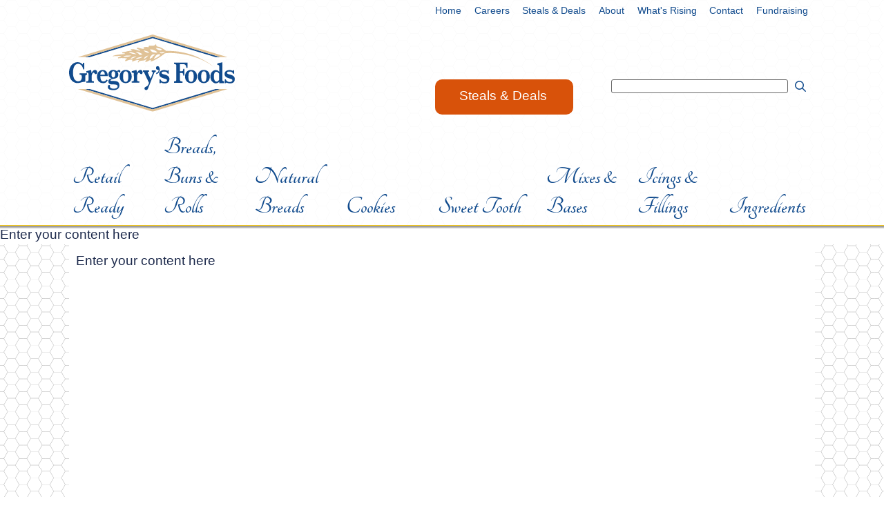

--- FILE ---
content_type: text/html; charset=UTF-8
request_url: https://www.gregorysfoods.com/buttercreamcoffeecakemakeupvideo.php
body_size: 14172
content:
<!DOCTYPE html>
<html lang="en" class="no-webp">
	<head>
		<meta charset="UTF-8"/>
		<link rel="preload" type="text/css" href="styles.css" as="style" id="maincss"/>
		<meta name="viewport" content="width=device-width; initial-scale=1.0;"/>				
		
<title>buttercream-coffee-cake-make-up-video</title>

	
<link rel="canonical" href="https://www.gregorysfoods.com/buttercreamcoffeecakemakeupvideo"/>
<link rel="apple-touch-icon" sizes="180x180" href="/apple-touch-icon.png"/>
<link rel="icon" type="image/png" sizes="32x32" href="/favicon-32x32.png"/>
<link rel="icon" type="image/png" sizes="16x16" href="/favicon-16x16.png"/>
<link rel="manifest" href="/site.webmanifest"/>
<link rel="mask-icon" href="/safari-pinned-tab.svg" color="#114b8d"/>
<meta name="msapplication-TileColor" content="#da532c"/>
<meta name="theme-color" content="#ffffff"/>
<meta name="generator" content="iEditWeb9 (web)"/>
<meta name="revised" content="2019-12-04"/>
<meta name="keywords" content=""/>
<meta name="description" content="Placeholder"/>
<meta name="title" content="buttercream-coffee-cake-make-up-video"/>
<meta name="owner" content="Gregory's Foods"/>
<meta name="organization-city" content="Eagen, "/>
<meta name="organization-zipcode" content="551218"/>
<meta name="organization-email" content="info@gregorysfoods.com"/>
<meta name="author" content="Mike Skara"/>
<meta name="designer" content="Jim Hanson"/>
<meta name="copyright" content="2023"/>
<meta name="changefreq" content="monthly"/>
<meta name="geo.latitude" content="44.8599593"/>
<meta name="geo.longitude" content="-93.161181"/>
<meta name="geo.region" content="us-mn"/>
<meta name="geo.placename" content="Gregory's Foods"/>
<meta name="og_type" content="website"/>
<meta property="og:image" content="https://www.gregorysfoods.com/images/none"/>
<meta name="og_title" content="Bag of Cookies, ready to bake to enjoy warm cookie out of your oven."/>
<meta name="og_description" content="Our delightful assortment of cookies taste exactly like home-made.   We proudly use the highest quality ingredients.  We invite you to find out for yourself why we rank superior with our customers. Fresh baked cookies in minutes, Easy to follow baking instructions on each bag. Tamper evident zip lock bag. Old Fashioned Scratch Quality. Longer freezer life than refrigerated cookie dough."/>
<meta name="og_site" content="http://www.gregorysfoods.com/Bag-of-Cookies-in-Nebraska"/>
<meta name="geo.position" content="44.8599593;-93.161181"/>
<meta name="ICBM" content="44.8599593, -93.161181"/>
<meta property="og:url" content="https://www.gregorysfoods.com/buttercreamcoffeecakemakeupvideo"/>
<meta property="fb:app_id" content="161512779343719"/>
<script src='//static.gregorysfoods.com/javascript/combined.min.js' defer  id='combined-javascript'></script><script>
var g_pageKey					=1120;
var g_editmode				='show';
var g_navigation={"hidden":[{"ukey":"1177","name":"LoginForm","label":"LoginForm","title":"Login for Gregory's Foods Customers","parent":"hidden","linktype":"page","externalURL":"http:\/\/","filename":"file","newwindow":"0","linkToPage":"0","linkToPosition":"top","linkMessageName":"","dontPublish":"0","child":[{"ukey":"1181","name":"Login","label":"Login","title":"Login","parent":"1177","linktype":"link_to_page","externalURL":"http:\/\/","filename":"file","newwindow":"0","linkToPage":"1180","linkToPosition":"top","linkMessageName":"","dontPublish":"0","child":[]},{"ukey":"1180","name":"Categories","label":"Categories","title":"Categories for Nutrition Information and Specification Facts","parent":"1177","linktype":"page","externalURL":"http:\/\/","filename":"file","newwindow":"0","linkToPage":"0","linkToPosition":"top","linkMessageName":"","dontPublish":"0","child":[]},{"ukey":"1179","name":"Buns1179","label":"Buns","title":"Buns Nutrition and Specification Information for Gregory's Foods","parent":"1177","linktype":"page","externalURL":"http:\/\/","filename":"file","newwindow":"0","linkToPage":"0","linkToPosition":"top","linkMessageName":"","dontPublish":"0","child":[]},{"ukey":"1178","name":"Cookies1178","label":"Cookies","title":"Cookie Nutritional and Specification Labels","parent":"1177","linktype":"page","externalURL":"http:\/\/","filename":"file","newwindow":"0","linkToPage":"0","linkToPosition":"top","linkMessageName":"","dontPublish":"0","child":[]}]},{"ukey":"1114","name":"2019iddba","label":"2019-iddba","title":"2019-iddba","parent":"hidden","linktype":"page","externalURL":"http:\/\/","filename":"file","newwindow":"0","linkToPage":"0","linkToPosition":"top","linkMessageName":"","dontPublish":"0","child":[]},{"ukey":"1115","name":"3325focacciamakeup","label":"3325-focaccia-make-up","title":"3325-focaccia-make-up","parent":"hidden","linktype":"page","externalURL":"http:\/\/","filename":"file","newwindow":"0","linkToPage":"0","linkToPosition":"top","linkMessageName":"","dontPublish":"0","child":[]},{"ukey":"1116","name":"6629applefarmapplecrisp","label":"6629-apple-farm-apple-crisp","title":"6629-apple-farm-apple-crisp","parent":"hidden","linktype":"page","externalURL":"http:\/\/","filename":"file","newwindow":"0","linkToPage":"0","linkToPosition":"top","linkMessageName":"","dontPublish":"0","child":[]},{"ukey":"1117","name":"8815chunkycinnvarieties","label":"8815-chunky-cinn-varieties","title":"8815-chunky-cinn-varieties","parent":"hidden","linktype":"page","externalURL":"http:\/\/","filename":"file","newwindow":"0","linkToPage":"0","linkToPosition":"top","linkMessageName":"","dontPublish":"0","child":[]},{"ukey":"1118","name":"bagfullofcookiesforbakeryandretail","label":"bag-full-of-cookies-for-bakery-and-retail","title":"bag-full-of-cookies-for-bakery-and-retail","parent":"hidden","linktype":"page","externalURL":"http:\/\/","filename":"file","newwindow":"0","linkToPage":"0","linkToPosition":"top","linkMessageName":"","dontPublish":"0","child":[]},{"ukey":"1119","name":"bagfullofcookieshomebaked","label":"bag-full-of-cookies-home-baked","title":"bag-full-of-cookies-home-baked","parent":"hidden","linktype":"page","externalURL":"http:\/\/","filename":"file","newwindow":"0","linkToPage":"0","linkToPosition":"top","linkMessageName":"","dontPublish":"0","child":[]},{"ukey":"1120","name":"buttercreamcoffeecakemakeupvideo","label":"buttercream-coffee-cake-make-up-video","title":"buttercream-coffee-cake-make-up-video","parent":"hidden","linktype":"page","externalURL":"http:\/\/","filename":"file","newwindow":"0","linkToPage":"0","linkToPosition":"top","linkMessageName":"","dontPublish":"0","child":[]},{"ukey":"1121","name":"cookiewalk","label":"cookie-walk","title":"cookie-walk","parent":"hidden","linktype":"page","externalURL":"http:\/\/","filename":"file","newwindow":"0","linkToPage":"0","linkToPosition":"top","linkMessageName":"","dontPublish":"0","child":[]},{"ukey":"1122","name":"cookiewalkshortversion2","label":"cookie-walk-short-version-2","title":"cookie-walk-short-version-2","parent":"hidden","linktype":"page","externalURL":"http:\/\/","filename":"file","newwindow":"0","linkToPage":"0","linkToPosition":"top","linkMessageName":"","dontPublish":"0","child":[]},{"ukey":"1123","name":"cookiewalkshortversion","label":"cookie-walk-short-version","title":"cookie-walk-short-version","parent":"hidden","linktype":"page","externalURL":"http:\/\/","filename":"file","newwindow":"0","linkToPage":"0","linkToPosition":"top","linkMessageName":"","dontPublish":"0","child":[]},{"ukey":"1125","name":"focacciaandcoffeecakemakeupvideo","label":"focaccia-and-coffee-cake-make-up-video","title":"focaccia-and-coffee-cake-make-up-video","parent":"hidden","linktype":"page","externalURL":"http:\/\/","filename":"file","newwindow":"0","linkToPage":"0","linkToPosition":"top","linkMessageName":"","dontPublish":"0","child":[]},{"ukey":"1124","name":"danishsnailseights","label":"danish-snails-eights","title":"danish-snails-eights","parent":"hidden","linktype":"page","externalURL":"http:\/\/","filename":"file","newwindow":"0","linkToPage":"0","linkToPosition":"top","linkMessageName":"","dontPublish":"0","child":[]},{"ukey":"1126","name":"naturalbreads","label":"natural-breads","title":"natural-breads","parent":"hidden","linktype":"page","externalURL":"http:\/\/","filename":"file","newwindow":"0","linkToPage":"0","linkToPosition":"top","linkMessageName":"","dontPublish":"0","child":[]},{"ukey":"1127","name":"naturalbunsshortversion","label":"natural-buns-short-version","title":"natural-buns-short-version","parent":"hidden","linktype":"page","externalURL":"http:\/\/","filename":"file","newwindow":"0","linkToPage":"0","linkToPosition":"top","linkMessageName":"","dontPublish":"0","child":[]},{"ukey":"1128","name":"naturalbunvideo","label":"natural-bun-video","title":"natural-bun-video","parent":"hidden","linktype":"page","externalURL":"http:\/\/","filename":"file","newwindow":"0","linkToPage":"0","linkToPosition":"top","linkMessageName":"","dontPublish":"0","child":[]},{"ukey":"1129","name":"properproofingnaturalbuns","label":"proper-proofing-natural-buns","title":"proper-proofing-natural-buns","parent":"hidden","linktype":"page","externalURL":"http:\/\/","filename":"file","newwindow":"0","linkToPage":"0","linkToPosition":"top","linkMessageName":"","dontPublish":"0","child":[]},{"ukey":"829","name":"TRex-Cookies","label":"T-Rex Cookies","title":"T-Rex Cookies, 8 oz Giant Cookies, 1\/2 pound of sweetness","parent":"hidden","linktype":"page","externalURL":"http:\/\/","filename":"file","newwindow":"0","linkToPage":"0","linkToPosition":"top","linkMessageName":"","dontPublish":"1","child":[]},{"ukey":"1170","name":"Retail-Ready-Preliminary","label":"Retail Ready Preliminary","title":"Retail Ready ","parent":"hidden","linktype":"page","externalURL":"http:\/\/","filename":"file","newwindow":"0","linkToPage":"0","linkToPosition":"top","linkMessageName":"","dontPublish":"0","child":[]},{"ukey":"1169","name":"SM-Zoo-Bear-Asking-for-Treats","label":"SM Zoo Bear Asking for Treats","title":"Bear in a Zoon asking for treats from zoo visitors","parent":"hidden","linktype":"page","externalURL":"http:\/\/","filename":"file","newwindow":"0","linkToPage":"0","linkToPosition":"top","linkMessageName":"","dontPublish":"0","child":[]},{"ukey":"1164","name":"Privacy","label":"Privacy","title":"Privacy","parent":"hidden","linktype":"page","externalURL":"http:\/\/","filename":"file","newwindow":"0","linkToPage":"0","linkToPosition":"top","linkMessageName":"","dontPublish":"0","child":[]},{"ukey":"1162","name":"Former-Pages","label":"Former Pages","title":"Former Pages","parent":"hidden","linktype":"page","externalURL":"http:\/\/","filename":"file","newwindow":"0","linkToPage":"0","linkToPosition":"top","linkMessageName":"","dontPublish":"0","child":[{"ukey":"1069","name":"Scones","label":"Scones","title":"Scones | Cinnamon Scone | Pumpkin White Chip Scone | Black & White Scone","parent":"1162","linktype":"page","externalURL":"http:\/\/","filename":"file","newwindow":"0","linkToPage":"0","linkToPosition":"top","linkMessageName":"","dontPublish":"0","child":[]},{"ukey":"1146","name":"Egg-Nog-Creme-Filling","label":"Egg Nog Creme Filling","title":"Egg Nog Creme Filling #1355 by Gregory's Foods, Eagan, Minnesota","parent":"1162","linktype":"page","externalURL":"http:\/\/","filename":"file","newwindow":"0","linkToPage":"0","linkToPosition":"top","linkMessageName":"","dontPublish":"0","child":[]},{"ukey":"1145","name":"Pumpkin-Creme-Filling","label":"Pumpkin Creme Filling","title":"Pumpkin Creme Filling | Pies, Cupcakes, Muffins, Long Johns Gregorys Foods","parent":"1162","linktype":"page","externalURL":"http:\/\/","filename":"file","newwindow":"0","linkToPage":"0","linkToPosition":"top","linkMessageName":"","dontPublish":"0","child":[]},{"ukey":"1097","name":"Donut-Bases-and-Mixes","label":"Donut Bases and Mixes","title":"Donut Bases and Mixes","parent":"1162","linktype":"page","externalURL":"http:\/\/","filename":"file","newwindow":"0","linkToPage":"0","linkToPosition":"top","linkMessageName":"","dontPublish":"0","child":[]},{"ukey":"1096","name":"Gluten-Free-Mixes","label":"Gluten Free Mixes","title":"Gluten Free Mixes","parent":"1162","linktype":"page","externalURL":"http:\/\/","filename":"file","newwindow":"0","linkToPage":"0","linkToPosition":"top","linkMessageName":"","dontPublish":"0","child":[]},{"ukey":"1172","name":"Cupcakes","label":"Cupcakes","title":"Cupcakes | retail ready | Freezer to shelf | 4 cupcake flavors","parent":"1162","linktype":"page","externalURL":"http:\/\/","filename":"file","newwindow":"0","linkToPage":"0","linkToPosition":"top","linkMessageName":"","dontPublish":"0","child":[]},{"ukey":"1079","name":"Buns-and-Rolls1079","label":"Buns and Rolls","title":"Buns and Rolls Retail Ready, 8 and 12 packs of buns and rolls","parent":"1162","linktype":"page","externalURL":"http:\/\/","filename":"file","newwindow":"0","linkToPage":"0","linkToPosition":"top","linkMessageName":"","dontPublish":"1","child":[]}]},{"ukey":"1159","name":"Where-to-Find-Natural-Breads-Buns-and-more","label":"Where to Find Natural Breads, Buns and more","title":"Where to Find Natural Breads, Buns and more made by Gregory's Foods","parent":"hidden","linktype":"page","externalURL":"http:\/\/","filename":"file","newwindow":"0","linkToPage":"0","linkToPosition":"top","linkMessageName":"","dontPublish":"0","child":[]},{"ukey":"1158","name":"Bag-of-Cookies-States","label":"Bag of Cookies States","title":"Bag of Cookies located in these States | Gregory's Foods Bag of Cookies","parent":"hidden","linktype":"page","externalURL":"http:\/\/","filename":"file","newwindow":"0","linkToPage":"0","linkToPosition":"top","linkMessageName":"","dontPublish":"0","child":[{"ukey":"1147","name":"Bag-of-Cookies-in-Colorado","label":"Bag of Cookies in Colorado","title":"Bag of Cookies in Colorado stores.  Cookies by Gregory's Foods, Eagan, MN","parent":"1158","linktype":"page","externalURL":"http:\/\/","filename":"file","newwindow":"0","linkToPage":"0","linkToPosition":"top","linkMessageName":"","dontPublish":"0","child":[]},{"ukey":"1149","name":"Bag-of-Cookies-in-Iowa","label":"Bag of Cookies in Iowa","title":"Bag of Cookies in Iowa by Gregory's Foods","parent":"1158","linktype":"page","externalURL":"http:\/\/","filename":"file","newwindow":"0","linkToPage":"0","linkToPosition":"top","linkMessageName":"","dontPublish":"0","child":[]},{"ukey":"1151","name":"Bag-of-Cookies-in-Indiana","label":"Bag of Cookies in Indiana","title":"Bag of Cookies in Indiana stores.  Cookies by Gregory's Foods, Eagan, MN","parent":"1158","linktype":"page","externalURL":"http:\/\/","filename":"file","newwindow":"0","linkToPage":"0","linkToPosition":"top","linkMessageName":"","dontPublish":"0","child":[]},{"ukey":"1152","name":"Bag-of-Cookies-in-Kansas","label":"Bag of Cookies in Kansas","title":"Bag of Cookies in Kansas stores.  Cookies by Gregory's Foods, Eagan, MN","parent":"1158","linktype":"page","externalURL":"http:\/\/","filename":"file","newwindow":"0","linkToPage":"0","linkToPosition":"top","linkMessageName":"","dontPublish":"0","child":[]},{"ukey":"1150","name":"Bag-of-Cookies-in-Illinois","label":"Bag of Cookies in Illinois","title":"Bag of Cookies in Illinois stores.  Cookies by Gregory's Foods, Eagan, MN","parent":"1158","linktype":"page","externalURL":"http:\/\/","filename":"file","newwindow":"0","linkToPage":"0","linkToPosition":"top","linkMessageName":"","dontPublish":"0","child":[]},{"ukey":"1153","name":"Bag-of-Cookies-in-Michigan","label":"Bag of Cookies in Michigan","title":"Bag of Cookies in Michigan stores.  Cookies by Gregory's Foods, Eagan, MN","parent":"1158","linktype":"page","externalURL":"http:\/\/","filename":"file","newwindow":"0","linkToPage":"0","linkToPosition":"top","linkMessageName":"","dontPublish":"0","child":[]},{"ukey":"1154","name":"Bag-of-Cookies-in-Minnesota","label":"Bag of Cookies in Minnesota","title":"Bag of Cookies in Minnesota stores.  Cookies by Gregory's Foods, Eagan, MN","parent":"1158","linktype":"page","externalURL":"http:\/\/","filename":"file","newwindow":"0","linkToPage":"0","linkToPosition":"top","linkMessageName":"","dontPublish":"0","child":[]},{"ukey":"1155","name":"Bag-of-Cookies-in-Missouri","label":"Bag of Cookies in Missouri","title":"Bag of Cookies in Missouri stores.  Cookies by Gregory's Foods, Eagan, MN","parent":"1158","linktype":"page","externalURL":"http:\/\/","filename":"file","newwindow":"0","linkToPage":"0","linkToPosition":"top","linkMessageName":"","dontPublish":"0","child":[]},{"ukey":"1156","name":"Bag-of-Cookies-in-Nebraska","label":"Bag of Cookies in Nebraska","title":"Bag of Cookies in Nebraska stores.  Cookies by Gregory's Foods, Eagan, MN","parent":"1158","linktype":"page","externalURL":"http:\/\/","filename":"file","newwindow":"0","linkToPage":"0","linkToPosition":"top","linkMessageName":"","dontPublish":"0","child":[]},{"ukey":"1173","name":"Bag-of-Cookies-in-North-Dakota","label":"Bag of Cookies in North Dakota","title":"Bag of Cookies in North Dakota stores.  Cookies by Gregory's Foods, Eagan, MN","parent":"1158","linktype":"page","externalURL":"http:\/\/","filename":"file","newwindow":"0","linkToPage":"0","linkToPosition":"top","linkMessageName":"","dontPublish":"0","child":[]},{"ukey":"1148","name":"Bags-of-Cookies-in-South-Dakota","label":"Bags of Cookies in South Dakota","title":"Bags of Cookies in South Dakota by Gregory's Foods","parent":"1158","linktype":"page","externalURL":"http:\/\/","filename":"file","newwindow":"0","linkToPage":"0","linkToPosition":"top","linkMessageName":"","dontPublish":"0","child":[]},{"ukey":"1141","name":"Bag-of-Cookies-in-Wisconsin","label":"Bag of Cookies in Wisconsin","title":"Bag of Cookies in Wisconsin stores","parent":"1158","linktype":"page","externalURL":"http:\/\/","filename":"file","newwindow":"0","linkToPage":"0","linkToPosition":"top","linkMessageName":"","dontPublish":"0","child":[]},{"ukey":"1157","name":"Bag-of-Cookies-in-Wyoming","label":"Bag of Cookies in Wyoming","title":"Bag of Cookies in Wyoming stores.  Cookies by Gregory's Foods, Eagan, MN","parent":"1158","linktype":"page","externalURL":"http:\/\/","filename":"file","newwindow":"0","linkToPage":"0","linkToPosition":"top","linkMessageName":"","dontPublish":"0","child":[]}]},{"ukey":"1093","name":"Dough-Conditioners","label":"Dough Conditioners","title":"Dough Conditioners and Softners","parent":"hidden","linktype":"page","externalURL":"http:\/\/","filename":"file","newwindow":"0","linkToPage":"0","linkToPosition":"top","linkMessageName":"","dontPublish":"0","child":[]},{"ukey":"1132","name":"Whats-Rising-Articles","label":"What's Rising Articles","title":"What's Rising Articles by Gregory's Foods | Bakery Supplier","parent":"hidden","linktype":"page","externalURL":"http:\/\/","filename":"file","newwindow":"0","linkToPage":"0","linkToPosition":"top","linkMessageName":"","dontPublish":"0","child":[{"ukey":"1174","name":"Gluten-Free-Bread","label":"Gluten Free Bread","title":"Gluten Free Breads, Doughs, Ingredients by Gregory''s Foods","parent":"1132","linktype":"page","externalURL":"http:\/\/","filename":"file","newwindow":"0","linkToPage":"0","linkToPosition":"top","linkMessageName":"","dontPublish":"0","child":[]},{"ukey":"1134","name":"IDDBA-Identifies-Trends-Influencing-the-Industry-for-2020","label":"IDDBA Identifies Trends Influencing the Industry for 2020","title":"IDDBA Identifies Trends Influencing the Industry for 2020","parent":"1132","linktype":"page","externalURL":"http:\/\/","filename":"file","newwindow":"0","linkToPage":"0","linkToPosition":"top","linkMessageName":"","dontPublish":"0","child":[]},{"ukey":"1133","name":"Brand-Names-for-Bakery-Products","label":"Brand Names for Bakery Products","title":"Brand Names for Bakery Products by Gregory's Foods","parent":"1132","linktype":"page","externalURL":"http:\/\/","filename":"file","newwindow":"0","linkToPage":"0","linkToPosition":"top","linkMessageName":"","dontPublish":"0","child":[]}]},{"ukey":"1130","name":"Natural-Breads-Tender-Care","label":"Natural Breads Tender Care","title":"All Natural Breads, Buns, Mixes want tender love and care","parent":"hidden","linktype":"page","externalURL":"http:\/\/","filename":"file","newwindow":"0","linkToPage":"0","linkToPosition":"top","linkMessageName":"","dontPublish":"0","child":[]},{"ukey":"1106","name":"VIdeos","label":"VIdeos","title":"Videos","parent":"hidden","linktype":"page","externalURL":"http:\/\/","filename":"file","newwindow":"0","linkToPage":"0","linkToPosition":"top","linkMessageName":"","dontPublish":"0","child":[{"ukey":"1111","name":"Cookie-Walk","label":"Cookie Walk","title":"Cookie Walk | Bakery Sale | Church Cookie Sale | School Cooking Sale | Sporting Event Cookie Sale","parent":"1106","linktype":"page","externalURL":"http:\/\/","filename":"file","newwindow":"0","linkToPage":"0","linkToPosition":"top","linkMessageName":"","dontPublish":"0","child":[]},{"ukey":"1110","name":"Chunky-Cinnamon-Bread","label":"Chunky Cinnamon Bread","title":"Chunky Cinnamon Bread Video | Cinnamon Bread, Cinnamon Rolls, Cinnamon Mini Loaf","parent":"1106","linktype":"page","externalURL":"http:\/\/","filename":"file","newwindow":"0","linkToPage":"0","linkToPosition":"top","linkMessageName":"","dontPublish":"0","child":[]},{"ukey":"1109","name":"Apple-Crisp-","label":"Apple Crisp ","title":"Apple Farm Apple Crisp Video Recipe by Gregory's Foods","parent":"1106","linktype":"page","externalURL":"http:\/\/","filename":"file","newwindow":"0","linkToPage":"0","linkToPosition":"top","linkMessageName":"","dontPublish":"0","child":[]},{"ukey":"1107","name":"Focaccia-Bread","label":"Focaccia Bread","title":"Focaccia Bread Ideas, Recipes, Pizza, parmesan Cheese Sticks, Pizza Rools","parent":"1106","linktype":"page","externalURL":"http:\/\/","filename":"file","newwindow":"0","linkToPage":"0","linkToPosition":"top","linkMessageName":"","dontPublish":"0","child":[]}]},{"ukey":"1102","name":"Style-Guide","label":"Style Guide","title":"Style Guide for Gregory's Foods","parent":"hidden","linktype":"page","externalURL":"http:\/\/","filename":"file","newwindow":"0","linkToPage":"0","linkToPosition":"top","linkMessageName":"","dontPublish":"0","child":[]},{"ukey":"1086","name":"Map","label":"Map","title":"Map to Gregory's Foods, Eagan Minnesota","parent":"hidden","linktype":"page","externalURL":"http:\/\/","filename":"file","newwindow":"0","linkToPage":"0","linkToPosition":"top","linkMessageName":"","dontPublish":"0","child":[]},{"ukey":"819","name":"404","label":"404","title":"Page does not exist","parent":"hidden","linktype":"page","externalURL":"","filename":null,"newwindow":"0","linkToPage":"0","linkToPosition":"top","linkMessageName":"","dontPublish":"0","child":[]}],"main":[{"ukey":"827","name":"Retail-Ready","label":"Retail Ready","title":"Retail Ready","parent":"main","linktype":"page","externalURL":"http:\/\/","filename":"file","newwindow":"0","linkToPage":"0","linkToPosition":"top","linkMessageName":"","dontPublish":"0","child":[{"ukey":"1067","name":"Bag-of-Cookies","label":"Bag of Cookies","title":"Bag of Cookies | retail ready | Ready to pop in your oven for warm cookies","parent":"827","linktype":"page","externalURL":"http:\/\/","filename":"file","newwindow":"0","linkToPage":"0","linkToPosition":"top","linkMessageName":"","dontPublish":"0","child":[]},{"ukey":"1171","name":"Bake-Shop-Cookies","label":"Bake Shop Cookies","title":"Bake Shop Cookies | retail ready | Freezer to shelf | 5 cookie flavors","parent":"827","linktype":"page","externalURL":"http:\/\/","filename":"file","newwindow":"0","linkToPage":"0","linkToPosition":"top","linkMessageName":"","dontPublish":"0","child":[]},{"ukey":"1143","name":"Buns","label":"Buns","title":"Retail Ready Buns, Thaw and Sell by Gregory's Foods Eagan, MN","parent":"827","linktype":"page","externalURL":"http:\/\/","filename":"file","newwindow":"0","linkToPage":"0","linkToPosition":"top","linkMessageName":"","dontPublish":"0","child":[]},{"ukey":"1076","name":"Dessert-Crisps","label":"Dessert Crisps","title":"Dessert Crisps","parent":"827","linktype":"page","externalURL":"http:\/\/","filename":"file","newwindow":"0","linkToPage":"0","linkToPosition":"top","linkMessageName":"","dontPublish":"0","child":[]},{"ukey":"1081","name":"Donut-Bases-and-Mixes1081","label":"Donut Bases and Mixes","title":"Donut Bases and Mixes","parent":"827","linktype":"page","externalURL":"http:\/\/","filename":"file","newwindow":"0","linkToPage":"0","linkToPosition":"top","linkMessageName":"","dontPublish":"0","child":[]},{"ukey":"1077","name":"Gluten-Free","label":"Gluten Free","title":"Gluten Free Products and Mixes","parent":"827","linktype":"page","externalURL":"http:\/\/","filename":"file","newwindow":"0","linkToPage":"0","linkToPosition":"top","linkMessageName":"","dontPublish":"0","child":[]},{"ukey":"1144","name":"Pies","label":"Pies","title":"Pies | Retail Ready | Frozen ready to bake Apple Peach, Cherry, Blueberry","parent":"827","linktype":"page","externalURL":"http:\/\/","filename":"file","newwindow":"0","linkToPage":"0","linkToPosition":"top","linkMessageName":"","dontPublish":"0","child":[]},{"ukey":"1165","name":"Thaw-n-Serve","label":"Thaw n Serve","title":"Thaw n Serve | Breads, Buns, Rolls, White Bread, Wheat Bread","parent":"827","linktype":"page","externalURL":"http:\/\/","filename":"file","newwindow":"0","linkToPage":"0","linkToPosition":"top","linkMessageName":"","dontPublish":"0","child":[]}]},{"ukey":"820","name":"Breads-Buns--Rolls","label":"Breads, Buns & Rolls","title":"Breads, Buns and Rolls | White Wheat Rye Sourdough | Gregory's Foods","parent":"main","linktype":"page","externalURL":"http:\/\/","filename":"file","newwindow":"0","linkToPage":"0","linkToPosition":"top","linkMessageName":"","dontPublish":"0","child":[{"ukey":"966","name":"Breads","label":"Breads","title":"Loaves of Bread | White, Wheat, Rye, Sourdough, Pumpernickel | Buns","parent":"820","linktype":"page","externalURL":"http:\/\/","filename":"file","newwindow":"0","linkToPage":"0","linkToPosition":"top","linkMessageName":"","dontPublish":"0","child":[]},{"ukey":"1140","name":"Buns-and-Rolls","label":"Buns and Rolls","title":"Traditional Buns and Rolls | Hamburger Buns, Hot Dog Buns, Hoagie Buns","parent":"820","linktype":"page","externalURL":"http:\/\/","filename":"file","newwindow":"0","linkToPage":"0","linkToPosition":"top","linkMessageName":"","dontPublish":"0","child":[]},{"ukey":"970","name":"Tortillas","label":"Tortillas","title":"Tortillas | Wheat | Flour | Tacos | Burritos | Enchiladas | Sandwiches","parent":"820","linktype":"page","externalURL":"http:\/\/","filename":"file","newwindow":"0","linkToPage":"0","linkToPosition":"top","linkMessageName":"","dontPublish":"0","child":[]}]},{"ukey":"1139","name":"Natural-Breads","label":"Natural Breads","title":"Natural Breads, Buns, Rolls from Gregory's Foods, Eagan, Minnesot","parent":"main","linktype":"page","externalURL":"http:\/\/","filename":"file","newwindow":"0","linkToPage":"0","linkToPosition":"top","linkMessageName":"","dontPublish":"0","child":[{"ukey":"1075","name":"Natural-Breads1075","label":"Natural Breads","title":"Natural Breads | Caraway | Cinnamon | French | White | Whole White","parent":"1139","linktype":"page","externalURL":"http:\/\/","filename":"file","newwindow":"0","linkToPage":"0","linkToPosition":"top","linkMessageName":"","dontPublish":"0","child":[]},{"ukey":"967","name":"Natural-Buns-and-Rolls","label":"Natural Buns and Rolls","title":"Natural Buns, Rolls, Hot Dog Buns by Gregory's Foods, Eagan, MN","parent":"1139","linktype":"page","externalURL":"http:\/\/","filename":"file","newwindow":"0","linkToPage":"0","linkToPosition":"top","linkMessageName":"","dontPublish":"0","child":[]},{"ukey":"1065","name":"Natural-Mixes-and-Bases","label":"Natural Mixes and Bases","title":"Natural Bread Mixes and Bases French Bread, Whole Wheat Bread","parent":"1139","linktype":"page","externalURL":"http:\/\/","filename":"file","newwindow":"0","linkToPage":"0","linkToPosition":"top","linkMessageName":"","dontPublish":"0","child":[]}]},{"ukey":"818","name":"Cookies","label":"Cookies","title":"Cookies | Almond, Apple\/Cinnamon, Birthday Cake, Chocolate, Chocolate Chip","parent":"main","linktype":"page","externalURL":"","filename":null,"newwindow":"0","linkToPage":"0","linkToPosition":"top","linkMessageName":"","dontPublish":"0","child":[{"ukey":"831","name":"Cookie-Flavors","label":"Cookie Flavors","title":"Over 50 Cookie Flavors by Gregory's Foods, Eagan Minnesota","parent":"818","linktype":"page","externalURL":"http:\/\/","filename":"file","newwindow":"0","linkToPage":"0","linkToPosition":"top","linkMessageName":"","dontPublish":"0","child":[]},{"ukey":"1175","name":"Gourmet-Cookes","label":"Gourmet Cookes","title":"Gourmet Cookies | retail ready | Freezer to shelf | 4 cookie flavors","parent":"818","linktype":"page","externalURL":"http:\/\/","filename":"file","newwindow":"0","linkToPage":"0","linkToPosition":"top","linkMessageName":"","dontPublish":"0","child":[]}]},{"ukey":"823","name":"SweetTooth","label":"Sweet Tooth","title":"Sweet Tooth | Muffin Batters | Frying Doughs | Pie Doughs | Danish Doughs","parent":"main","linktype":"page","externalURL":"http:\/\/","filename":"file","newwindow":"0","linkToPage":"0","linkToPosition":"top","linkMessageName":"","dontPublish":"0","child":[{"ukey":"1071","name":"Muffin-Batters","label":"Muffin Batters","title":"Muffin Batters | Banana Chocolate Chip, Blueberry, Lemon Poppy Seed","parent":"823","linktype":"page","externalURL":"http:\/\/","filename":"file","newwindow":"0","linkToPage":"0","linkToPosition":"top","linkMessageName":"","dontPublish":"0","child":[]},{"ukey":"1074","name":"Yeast-Raised-Frying-Doughs","label":"Yeast Raised Frying Doughs","title":"Yeast Raised Frying DoughsMuffin Batters | Bismarks | Donut Rings","parent":"823","linktype":"page","externalURL":"http:\/\/","filename":"file","newwindow":"0","linkToPage":"0","linkToPosition":"top","linkMessageName":"","dontPublish":"0","child":[]},{"ukey":"1176","name":"Croissant","label":"Croissant","title":"Croissant Dough for bakeries, grocery stores, schools, churches","parent":"823","linktype":"page","externalURL":"http:\/\/","filename":"file","newwindow":"0","linkToPage":"0","linkToPosition":"top","linkMessageName":"","dontPublish":"0","child":[]},{"ukey":"1073","name":"Pie-Dough--Puff-Pastry","label":"Pie Dough & Puff Pastry","title":"Pie Dough & Puff Pastry | Pie dough | Strudel | Crispies | Puff Pastry","parent":"823","linktype":"page","externalURL":"http:\/\/","filename":"file","newwindow":"0","linkToPage":"0","linkToPosition":"top","linkMessageName":"","dontPublish":"0","child":[]},{"ukey":"1072","name":"Danish-Doughs-","label":"Danish Doughs ","title":"Danish Doughs Coffee Cakes | Danish | Bear Claws | Figure 8s |","parent":"823","linktype":"page","externalURL":"http:\/\/","filename":"file","newwindow":"0","linkToPage":"0","linkToPosition":"top","linkMessageName":"","dontPublish":"0","child":[]},{"ukey":"1070","name":"Cinnamon-Rolls-","label":"Cinnamon Rolls ","title":"Cinnamon Rolls | Jumbo Cinnamon Rolls ","parent":"823","linktype":"page","externalURL":"http:\/\/","filename":"file","newwindow":"0","linkToPage":"0","linkToPosition":"top","linkMessageName":"","dontPublish":"0","child":[]},{"ukey":"1163","name":"Truffles","label":"Truffles","title":"Truffles Chocolate Fudge by Gregory's Foods","parent":"823","linktype":"page","externalURL":"http:\/\/","filename":"file","newwindow":"0","linkToPage":"0","linkToPosition":"top","linkMessageName":"","dontPublish":"0","child":[]}]},{"ukey":"824","name":"Mixes--Bases","label":"Mixes & Bases","title":"Mixes and Bases | Wholesale to Bakeries, Grocery stores, restaurants","parent":"main","linktype":"page","externalURL":"http:\/\/","filename":"file","newwindow":"0","linkToPage":"0","linkToPosition":"top","linkMessageName":"","dontPublish":"0","child":[{"ukey":"1099","name":"Breads-Buns-and-Rolls","label":"Breads, Buns and Rolls","title":"Bread, Buns and Rolls | Wheat Bread, Home-Style Bread, Alpine 7 Grain","parent":"824","linktype":"page","externalURL":"http:\/\/","filename":"file","newwindow":"0","linkToPage":"0","linkToPosition":"top","linkMessageName":"","dontPublish":"0","child":[]},{"ukey":"1100","name":"Brownie-and-Fudge","label":"Brownie and Fudge","title":"Brownie and Fudge Bases and Mixes","parent":"824","linktype":"page","externalURL":"http:\/\/","filename":"file","newwindow":"0","linkToPage":"0","linkToPosition":"top","linkMessageName":"","dontPublish":"0","child":[]},{"ukey":"1098","name":"CakeCookieMuffinRosette","label":"Cake, Cookie, Muffin, Rosette","title":"Cake, Cookie, Muffin and Rosette Mixes and Bases","parent":"824","linktype":"page","externalURL":"http:\/\/","filename":"file","newwindow":"0","linkToPage":"0","linkToPosition":"top","linkMessageName":"","dontPublish":"0","child":[]}]},{"ukey":"825","name":"IcingsFillings","label":"Icings & Fillings","title":"Icings and Fillings","parent":"main","linktype":"page","externalURL":"http:\/\/","filename":"file","newwindow":"0","linkToPage":"0","linkToPosition":"top","linkMessageName":"","dontPublish":"0","child":[{"ukey":"1082","name":"Filling-Flavors","label":"Filling Flavors","title":"Filling Flavors","parent":"825","linktype":"page","externalURL":"http:\/\/","filename":"file","newwindow":"0","linkToPage":"0","linkToPosition":"top","linkMessageName":"","dontPublish":"0","child":[]},{"ukey":"1084","name":"GlazesandIcings","label":"Glazes and Icings","title":"Glazes and Icings | Blueberry, Strawberry, Raspberry, Caramel Smear","parent":"825","linktype":"page","externalURL":"http:\/\/","filename":"file","newwindow":"0","linkToPage":"0","linkToPosition":"top","linkMessageName":"","dontPublish":"0","child":[]},{"ukey":"1083","name":"SandingSugars","label":"Sanding Sugars","title":"Sanding Sugars, Green Sanding Sugar, Red Sanding Sugar, ","parent":"825","linktype":"page","externalURL":"http:\/\/","filename":"file","newwindow":"0","linkToPage":"0","linkToPosition":"top","linkMessageName":"","dontPublish":"0","child":[]},{"ukey":"1085","name":"Toppings","label":"Toppings","title":"Streussel and Whipped Toppings, Cinnamon Streusel, Coconut Crunch","parent":"825","linktype":"page","externalURL":"http:\/\/","filename":"file","newwindow":"0","linkToPage":"0","linkToPosition":"top","linkMessageName":"","dontPublish":"0","child":[]}]},{"ukey":"826","name":"Ingredients","label":"Ingredients","title":"Ingredients","parent":"main","linktype":"page","externalURL":"http:\/\/","filename":"file","newwindow":"0","linkToPage":"0","linkToPosition":"top","linkMessageName":"","dontPublish":"0","child":[{"ukey":"1095","name":"CandyandChocolate","label":"Candy and Chocolate","title":"Candy and Chocolate","parent":"826","linktype":"page","externalURL":"http:\/\/","filename":"file","newwindow":"0","linkToPage":"0","linkToPosition":"top","linkMessageName":"","dontPublish":"0","child":[]},{"ukey":"1094","name":"CoconutFruitNuts","label":"Coconut\/Fruit\/Nuts","title":"Coconut, Fruits and Nuts, Pumpkin, Raisins, Peanuts, Peanut Butter","parent":"826","linktype":"page","externalURL":"http:\/\/","filename":"file","newwindow":"0","linkToPage":"0","linkToPosition":"top","linkMessageName":"","dontPublish":"0","child":[]},{"ukey":"1092","name":"DairyandEggs","label":"Dairy and Eggs","title":"Dairy and Eggs, Cream Cheese, Butter, Margarine, Milk","parent":"826","linktype":"page","externalURL":"http:\/\/","filename":"file","newwindow":"0","linkToPage":"0","linkToPosition":"top","linkMessageName":"","dontPublish":"0","child":[]},{"ukey":"1091","name":"FlavorsSpices","label":"Flavors\/Spices","title":"Flavors\/Spices, Cocoa, Garlic, Onions, Dry flavors, liquid flavors","parent":"826","linktype":"page","externalURL":"http:\/\/","filename":"file","newwindow":"0","linkToPage":"0","linkToPosition":"top","linkMessageName":"","dontPublish":"0","child":[]},{"ukey":"1090","name":"FloursOats","label":"Flours\/Oats","title":"Flours\/Oats, White flour, wheat flour, corn meal, rolled oats, potato flakes","parent":"826","linktype":"page","externalURL":"http:\/\/","filename":"file","newwindow":"0","linkToPage":"0","linkToPosition":"top","linkMessageName":"","dontPublish":"0","child":[]},{"ukey":"1089","name":"LiquidsShortenings","label":"Liquids\/Shortenings","title":"Liquids\/Shortenings","parent":"826","linktype":"page","externalURL":"http:\/\/","filename":"file","newwindow":"0","linkToPage":"0","linkToPosition":"top","linkMessageName":"","dontPublish":"0","child":[]},{"ukey":"1088","name":"PackingSupplies","label":"Packing Supplies","title":"Packing Supplies","parent":"826","linktype":"page","externalURL":"http:\/\/","filename":"file","newwindow":"0","linkToPage":"0","linkToPosition":"top","linkMessageName":"","dontPublish":"0","child":[]},{"ukey":"1087","name":"Powders","label":"Powders","title":"Powders | Baking Powders | Baking Soda | Starches | Sugars | Whey | Yeasts","parent":"826","linktype":"page","externalURL":"http:\/\/","filename":"file","newwindow":"0","linkToPage":"0","linkToPosition":"top","linkMessageName":"","dontPublish":"0","child":[]}]}],"header":[{"ukey":"815","name":"home","label":"Home","title":"Home | Gregory's Foods | Breads Buns Natural Breads Cookies Icings Fillings","parent":"header","linktype":"page","externalURL":"","filename":null,"newwindow":"0","linkToPage":"0","linkToPosition":"top","linkMessageName":"","dontPublish":"0","child":[]},{"ukey":"822","name":"Careers","label":"Careers","title":"Careers at Gregory's Foods, Eagan, Minnesota","parent":"header","linktype":"page","externalURL":"http:\/\/","filename":"file","newwindow":"0","linkToPage":"0","linkToPosition":"top","linkMessageName":"","dontPublish":"0","child":[]},{"ukey":"1161","name":"Steals--Deals","label":"Steals & Deals","title":"Discounts and Specials on select products at Gregory's Foods","parent":"header","linktype":"page","externalURL":"http:\/\/","filename":"file","newwindow":"0","linkToPage":"0","linkToPosition":"top","linkMessageName":"","dontPublish":"0","child":[]},{"ukey":"816","name":"About-","label":"About ","title":"About Us | Gregory's Foods baker for grocery stores, bakeries, restaurants","parent":"header","linktype":"page","externalURL":"","filename":null,"newwindow":"0","linkToPage":"0","linkToPosition":"top","linkMessageName":"","dontPublish":"0","child":[]},{"ukey":"821","name":"Whats-Rising","label":"What's Rising","title":"What's Rising","parent":"header","linktype":"page","externalURL":"http:\/\/","filename":"file","newwindow":"0","linkToPage":"0","linkToPosition":"top","linkMessageName":"","dontPublish":"0","child":[]},{"ukey":"817","name":"Contact-","label":"Contact ","title":"Contact | Gregory's Food Bakers for Customer Support, Eagan, Minnesota","parent":"header","linktype":"page","externalURL":"","filename":null,"newwindow":"0","linkToPage":"0","linkToPosition":"top","linkMessageName":"","dontPublish":"0","child":[]},{"ukey":"1078","name":"Fundraising","label":"Fundraising","title":"Fundraising with cookies for Boy and Girl Scouts, Children activities, Churches","parent":"header","linktype":"page","externalURL":"http:\/\/","filename":"file","newwindow":"0","linkToPage":"0","linkToPosition":"top","linkMessageName":"","dontPublish":"0","child":[]}]};
</script>
<script>var g_phi4MenuAreas 	= Array();
var g_loadedFunctions = Array();
var g_loadFinished 		= false;
setTimeout(documentLoadTest,1000);
function documentLoadTest()
{
	if(document.readyState != 'complete')
	{
		setTimeout(documentLoadTest,1000);
	}
	else
	{
		for(var i in g_loadedFunctions)
		{
 			g_loadFinished = true;
			g_loadedFunctions[i]();
		}
	}
}
function addLoadFunction(f)
{
	g_loadedFunctions.push(f);
 	if(g_loadFinished == true) { f(); }
}
addLoadFunction(function () { phi4ShowMenu();});
addLoadFunction(function () { $.ajaxSetup({ cache: true}); });
addLoadFunction(function () { $('.fontawesomecss').attr('rel','stylesheet');});
addLoadFunction(function () { $('.typekitcss').attr('rel','stylesheet');});
addLoadFunction(function () { $('#maincss').attr('rel','stylesheet'); });
addLoadFunction(function ()
{
if(typeof(g_puppetDelay) != 'undefined')
{
setTimeout(function ()
{
$('body').append("<span class='puppetDelayFinished'> </span>");
},g_puppetDelay * 1000);
}
});
var g_largeImagesToBeInitialized = [];
function initializeLargeImageAfterLoad(imageKey)
{
	if(g_largeImagesToBeInitialized.length == 0)
	{
		addLoadFunction(function ()
 		{
			for(var i = 0; i < g_largeImagesToBeInitialized.length; i++)
			{
				initializeLargeImage(g_largeImagesToBeInitialized[i]);
			}
		});
	}
	g_largeImagesToBeInitialized.push(imageKey);
}
addLoadFunction(function (){
	$('head').append("<link rel='stylesheet' id='fa-base-css' type='text/css' href='//static.gregorysfoods.com//eswpublic/fontawesome-pro-plus-7.1.0-web/css/fontawesome.min.css'/>")
	$('head').append("<link rel='stylesheet' id='fa-base-css' type='text/css' href='//static.gregorysfoods.com//eswpublic/fontawesome-pro-plus-7.1.0-web/css/solid.min.css'/>")
	$('head').append("<link rel='stylesheet' id='fa-base-css' type='text/css' href='//static.gregorysfoods.com//eswpublic/fontawesome-pro-plus-7.1.0-web/css/regular.min.css'/>")
	$('head').append("<link rel='stylesheet' id='fa-base-css' type='text/css' href='//static.gregorysfoods.com//eswpublic/fontawesome-pro-plus-7.1.0-web/css/light.min.css'/>")
	$('head').append("<link rel='stylesheet' id='fa-base-css' type='text/css' href='//static.gregorysfoods.com//eswpublic/fontawesome-pro-plus-7.1.0-web/css/thin.min.css'/>")
	$('head').append("<link rel='stylesheet' id='fa-base-css' type='text/css' href='//static.gregorysfoods.com//eswpublic/fontawesome-pro-plus-7.1.0-web/css/brands.min.css'/>")
});
	document.documentElement.classList.remove("no-webp");		
	!function(e,n,A){function o(e,n){return typeof e===n}function t(){var e,n,A,t,a,i,l;for(var f in r)if(r.hasOwnProperty(f)){if(e=[],n=r[f],n.name&&(e.push(n.name.toLowerCase()),n.options&&n.options.aliases&&n.options.aliases.length))for(A=0;A<n.options.aliases.length;A++)e.push(n.options.aliases[A].toLowerCase());for(t=o(n.fn,"function")?n.fn():n.fn,a=0;a<e.length;a++)i=e[a],l=i.split("."),1===l.length?Modernizr[l[0]]=t:(!Modernizr[l[0]]||Modernizr[l[0]]instanceof Boolean||(Modernizr[l[0]]=new Boolean(Modernizr[l[0]])),Modernizr[l[0]][l[1]]=t),s.push((t?"":"no-")+l.join("-"))}}function a(e){var n=u.className,A=Modernizr._config.classPrefix||"";if(c&&(n=n.baseVal),Modernizr._config.enableJSClass){var o=new RegExp("(^|\\s)"+A+"no-js(\\s|$)");n=n.replace(o,"$1"+A+"js$2")}Modernizr._config.enableClasses&&(n+=" "+A+e.join(" "+A),c?u.className.baseVal=n:u.className=n)}function i(e,n){if("object"==typeof e)for(var A in e)f(e,A)&&i(A,e[A]);else{e=e.toLowerCase();var o=e.split("."),t=Modernizr[o[0]];if(2==o.length&&(t=t[o[1]]),"undefined"!=typeof t)return Modernizr;n="function"==typeof n?n():n,1==o.length?Modernizr[o[0]]=n:(!Modernizr[o[0]]||Modernizr[o[0]]instanceof Boolean||(Modernizr[o[0]]=new Boolean(Modernizr[o[0]])),Modernizr[o[0]][o[1]]=n),a([(n&&0!=n?"":"no-")+o.join("-")]),Modernizr._trigger(e,n)}return Modernizr}var s=[],r=[],l={_version:"3.6.0",_config:{classPrefix:"",enableClasses:!0,enableJSClass:!0,usePrefixes:!0},_q:[],on:function(e,n){var A=this;setTimeout(function(){n(A[e])},0)},addTest:function(e,n,A){r.push({name:e,fn:n,options:A})},addAsyncTest:function(e){r.push({name:null,fn:e})}},Modernizr=function(){};Modernizr.prototype=l,Modernizr=new Modernizr;var f,u=n.documentElement,c="svg"===u.nodeName.toLowerCase();!function(){var e={}.hasOwnProperty;f=o(e,"undefined")||o(e.call,"undefined")?function(e,n){return n in e&&o(e.constructor.prototype[n],"undefined")}:function(n,A){return e.call(n,A)}}(),l._l={},l.on=function(e,n){this._l[e]||(this._l[e]=[]),this._l[e].push(n),Modernizr.hasOwnProperty(e)&&setTimeout(function(){Modernizr._trigger(e,Modernizr[e])},0)},l._trigger=function(e,n){if(this._l[e]){var A=this._l[e];setTimeout(function(){var e,o;for(e=0;e<A.length;e++)(o=A[e])(n)},0),delete this._l[e]}},Modernizr._q.push(function(){l.addTest=i}),Modernizr.addAsyncTest(function(){function e(e,n,A){function o(n){var o=n&&"load"===n.type?1==t.width:!1,a="webp"===e;i(e,a&&o?new Boolean(o):o),A&&A(n)}var t=new Image;t.onerror=o,t.onload=o,t.src=n}var n=[{uri:"[data-uri]",name:"webp"},{uri:"[data-uri]",name:"webp.alpha"},{uri:"[data-uri]",name:"webp.animation"},{uri:"[data-uri]",name:"webp.lossless"}],A=n.shift();e(A.name,A.uri,function(A){if(A&&"load"===A.type)for(var o=0;o<n.length;o++)e(n[o].name,n[o].uri)})}),t(),a(s),delete l.addTest,delete l.addAsyncTest;for(var p=0;p<Modernizr._q.length;p++)Modernizr._q[p]();e.Modernizr=Modernizr}(window,document);
	</script><link class='typekitcss' rel='preload' as='style' href='https://use.typekit.net/sdg1cvi.css'>




 
<script>var piwikTracker = {};
addLoadFunction(function ()
{
	jQuery.getScript('//matomo.ieditweb.com/piwik.js', function ()
	{
		var idSite 				= 231;
		var emailAddress 	= '';
		try {
			var pkBaseURL = '//matomo.ieditweb.com';
			piwikTracker = Piwik.getTracker(pkBaseURL + '/piwik.php', idSite);
			if(emailAddress.length)
			{
				piwikTracker.setCustomVariable (1, 'EmailAddress', emailAddress, scope = 'visit');
			}
			piwikTracker.trackPageView();
			piwikTracker.enableLinkTracking();
		} catch( err ) { console.log(err); }
	});
});
</script>
<script>
var g_menudata = {};
</script>
<style>@media all
{
#body-one {display:flex;flex-direction:column;overflow:hidden;}
.splash-body {margin:0px;}
body {background-image:url(images/11083_honeycomb.svg);background-size:100px ;font-family:ubuntu,Arial,sans-serif;line-height:1.5em;font-size:14pt;color:rgb(28,41,75);}
td {font-family:ubuntu,Arial,sans-serif;line-height:1.5em;font-size:14pt;color:rgb(28,41,75);}
div {box-sizing:border-box;}
.splash-body {margin:0px;}
.header-row {border-bottom:1px solid #fecc09;left:0px;top:0px;position:fixed;min-height:40px;width:100%;z-index:3000;box-shadow:0px 1px 2px 2px #999999 ;background-color:rgba(255, 255, 255, 0.9);}
.header-menu-area {min-width:200px;justify-content:flex-end;font-weight:normal;margin-right:auto;margin-left:auto;display:flex;max-width:1080px;height:30px;}
.header-level-0DIV {display:flex;justify-content:space-between;width:50%;margin-right:10px;}
.header-level-0A_current {font-weight:bold;color:#114b8d;font-family:Arial,sans-serif;font-size:14px;text-decoration:none;}
.header-level-0A:hover {color:#e0c297;}
.header-level-0A_current {font-weight:bold;color:#114b8d;font-family:Arial,sans-serif;font-size:14px;text-decoration:none;}
.header-level-0A {color:#114b8d;font-family:Arial,sans-serif;font-size:14px;text-decoration:none;}
.header-content {max-width:1080px;margin-left:auto;margin-right:auto;padding-top:20px;padding-bottom:20px;display:flex;justify-content:space-between;transition:height 1s, padding 1s;overflow:hidden;height:204px;}
.header-content-small {height:0px !important;padding:0px !important;}
.header-logo-small {width:200px;transition:width 1s;}
.header-logo-large {width:400px;transition:width 1s;}
.header-logo-large {width:400px;transition:width 1s;}
.header-address {width:600px;margin-left:10px;}
.folding-cell-2-container {display:flex;flex-wrap:wrap;width:100%;box-sizing:border-box;}
.folding-cell-2 {padding:5px;width:50%;box-sizing:border-box;}
.folding-cell-2-container {display:flex;flex-wrap:wrap;width:100%;box-sizing:border-box;}
.button-one-container {display:flex;width:100%;min-height:47px;position:relative;overflow:hidden;box-sizing:border-box;justify-content:center;}
.button-one-cell {position:relative;width:200px;min-height:47px;padding:10px;box-sizing:border-box;text-align:center;background-color:rgb(216, 82, 10);border-radius:10px;border-right:3px solid rgb(216, 82, 10);border-bottom:3px solid rgb(216, 82, 10);color:rgb(255,255,255);transition:background-color 1s;cursor:pointer ;}
.button-one-cell:hover {background-color:rgb(255, 150, 94);transition:background-color 1s;}
.button-one-cell a {color:#ffffff !important;}
.applicationSearchUrlDiv {float:left;}
.applicationSearchUrlDiv {float:left;}
.applicationSearchUrl {font-family:Arial,sans-serif;font-style:italic;font-size:14px;color:#ffffff;float:left;padding-left:20px;}
.applicationSearchTitle {font-family:helvetica, arial;font-size:20px;color:#ffffff;padding-left:10px;padding-right:10px;}
.applicationSearchSpacer {width:100%;height:20px;}
.applicationSearchPrevious:before {content:"\f060";}
.applicationSearchNext:before {content:"\f061";}
.applicationSearchKeyword {font-weight:bold;color:#ff0000;}
.applicationSearchHeader {height:20px;width:100%;}
.applicationSearchGotoCurrent:before {content:"\f0ab";}
.applicationSearchGoto:before {content:"\f111";}
.applicationSearchFullStar:before {content:"\f005";}
.applicationSearchForm {margin-right:0px;margin-left:auto;width:300px;}
.applicationSearchField {width:250px;border:1px solid #666666;border-radius:3px;height:16px;float:left;}
.applicationSearchExcerpt {color:#ffffff;float:left;padding-left:20px;font-size:14px;font-family:Arial,sans-serif;}
.applicationSearchEmptyStar:before {content:"\f006";}
.applicationSearchDate {color:#ffffff;padding-left:10px;float:left;font-size:14px;font-family:Arial,sans-serif;}
.applicationSearchClose:before {content:"\f00d";}
.applicationSearchButton:before {content:"\f002";}
.applicationSearchEmptyStar:before {content:"\f006";}
.applicationSearchEmptyStar {font-size:20px;color:#ffffff;float:left;padding-left:3px;font-family:"Font Awesome 7 Pro";}
.applicationSearchHalfStar:before {content:"\f089";}
.applicationSearchResults {background-color:rgba(51,51,51,.9);;padding:10px;border-radius:5px;overflow:auto;z-index:60000;}
.applicationSearchButton:before {content:"\f002";}
.applicationSearchButton {font-family:"Font Awesome 7 Pro";color:#114b8d;cursor:pointer;float:left;padding-left:10px;padding-top:2px;font-size:16px;background-color:transparent;border: none;}
.applicationSearchClose:before {content:"\f00d";}
.applicationSearchClose {font-size:20px;color:#ffffff;float:right;height:20px;width:20px;cursor:pointer;font-family:"Font Awesome 7 Pro";}
.applicationSearchFullStar:before {content:"\f005";}
.applicationSearchFullStar {font-size:20px;color:#ffffff;float:left;padding-left:3px;font-family:"Font Awesome 7 Pro";}
.applicationSearchGotoCurrent:before {content:"\f0ab";}
.applicationSearchGoto:before {content:"\f111";}
.applicationSearchGoto {width:20px;height:20px;float:left;color:#ffffff;font-size:20px;cursor:pointer;font-family:"Font Awesome 7 Pro";}
.applicationSearchGotoCurrent {width:20px;height:20px;float:left;color:#ffffff;font-size:20px;font-family:"Font Awesome 7 Pro";}
.applicationSearchGotoCurrent:before {content:"\f0ab";}
.applicationSearchGotoCurrent {width:20px;height:20px;float:left;color:#ffffff;font-size:20px;font-family:"Font Awesome 7 Pro";}
.applicationSearchHalfStar:before {content:"\f089";}
.applicationSearchHalfStar {font-size:20px;color:#ffffff;float:left;padding-left:3px;font-family:"Font Awesome 7 Pro";}
.applicationSearchNext:before {content:"\f061";}
.applicationSearchNext {width:20px;height:20px;float:left;color:#ffffff;font-size:20px;cursor:pointer;font-family:"Font Awesome 7 Pro";}
.applicationSearchPrevious:before {content:"\f060";}
.applicationSearchPrevious {width:20px;height:20px;float :left;color:#ffffff;font-size:20px;cursor:pointer;font-family:"Font Awesome 7 Pro";}
.applicationDiv {width:100%;float:left;position:relative;}
.applicationDiv:after {clear:both;content:"";display:block;}
#main-mobile-menu {display:none;}
.main-mobile-level-0A_current {color:#1e73be;text-decoration:none;font-family:ubuntu,Arial,sans-serif;font-size:20px;line-height:40px;}
.main-mobile-level-0A:hover {color:#1e73be;}
.main-mobile-level-0A_current {color:#1e73be;text-decoration:none;font-family:ubuntu,Arial,sans-serif;font-size:20px;line-height:40px;}
.main-mobile-level-0A {font-family:ubuntu,Arial,sans-serif;line-height:40px;font-size:20px;color:#ffffff;text-decoration:none;}
.main-mobile-level-0Closed:before {content:"\f105";}
.main-mobile-level-0Closed {font-size:24px;width:24px;height:24px;cursor:pointer;float:left;line-height:40px;color:#ffffff;font-family:"Font Awesome 7 Pro";}
.main-mobile-level-0Empty {float:left;width:24px;height:24px;font-size:24px;font-family:FontAwesome;}
.main-mobile-level-1A_current {font-family:ubuntu,Arial,sans-serif;line-height:40px;font-size:20px;color:#1e73be;text-decoration:none;}
.main-mobile-level-1A:hover {color:#1e73be;}
.main-mobile-level-1A_current {font-family:ubuntu,Arial,sans-serif;line-height:40px;font-size:20px;color:#1e73be;text-decoration:none;}
.main-mobile-level-1A {font-family:ubuntu,Arial,sans-serif;line-height:40px;font-size:20px;color:#ffffff;text-decoration:none;}
.main-menu-area {font-weight:bold;margin-right:auto;margin-left:auto;justify-content:space-between;display:flex;max-width:1080px;height:92px;}
.main-level-0DIV {margin-right:10px;flex:1 0 auto;justify-content:space-between;display:flex;margin-bottom:5px;height:87px;}
.main-level-0A_current {font-family:tangerine,Arial,sans-serif;font-weight:bold;text-decoration:none;font-size:36px;color:#e0c297;}
.main-level-0innerDIV {width:110px;}
.main-level-0outerDIV {margin-left:5px;margin-right:5px;}
.main-level-0A:hover {color:#e0c297;}
.main-level-0A_current {font-family:tangerine,Arial,sans-serif;font-weight:bold;text-decoration:none;font-size:36px;color:#e0c297;}
.main-level-0A {color:#114b8d;font-weight:bold;font-size:36px;text-decoration:none;font-family:tangerine,Arial,sans-serif;position:absolute;bottom:0px;line-height:1.2em;}
.main-level-1DIV {z-index:4000;padding:10px;background-color:#114b8d;margin-top:40px;}
.main-level-1A_current {font-family:tangerine,Arial,sans-serif;color:#e0c297;font-size:22px;line-height:30px;text-decoration:none;font-weight:bold;}
.main-level-1A {font-family:tangerine,Arial,sans-serif;font-weight:bold;color:rgb(255, 255, 255);font-size:22px;line-height:30px;text-decoration:none;}
.main-level-1A:hover {font-size:22px;color:#e0c297;font-weight:bold;}
.main-level-1A_current {font-family:tangerine,Arial,sans-serif;color:#e0c297;font-size:22px;line-height:30px;text-decoration:none;font-weight:bold;}
.content-row-one-area {background-color:rgb(255, 255, 255);}
.content-row-one {width:100%;min-height:10px;margin-top:326px;background-color:transparent;}
.content-row-one-area {background-color:rgb(255, 255, 255);}
#body-one {display:flex;flex-direction:column;overflow:hidden;}
.content-row-two-area {padding:10px;background-color:#ffffff;max-width:1080px;margin-left:auto;margin-right:auto;}
.content-row-two {width:100%;margin-left:auto;}
.content-row-two-area {padding:10px;background-color:#ffffff;max-width:1080px;margin-left:auto;margin-right:auto;}
#body-one {display:flex;flex-direction:column;overflow:hidden;}
.applicationVideoVolumeSliderTrack {background-color:#999999;left:14px;top:10px;position:absolute;height:100px;width:2px;}
.applicationVideoVolumeSliderThumb:before {content:"\f111";}
.applicationVideoVolumeSliderLevel {position:absolute;bottom:0px;left:0px;width:2px;height:10px;background-color:#ffffff;}
.applicationVideoVolumeSliderTrack {background-color:#999999;left:14px;top:10px;position:absolute;height:100px;width:2px;}
.applicationVideoVolumeSliderThumb:before {content:"\f111";}
.applicationVideoVolumeSliderLevel {position:absolute;bottom:0px;left:0px;width:2px;height:10px;background-color:#ffffff;}
.applicationVideoVolumeSlider {background-color:rgba(0,0,0,.5);bottom:24px;height:120px;width:30px;position:absolute;display:none;}
.applicationVideoVolumeSliderThumb {font-family:"Font Awesome 7 Pro";font-size:0px;color:#ffffff;cursor:pointer;width:16px;height:16px;position:absolute;top:-7px;left:8px;display:none;}
.applicationVideoVolume:before {content:"\f028";}
.applicationVideoVolumeSliderTrack {background-color:#999999;left:14px;top:10px;position:absolute;height:100px;width:2px;}
.applicationVideoVolumeSliderThumb:before {content:"\f111";}
.applicationVideoVolumeSliderLevel {position:absolute;bottom:0px;left:0px;width:2px;height:10px;background-color:#ffffff;}
.applicationVideoVolumeSlider {background-color:rgba(0,0,0,.5);bottom:24px;height:120px;width:30px;position:absolute;display:none;}
.applicationVideoVolume:before {content:"\f028";}
.applicationVideoVolume {font-size:16px;color:#ffffff;float:left;position:relative;height:16px;width:16px;margin-left:5px;cursor:pointer;font-family:"Font Awesome 5 Pro";}
.applicationVideoVolumeSliderThumb {font-family:"Font Awesome 7 Pro";font-size:0px;color:#ffffff;cursor:pointer;width:16px;height:16px;position:absolute;top:-7px;left:8px;display:none;}
.applicationVideoUnsupported {width:100%;background-color:#999999;color:#ffffff;font-family:helvetica,arial;font-size:30px;}
.applicationVideoProgressSlider:before {content:"\f111";}
.applicationVideoProgressSlider:before {content:"\f111";}
.applicationVideoProgressSlider {font-size:16px;color:#ffffff;height:16px;width:16px;left:0px;top:0px;position:absolute;cursor:pointer;font-family:"Font Awesome 5 Pro";}
.applicationVideoProgressControl {font-family:helvetica,arial,sans-serif;font-size:16px;color:#ffffff;float:left;margin-left:5px;}
.applicationVideoPlayProgress {position:absolute;left:0px;top:0px;width:0%;height:2px;background-color:#ffffff;}
.applicationVideoPlay:hover {width:70px;height:70px;color:#999999;}
.applicationVideoPlayControl:before {content:"\f04b";}
.applicationVideoPlayControl:before {content:"\f04b";}
.applicationVideoPlayControl {font-size:16px;cursor:pointer;width:16px;height:16px;float:left;color:#ffffff;font-family:"Font Awesome 5 Pro";}
.applicationVideoPlay:before {content:"\f01d";}
.applicationVideoPlayProgress {position:absolute;left:0px;top:0px;width:0%;height:2px;background-color:#ffffff;}
.applicationVideoPlay:hover {width:70px;height:70px;color:#999999;}
.applicationVideoPlayControl:before {content:"\f04b";}
.applicationVideoPlayControl {font-size:16px;cursor:pointer;width:16px;height:16px;float:left;color:#ffffff;font-family:"Font Awesome 5 Pro";}
.applicationVideoPlay:before {content:"\f01d";}
.applicationVideoPlay {transition:color 1s;left:0px;top:0px;position:absolute;width:70px;height:70px;color:#ffffff;font-size:70px;font-family:FontAwesome;}
.applicationVideoPauseControl:before {content:"\f04c";}
.applicationVideoPauseControl:before {content:"\f04c";}
.applicationVideoPauseControl {font-size:16px;cursor:pointer;width:16px;height:16px;float:left;color:#ffffff;font-family:"Font Awesome 5 Pro";}
.applicationVideoMute:before {content:"\f026";}
.applicationVideoHoverLocation {font-family:helvetica,arial;font-size:10px;color:#ffffff;background-color:rgba(0,0,0,.3);left:0px;top:-30px;position:absolute;padding:2px;border-radius:3px;}
.applicationVideoDownloadProgress {position:absolute;left:0px;top:0px;width:0%;height:2px;background-color:#999999;}
.applicationVideoControl {display:none;padding:3px;position:absolute;width:100%;left:0px;bottom:0px;box-sizing:border-box;height:28px;background-color:#333333;}
.applicationVideoBeingProcessedStatus {font-family:helvetica,arial;font-size:30px;color:#ffffff;}
.applicationVideoBeingProcessedSpinner:before {content:"\f110";}
.applicationVideoBeingProcessedSpinner:before {content:"\f110";}
.applicationVideoBeingProcessedSpinner {font-size:100px;color:#ffffff;height:100px;width:100px;left:0px;top:0px;position:absolute;font-family:"Font Awesome 5 Pro";}
.applicationVideoBeingProcessedStatus {font-family:helvetica,arial;font-size:30px;color:#ffffff;}
.applicationVideoBeingProcessedSpinner:before {content:"\f110";}
.applicationVideoBeingProcessedSpinner {font-size:100px;color:#ffffff;height:100px;width:100px;left:0px;top:0px;position:absolute;font-family:"Font Awesome 5 Pro";}
.applicationVideoBeingProcessed {position:relative;background-color:#999999;}
.applicationVideo8 {width:640px;position:relative;}
.applicationVideo7 {width:100%;position:relative;}
.applicationVideo229 {width:640px;position:relative;}
.applicationVideo228 {width:640px;position:relative;}
.applicationVideo227 {position:relative;width:640px;}
.applicationVideo226 {width:640px;position:relative;}
.applicationVideo225 {width:640px;position:relative;}
.applicationVideo224 {width:640px;position:relative;}
.applicationVideo223 {width:640px;position:relative;}
.applicationVideo222 {width:640px;position:relative;}
.applicationVideo221 {width:640px;position:relative;}
.applicationVideo220 {width:640px;position:relative;}
.applicationVideo219 {width:640px;position:relative;}
.applicationVideo218 {width:640px;position:relative;}
.applicationVideo217 {width:640px;position:relative;}
.applicationVideo216 {width:640px;position:relative;}
.applicationVideo215 {width:640px;position:relative;}
.applicationVideo214 {width:640px;position:relative;}
.applicationVideo213 {position:relative;width:320px;}
.applicationVideo212 {width:640px;position:relative;}
.applicationVideo211 {width:640px;position:relative;}
.applicationVideo210 {width:640px;position:relative;}
.applicationVideo209 {width:640px;position:relative;}
.applicationVideo207 {position:relative;width:640px;}
.applicationVideo206 {width:640px;position:relative;}
.applicationVideo205 {width:640px;position:relative;}
.applicationVideo204 {width:640px;position:relative;}
.applicationVideoMute:before {content:"\f026";}
.applicationVideoMute {font-family:"Font Awesome 7 Pro";font-size:16px;color:#ffffff;display:none;float:left;position:relative;height:16px;width:16px;margin-left:5px;cursor:pointer;}
.applicationVideoProgressBar {background-color:#666666;margin-right:5px;margin-left:5px;height:2px;margin-top:10px;width:80%;float:left;position:relative;}
.applicationVideoVolumeSliderThumb:before {content:"\f111";}
.applicationVideoVolumeSliderThumb {font-family:"Font Awesome 7 Pro";font-size:0px;color:#ffffff;cursor:pointer;width:16px;height:16px;position:absolute;top:-7px;left:8px;display:none;}
.footer-row-area {max-width:1080px;margin-left:auto;margin-right:auto;color:#ffffff;}
.footer-row {border-top:2px solid #e0c297;margin-left:auto;margin-right:auto;width:100%;min-height:100px;background-color:#114b8d;}
.footer-row-area {max-width:1080px;margin-left:auto;margin-right:auto;color:#ffffff;}
#footer-phone-icon {background-color:#74ca2e;width:32px;height:32px;border-radius:50%;text-align:center;padding-top:4px;margin-right:10px;margin-top:auto;margin-bottom:auto;}
#footer-address-icon {width:32px;height:32px;background-color:#74ca2e;border-radius:50%;margin-right:10px;text-align:center;padding-top:4px;margin-top:auto;margin-bottom:auto;}
.folding-cell-3-container {display:flex;flex-wrap:wrap;width:100%;box-sizing:border-box;}
.folding-cell-3-container {display:flex;flex-wrap:wrap;width:100%;box-sizing:border-box;}
.folding-cell-3 {padding:5px;box-sizing:border-box;width:33.3%;}
.userheader_1_white {font-family:tangerine,Arial,sans-serif;font-weight:bold;line-height:1.5em;font-size:25pt;color:rgb(255,255,255);}
.userNormal {font-family:ubuntu,Arial,sans-serif;line-height:1.5em;font-size:14pt;color:rgb(28,41,75);}
.userNormal_green {font-family:Arial,sans-serif;font-weight:normal;text-decoration:none;font-style:normal;line-height:1px;font-size:14pt;color:rgb(0, 88, 6);}
.userNormal_white {font-family:ubuntu,Arial,sans-serif;line-height:1.5em;font-size:14pt;color:rgb(255,255,255);}

}
@media only screen and (max-width: 320px)
{
.header-menu-area {display:none !important;}
.header-content {flex-direction:column;margin-top:20px;}
.header-logo-large {width:300px !important;}
.header-logo-large {width:300px !important;}
.header-address {width:285px !important;}
.folding-cell-2 {width:100%;}
#main-mobile-menu {display:flex;}
.main-menu-area {display:none !important;}
.folding-cell-3 {width:100%;}

}
@media only screen and (min-width: 321px) and (max-width: 568px)
{
.header-menu-area {display:none;}
.header-content {flex-direction:column;}
.header-logo-large {width:270px !important;}
.header-logo-large {width:270px !important;}
.header-address {width:100%;}
.folding-cell-2 {width:100%;}
#main-mobile-menu {display:flex;}
.main-menu-area {display:none !important;}
.folding-cell-3 {width:100%;}

}
@media only screen and (min-width: 569px) and (max-width: 768px)
{
.header-menu-area {display:none !important;}
.header-content {flex-direction:column;}
.header-logo {margin-left:auto;margin-right:auto;}
.header-logo-large {width:300px;}
.header-logo-large {width:300px;}
.header-address {width:100%;}
.folding-cell-2 {width:100%;}
#main-mobile-menu {display:flex;}
.main-menu-area {display:none;}
.folding-cell-3 {width:100%;}

}
@media only screen and (min-width: 769px) and (max-width: 1024px)
{

}
</style>
<script>
		addLoadFunction(function ()
		{
			if(g_editmode == 'show')
			{
				$('.button-one-cell').each(function ()
			  {
					$(this).attr('role','link');
					$(this).attr('onclick','');					
					$(this).click(boxAsHyperlink);
					
					var text = '';
					var href = '';
					var target = '';
					$(this).find('a').each(function ()
					{
						href		= $(this).attr('href');
						target	= $(this).attr('target');
						if(typeof(target) == 'undefined')
						{
						target = '_self';
						}
						var thistext = $(this).text();
						text += thistext.trim() + ' ';
						$(this).replaceWith("<span class='linkstyle'>" + thistext + "</span>");
					})
					$(this).append("<input type='hidden' class='button-href' 	value='" + href + "'/>");
					$(this).append("<input type='hidden' class='button-target' value='" + target + "'/>");
					$(this).attr('aria-label',text);
			  });
			}
		});		
	</script></head>
	<body class="splash-body" id="body_buttercreamcoffeecakemakeupvideo">
		
		<div class="header-row">
			<div class="header-menu-area">
		    <div role="navigation" id="header-menu" aria-label="header-menu"> </div>
<script>
g_phi4MenuAreas.push({"parameters": {"id":"header-menu","style":"itemclass:menu;area:header;startlevel:0;showdropdowns:true;mobile:false;","itemclass":"menu","area":"header","startlevel":"0","showdropdowns":"true","mobile":"false","mode":"show","page":"buttercreamcoffeecakemakeupvideo","parent":"main"}, "levelParameters": [{"id":"header-menu-level-0","class":"header-menu-level-0","style":"level:0;styleprefix:header-level-0;dropdownoffsetx:0;dropdownoffsety:34;effect:fade;usetable:false;default:content;","level":"0","styleprefix":"header-level-0","dropdownoffsetx":"0","dropdownoffsety":"34","effect":"fade","usetable":"false","default":"content"},{"id":"header-menu-level-1","class":"header-menu-level-1","style":"level:1;styleprefix:header-level-1;dropdownoffsetx:5;dropdownoffsety:0;offset_orientation:right;effect:slide;usetable:false;","level":"1","styleprefix":"header-level-1","dropdownoffsetx":"5","dropdownoffsety":"0","offset_orientation":"right","effect":"slide","usetable":"false"},{"id":"header-menu-level-2","class":"header-menu-level-2","style":"level:2;styleprefix:header-level-2;dropdownoffsetx:5;dropdownoffsety:0;offset_orientation:right;effect:slide;usetable:false;","level":"2","styleprefix":"header-level-2","dropdownoffsetx":"5","dropdownoffsety":"0","offset_orientation":"right","effect":"slide","usetable":"false"}]});
</script>
										 								
			</div>
			<div id="header-content" class="header-content">
				<div id="header-logo" class="header-logo header-logo-large" role="complementary" aria-label="Logo">
					<div id="header-logo-edit" style="position:relative;"><img src="//static.gregorysfoods.com/images/12770_greg_logo.svg" alt="Gregory''s Foods, Bakery Supplier for Midwest" style="width: 60%; float: left; border-color: rgb(255, 0, 0); border-style: solid; border-width: 0px;" class="" loading="eager"/><br/></div> 				
				</div>	
				<div class="header-address" role="banner" aria-label="Contact Information">
					<div id="header-address-edit" style="position:relative;"> 		  	<table style="width: 99%; border-collapse: collapse;" class="" role="presentation">
        <tbody>
              <tr>
                    <td style="background-color: rgba(0, 0, 0, 0); padding: 2px; text-align: center; vertical-align: top; width: 33%; border-radius: 0px;" class="">
                           <a href="https://www.facebook.com/Gregorys-Foods-Inc-145595578967272/" target="_blank" aria-label="Facebook" rel="noreferrer" class="eswA">
                                <i class="fab fa-facebook-square fa-icon-selector" style="color: rgb(17, 75, 141); font-size: 42px;" data-phi4computedstyle="font-size:42px;color:rgb(17, 75, 141);">
                                 </i>
                          </a>
                    </td>
                    <td style="background-color: rgba(0, 0, 0, 0); padding: 2px; text-align: center; vertical-align: top; width: 33%; border-radius: 0px;" colspan="1" class="">
   <a href="mailto:MSkara@gregorysfoods.com" target="_self" class="eswA"><i class="fa-solid fa-square-envelope fa-icon-selector" style="color: rgb(17, 75, 141); font-size: 42px;" aria-label="Email: MSkara@gregorysfoods.com" data-phi4computedstyle="font-size:42px;color:rgb(17, 75, 141);"> </i></a>                        
                    </td>
                    <td style="background-color: rgba(0, 0, 0, 0); padding: 2px; text-align: center; vertical-align: top; width: 34%; border-radius: 0px;" colspan="1" class="">
                           <a href="tel:6514540277" target="_self" class="eswA"><i class="fa-solid fa-square-phone fa-icon-selector" style="color: rgb(17, 75, 141); font-size: 42px;" aria-label="Phone: 6514540277" data-phi4computedstyle="font-size:42px;color:rgb(17, 75, 141);"> </i></a>
                    </td>
              </tr>
        </tbody>
  </table>
  <br/>
   		<div class="folding-cell-2-container flexboxContainer">
     <br/>
     <div class="folding-cell-2 flexboxItem">
         
  	    
		<div class="button-one-container flexboxContainer">
		  <div class="button-one-cell flexboxItem" role="link" aria-label="Steals &amp; Deals"><a href="Steals--Deals#top" target="_self" class="eswA" aria-label="Steals &amp; Deals">Steals &amp; Deals</a> <br/></div>
		</div>
	</div>
   		        <div class="folding-cell-2 flexboxItem">
          <div class="applicationDiv" style="" id="app_131">
<script>
addLoadFunction(function () {
jQuery.getScript('javascript/phi4search.js', function (script,status,xhr){
});
});
</script>
<div class='applicationSearchForm'><input id='applicationSearchField131' class='applicationSearchField' type='text' value='' aria-label='Search'/><button class='applicationSearchButton' onclick='phi4search(131,0);' aria-label='Search'></button></div></div>
      
      </div>
   		</div>
   	<br/>
  </div> 				
				</div>					
      	<div role="navigation" id="main-mobile-menu" aria-label="main-mobile-menu"> </div>
<script>
g_phi4MenuAreas.push({"parameters": {"id":"main-mobile-menu","class":"main-mobile-menu","style":"itemclass:menu;area:header,main;startlevel:0;showdropdowns:true;mobile:true;","itemclass":"menu","area":"header,main","startlevel":"0","showdropdowns":"true","mobile":"true","display":"none","mode":"show","page":"buttercreamcoffeecakemakeupvideo","parent":"main"}, "levelParameters": [{"id":"main-mobile-level-0","class":"main-mobile-level-0","style":"level:0;styleprefix:main-mobile-level-0;dropdownoffsetx:0;dropdownoffsety:44;effect:fade;usetable:false;default:content;","level":"0","styleprefix":"main-mobile-level-0","dropdownoffsetx":"0","dropdownoffsety":"44","effect":"fade","usetable":"false","default":"content"},{"id":"main-mobile-level-1","class":"main-mobile-level-1","style":"level:1;styleprefix:main-mobile-level-1;dropdownoffsetx:5;dropdownoffsety:0;offset_orientation:right;effect:slide;usetable:false;","level":"1","styleprefix":"main-mobile-level-1","dropdownoffsetx":"5","dropdownoffsety":"0","offset_orientation":"right","effect":"slide","usetable":"false"},{"id":"main-mobile-level-2","class":"main-mobile-level-2","style":"level:2;styleprefix:main-mobile-level-2;dropdownoffsetx:5;dropdownoffsety:0;offset_orientation:right;effect:slide;usetable:false;","level":"2","styleprefix":"main-mobile-level-2","dropdownoffsetx":"5","dropdownoffsety":"0","offset_orientation":"right","effect":"slide","usetable":"false"}]});
</script>
								
			</div>
			<div class="main-menu-area">
		    <div role="navigation" id="main-menu" aria-label="main-menu"> </div>
<script>
g_phi4MenuAreas.push({"parameters": {"id":"main-menu","style":"itemclass:menu;area:main;startlevel:0;showdropdowns:true;mobile:false;","itemclass":"menu","area":"main","startlevel":"0","showdropdowns":"true","mobile":"false","mode":"show","page":"buttercreamcoffeecakemakeupvideo","parent":"main"}, "levelParameters": [{"id":"main-menu-level-0","class":"main-menu-level-0","style":"level:0;styleprefix:main-level-0;dropdownoffsetx:0;dropdownoffsety:24;effect:fade;usetable:false;default:content;","level":"0","styleprefix":"main-level-0","dropdownoffsetx":"0","dropdownoffsety":"24","effect":"fade","usetable":"false","default":"content"},{"id":"main-menu-level-1","class":"main-menu-level-1","style":"level:1;styleprefix:main-level-1;dropdownoffsetx:5;dropdownoffsety:0;offset_orientation:right;effect:slide;usetable:false;","level":"1","styleprefix":"main-level-1","dropdownoffsetx":"5","dropdownoffsety":"0","offset_orientation":"right","effect":"slide","usetable":"false"},{"id":"main-menu-level-2","class":"main-menu-level-2","style":"level:2;styleprefix:main-level-2;dropdownoffsetx:5;dropdownoffsety:0;offset_orientation:right;effect:slide;usetable:false;","level":"2","styleprefix":"main-level-2","dropdownoffsetx":"5","dropdownoffsety":"0","offset_orientation":"right","effect":"slide","usetable":"false"}]});
</script>
										 												
			</div>	
			<div class="main-menu-area-1">
		    <div role="navigation" id="main-menu-1" aria-label="main-menu-1"> </div>
<script>
g_phi4MenuAreas.push({"parameters": {"id":"main-menu-1","style":"itemclass:menu;area:main1;startlevel:0;showdropdowns:true;mobile:false;","itemclass":"menu","area":"main1","startlevel":"0","showdropdowns":"true","mobile":"false","mode":"show","page":"buttercreamcoffeecakemakeupvideo","parent":"main"}, "levelParameters": [{"id":"main-menu-1-level-0","class":"main-menu-level-0","style":"level:0;styleprefix:main-level-0;dropdownoffsetx:0;dropdownoffsety:24;effect:fade;usetable:false;default:content;","level":"0","styleprefix":"main-level-0","dropdownoffsetx":"0","dropdownoffsety":"24","effect":"fade","usetable":"false","default":"content"},{"id":"main-menu-1-level-1","class":"main-menu-level-1","style":"level:1;styleprefix:main-level-1;dropdownoffsetx:5;dropdownoffsety:0;offset_orientation:right;effect:slide;usetable:false;","level":"1","styleprefix":"main-level-1","dropdownoffsetx":"5","dropdownoffsety":"0","offset_orientation":"right","effect":"slide","usetable":"false"},{"id":"main-menu-1-level-2","class":"main-menu-level-2","style":"level:2;styleprefix:main-level-2;dropdownoffsetx:5;dropdownoffsety:0;offset_orientation:right;effect:slide;usetable:false;","level":"2","styleprefix":"main-level-2","dropdownoffsetx":"5","dropdownoffsety":"0","offset_orientation":"right","effect":"slide","usetable":"false"}]});
</script>
										 												
			</div>				
		</div>
		<div class="content-row-one">
			<div class="content-row-one-area" role="complementary" aria-label="Page Title">
				<div id="body-one" style="position:relative;">Enter your content here</div> 				
			</div>
		</div>
		<div class="content-row-two">
			<div class="content-row-two-area" role="main">			
				<div id="body" style="position:relative;">Enter your content here<br/><div id="app_220" style="" class="applicationDiv">
<script>
addLoadFunction(function () {
if(typeof(window.g_videoList) == 'undefined'){
   jQuery.getScript('javascript/video.js', function (script,status,xhr){
      videoInitialize(220,1,0.1,0,0,1,720);
   })
}else{
      videoInitialize(220,1,0.1,0,0,1,720);
}
});
</script>
<div id='video_div_220' class='applicationVideo220'>
<video id='video_220' style='width:640px;'   onclick='videoPause(220)' onmouseover='videoShowControl(220)' onmouseout='videoHideControl(220)' role='application' aria-label='Play Video'>
<source src='video/v_220_1.mp4'     type='video/mp4' /></video>
<div id='video_play_220' class='applicationVideoPlay' onclick='videoPlay(220)' onmouseover='videoShowControl(220)' onmouseout='videoHideControl(220)' style='display:none;' role='button' aria-label='Play Video'><img src='images/video_blank.gif' style='width:1px;height:1px;' alt='blank'/></div>
<div id='video_control_220' class='applicationVideoControl' onmouseover='videoShowControl(220);videoShowSlider(220);' onmouseout='videoHideControl(220);videoHideSlider(220)'>
<div id='video_play_control_220' class='applicationVideoPlayControl applicationVideoControlElement' onclick='videoPlay(220)' onmouseover='videoShowControl(220);videoShowSlider(220);' onmouseout='videoHideControl(220);videoHideSlider(220)'><img src='images/video_blank.gif' style='width:1px;height:1px;' alt='blank'/></div>
<div id='video_pause_control_220' class='applicationVideoPauseControl applicationVideoControlElement'    onclick='videoPause(220)' onmouseover='videoShowControl(220);videoShowSlider(220);' onmouseout='videoHideControl(220);videoHideSlider(220)'><img src='images/video_blank.gif' style='width:1px;height:1px;' alt='blank'/></div>
<div id='video_progress_bar_220' class='applicationVideoProgressBar' >
<div id='video_download_progress_220' class='applicationVideoDownloadProgress applicationVideoControlElement' onmouseover='videoShowSlider(220);videoShowControl(220)' onmouseout='videoHideSlider(220);videoHideControl(220)'><img src='images/video_blank.gif' style='width:1px;height:1px;' alt='blank'/></div>
<div id='video_progress_slider_220' class='applicationVideoProgressSlider' onmouseover='videoShowSlider(220);videoShowControl(220)' onmouseout='videoHideSlider(220);videoHideControl(220)'><img src='images/video_blank.gif' style='width:1px;height:1px;' alt='blank'/></div>
<div id='video_play_progress_220' class='applicationVideoPlayProgress applicationVideoControlElement' onmouseover='videoShowSlider(220);videoShowControl(220)' onmouseout='videoHideSlider(220);videoHideControl(220)'><img src='images/video_blank.gif' style='width:1px;height:1px;' alt='blank'/></div>
<div id='video_hover_location_220' class='applicationVideoHoverLocation'>0/0</div>
</div>
<div id='video_progress_control_220' class='applicationVideoProgressControl applicationVideoControlElement'>0/0</div>
<div id='video_volume_220' class='applicationVideoVolume applicationVideoControlElement' onmouseover='videoShowSlider(220);videoShowControl(220)' onmouseout='videoHideSlider(220);videoHideControl(220)'><img src='images/video_blank.gif' style='width:1px;height:1px;' alt='blank'/></div>
<div id='video_mute_220' class='applicationVideoMute applicationVideoControlElement' onmouseover='videoShowSlider(220);videoShowControl(220)' onmouseout='videoHideSlider(220);videoHideControl(220)'><img src='images/video_blank.gif' style='width:1px;height:1px;' alt='blank'/></div>
<div id='video_volume_slider_220' class='applicationVideoVolumeSlider' onmouseover='videoShowControl(220)' onmouseout='videoHideControl(220)'>
<div id='video_volume_slider_track_220' class='applicationVideoVolumeSliderTrack' onmouseover='videoShowControl(220)' onmouseout='videoHideControl(220)'>
<div id='video_volume_slider_level_220' class='applicationVideoVolumeSliderLevel' onmouseover='videoShowControl(220)' onmouseout='videoHideControl(220)'><img src='images/video_blank.gif' style='width:1px;height:1px;' alt='blank'/></div>
</div><div id='video_volume_slider_thumb_220' class='applicationVideoVolumeSliderThumb' onmouseover='videoShowControl(220)' onmouseout='videoHideControl(220)'><img src='images/video_blank.gif' style='width:1px;height:1px;' alt='blank'/></div>
</div><div id='video_fullscreen_220' class='applicationVideoFullscreen applicationVideoControlElement' ></div>
</div>
</div>
</div><br/><br/><br/><br/><br/><br/><br/><br/><br/><br/><br/><br/><br/><br/><br/><br/><br/><br/></div> 
			</div>
		</div>	
		<div class="footer-row">
			<div class="footer-row-area" role="contentinfo">
				<div id="footer" style="position:relative;"> 		<div style="" class="folding-cell-3-container flexboxContainer">
 		    <div style="" class="folding-cell-3 flexboxItem">
    <span class="userheader_1_white">
Gregory's Foods    </span>
    <br/>
1301 Trapp Road    <br/>
Eagan, MN 55121    <br/>
  </div>
 		    <div class="folding-cell-3 flexboxItem" style="text-align: center;">
    <img src="//static.gregorysfoods.com/images/12615_sqf_cert.jpg" alt="SQF Certified for Gregory''s Foods " style="width: 148.5px; height: 80px; float: none; border-color: rgb(255, 0, 0); border-style: solid; border-width: 0px; margin-top: 40px;" class="" width="5" height="80"/>
  </div>
 		    <div class="folding-cell-3 flexboxItem">
    <div style="text-align: right;">  <i class="fas fa-phone fa-icon-selector" data-phi4computedstyle="font-size:18.6667px;color:rgb(255, 255, 255);"> </i> Phone:       <a href="tel:6514540277" target="_self" class="eswA">
        <span style="color: rgb(255, 255, 255);">
(651) 454-0277        </span>
      </a>
      <br/>
 <i class="fas fa-fax fa-icon-selector" data-phi4computedstyle="font-size:18.6667px;color:rgb(255, 255, 255);"> </i> Fax: (651) 454-2254      <br/> <i class="fas fa-envelope fa-icon-selector" data-phi4computedstyle="font-size:18.6667px;color:rgb(255, 255, 255);"> </i> Email:      <span style="color: rgb(255, 255, 255);">
       </span>
      <a href="mailto:info@gregorysfoods.com" target="_self" class="eswA">
        <span style="color: rgb(255, 255, 255);">
info@gregorysfoods.com        </span>
      </a>
      <br/> <i class="fas fa-globe fa-icon-selector" data-phi4computedstyle="font-size:18.6667px;color:rgb(255, 255, 255);"> </i> Web:       <a href="http://www.gregorysfoods.com" target="_blank" class="eswA" rel="noreferrer">
        <span style="color: rgb(255, 255, 255);">
http://www.gregorysfoods.com        </span>
      </a>
      <br/>
    </div>
    <span class="userNormal">
       <br/>
    </span>
  </div>
		   		</div>
 	<br/>
<div style="text-align: center;">
  <span style="font-style: italic; font-size: 13px;" class="">
Gregory's Foods products may have specific sizes, minimum quantities and availability.  </span><br/>
  <span style="font-style: italic; font-size: 13px;" class="">
Our team is available to answer all your questions.  Please contact your Sales Representative or call Customer Service at 651.454.0277.  <br/>Items is subject to change without notice. </span><div style="text-align: right;"><span style="font-style: italic; font-size: 13px;" class="">
<!--StartFragment--><div style="text-align: right;">M&amp;M's® is a Registered Trademark of MARS, Inc.<br/></div><div style="text-align: right;">SKITTLES® is a Registered Trademark of Wm. Wrigley Jr. Company</div>SNICKER'S® is a registered trademark of MARS, Inc.</span></div><div style="text-align: right;"><span style="font-style: italic; font-size: 13px;" class="">TWIX® is a registered trademark of MARS, Inc.<br/>REESE’S PIECES ® is a registered trademark of Hershey’s Incorporated<br/> and/or its  affiliates. Hershey’s Incorporated and its affiliates have no affiliation with <br/>and have no participation in the production or  distribution of this product.<br/><br/></span><br/></div>
  
</div>
<br/>
<img style="width: 150px; height: 40px; float: left; border-color: rgb(255, 0, 0); border-style: solid; border-width: 0px;" alt="[IMAGE]" src="//static.gregorysfoods.com/images/11928_powered_by_ieditweb_kerned_white.svg" class="" width="150" height="40"/>
<br/>
<br/><br/><br/><br/>
</div> 				
			</div>
		</div>		
	<span id="applicationLargeImageDiv"> </span></body>
</html>


--- FILE ---
content_type: text/css
request_url: https://www.gregorysfoods.com/styles.css
body_size: 12629
content:
@media all
{
	a
{
		text-decoration:none;
}

	a.green-button
{
		font-weight:bold;
		text-decoration:none;
		color:#ffffff;
		background-color:#74ca2e;
		padding:10px;
		transition:background-color .5s, color .5s;
		border:1px solid #74ca2e;
}

	a.green-button:hover
{
		color:#74ca2e;
		background-color:#ffffff;
}

	.all-pro-slide-up
{
		bottom:0px;
		height:380px;
		width:420px;
		z-index:1000;
		position:absolute;
		left:0px;
		background-image:url(images/11088_aframe.svg);
		image-size:cover;
		background-size:cover;
		display:none;
}

	.all-pro-slide-up-0
{
		background-image:url(images/11095_aframe_residential.svg);
		background-size:cover;
		display:none;
		position:absolute;
		left:0px;
		top:0px;
		z-index:1000;
}

	.all-pro-slide-up-1
{
		top:0px;
		left:0px;
		position:absolute;
		background-size:cover;
		display:none;
		z-index:1000;
		background-image:url(images/11093_aframe_hoa.svg);
}

	.all-pro-slide-up-2
{
		background-image:url(images/11094_aframe_commercial.svg);
		background-size:cover;
		display:none;
		position:absolute;
		left:0px;
		top:0px;
		z-index:1000;
}

	.all-pro-slide-up-positioner
{
		position:relative;
		width:1080px;
		margin-left:auto;
		margin-right:auto;
}

	#applicationFormBusyIcon
{
		font-size:8em;
		color:white;
		position:absolute;
		top:0px;
		left:0px;
		display:none;
}

	#applicationFormBusyMask
{
		background-color:#000000;
		left:0px;
		top:0px;
		height:200px;
		display:none;
		border-radius:10px;
		position:absolute;
		width:200px;
}

	#applicationFormCloseIcon
{
		cursor:pointer;
		right:10px;
		top:10px;
		position:absolute;
		color:#ffffff;
		font-size:2em;
}

	#applicationFormDone
{
		font-family:arial;
		font-size:40px;
		color:#ffffff;
		position:absolute;
		top:0px;
		left:0px;
		display:none;
		line-height:40px;
}

	#applicationFormError
{
		font-family:Arial;
		font-size:40px;
		color:#ffffff;
		position:absolute;
		top:0px;
		left:0px;
		display:none;
		padding:20px;
		line-height:50px;
}

	#applicationFormForm
{
		position:relative;
		width:450px;
}

	#body
{
}

	body
{
		background-image:url(images/11083_honeycomb.svg);
		background-size:100px ;
		font-family:ubuntu,Arial,sans-serif;
		line-height:1.5em;
		font-size:14pt;
		color:rgb(28,41,75);
}

	#body_2019iddba
{
}

	#body_3325focacciamakeup
{
}

	#body_404
{
}

	#body_6629applefarmapplecrisp
{
}

	#body_8815chunkycinnvarieties
{
}

	#body_About
{
}

	#body_AppleCrisp
{
}

	#body_bagfullofcookiesforbakeryandretail
{
}

	#body_bagfullofcookieshomebaked
{
}

	#body_BagofCookies
{
}

	#body_BagofCookiesinColorado
{
}

	#body_BagofCookiesinIllinois
{
}

	#body_BagofCookiesinIndiana
{
}

	#body_BagofCookiesinIowa
{
}

	#body_BagofCookiesinKansas
{
}

	#body_BagofCookiesinMichigan
{
}

	#body_BagofCookiesinMinnesota
{
}

	#body_BagofCookiesinMissouri
{
}

	#body_BagofCookiesinNebraska
{
}

	#body_BagofCookiesinNorthDakota
{
}

	#body_BagofCookiesinWisconsin
{
}

	#body_BagofCookiesinWyoming
{
}

	#body_BagofCookiesStates
{
}

	#body_BagsofCookiesinSouthDakota
{
}

	#body_BakeShopCookies
{
}

	#body_BrandNamesforBakeryProducts
{
}

	#body_Breads
{
}

	#body_BreadsBunsandRolls
{
}

	#body_BreadsBunsRolls
{
}

	#body_BrownieandFudge
{
}

	#body_Buns
{
}

	#body_Buns1179
{
}

	#body_BunsandRolls
{
}

	#body_buttercreamcoffeecakemakeupvideo
{
}

	#body_CakeCookieMuffinRosette
{
}

	#body_CandyandChocolate
{
}

	#body_Careers
{
}

	#body_Categories
{
}

	#body_ChunkyCinnamonBread
{
}

	#body_CinnamonRolls
{
}

	#body_CoconutFruitNuts
{
}

	#body_Contact
{
}

	#body_CookieFlavors
{
}

	#body_Cookies
{
}

	#body_Cookies1178
{
}

	#body_cookiewalk
{
}

	#body_CookieWalk
{
}

	#body_cookiewalkshortversion
{
}

	#body_cookiewalkshortversion2
{
}

	#body_Croissant
{
}

	#body_Cupcakes
{
}

	#body_DairyandEggs
{
}

	#body_DanishDoughs
{
}

	#body_danishsnailseights
{
}

	#body_DessertCrisps
{
}

	#body_DonutBasesandMixes
{
}

	#body_DonutBasesandMixes1081
{
}

	#body_DoughConditioners
{
}

	#body_EggNogCremeFilling
{
}

	#body_FillingFlavors
{
}

	#body_FlavorsSpices
{
}

	#body_FloursOats
{
}

	#body_focacciaandcoffeecakemakeupvideo
{
}

	#body_FocacciaBread
{
}

	#body_FormerPages
{
}

	#body_Fundraising
{
}

	#body_GlazesandIcings
{
}

	#body_GlutenFree
{
}

	#body_GlutenFreeBread
{
}

	#body_GlutenFreeMixes
{
}

	#body_GourmetCookes
{
}

	#body_home
{
}

	#body_IcingsFillings
{
}

	#body_IDDBAIdentifiesTrendsInfluencingtheIndustryfor2020
{
}

	#body_Ingredients
{
}

	#body_LiquidsShortenings
{
}

	#body_Login
{
}

	#body_LoginForm
{
}

	#body_Map
{
}

	#body_MixesBases
{
}

	#body_MuffinBatters
{
}

	#body_naturalbreads
{
}

	#body_NaturalBreads
{
}

	#body_NaturalBreads1075
{
}

	#body_NaturalBreadsTenderCare
{
}

	#body_NaturalBunsandRolls
{
}

	#body_naturalbunsshortversion
{
}

	#body_naturalbunvideo
{
}

	#body_NaturalMixesandBases
{
}

	#body-one
{
		display:flex;
		flex-direction:column;
		overflow:hidden;
}

	#body_PackingSupplies
{
}

	#body_PieDoughPuffPastry
{
}

	#body_Pies
{
}

	#body_Powders
{
}

	#body_Privacy
{
}

	#body_properproofingnaturalbuns
{
}

	#body_PumpkinCremeFilling
{
}

	#body_RetailReady
{
}

	#body_RetailReadyPreliminary
{
}

	#body_SandingSugars
{
}

	#body_Scones
{
}

	#body_SMZooBearAskingforTreats
{
}

	#body_StealsDeals
{
}

	#body_StyleGuide
{
}

	#body_SweetTooth
{
}

	#body_ThawnServe
{
}

	#body_Toppings
{
}

	#body_Tortillas
{
}

	#body_Truffles
{
}

	#body_VIdeos
{
}

	#body_WhatsRising
{
}

	#body_WhatsRisingArticles
{
}

	#body_WheretoFindNaturalBreadsBunsandmore
{
}

	#body_YeastRaisedFryingDoughs
{
}

	.button-one-cell
{
		position:relative;
		width:200px;
		min-height:47px;
		padding:10px;
		box-sizing:border-box;
		text-align:center;
		background-color:rgb(216, 82, 10);
		border-radius:10px;
		border-right:3px solid rgb(216, 82, 10);
		border-bottom:3px solid rgb(216, 82, 10);
		color:rgb(255,255,255);
		transition:background-color 1s;
		cursor:pointer ;
}

	.button-one-cell a
{
		color:#ffffff !important;
}

	.button-one-cell:hover
{
		background-color:rgb(255, 150, 94);
		transition:background-color 1s;
}

	.button-one-container
{
		display:flex;
		width:100%;
		min-height:47px;
		position:relative;
		overflow:hidden;
		box-sizing:border-box;
		justify-content:center;
}

	.clear
{
		clear:both;
}

	.contact-button
{
		margin-top:5px;
		margin-right:10px;
		float:left;
		background-color:rgb(232, 232, 232);
		border-radius:50%;
		height:30px;
		width:30px;
		vertical-align:middle;
		text-align:center;
}

	.contact-green
{
		color:rgb(116, 202, 46);
		font-size:14px;
}

	.contact-icon
{
		margin-left:2px;
		margin-top:4px;
		color:#ffffff;
		font-size:20px;
}

	.content-row-one
{
		width:100%;
		min-height:10px;
		margin-top:326px;
		background-color:transparent;
}

	.content-row-one-area
{
		background-color:rgb(255, 255, 255);
}

	.content-row-two
{
		width:100%;
		margin-left:auto;
}

	.content-row-two-area
{
		padding:10px;
		background-color:#ffffff;
		max-width:1080px;
		margin-left:auto;
		margin-right:auto;
}

	div
{
		box-sizing:border-box;
}

	#field_150
{
		width:200px;
}

	#field_151
{
		width:200px;
}

	#field_152
{
		width:200px;
}

	#field_155
{
		height:200px;
		width:250px;
}

	#field_156
{
		width:200px;
}

	#field_157
{
		width:200px;
}

	#field_158
{
		width:200px;
}

	#field_161
{
		height:150px;
		width:250px;
}

	#field_162
{
		width:200px;
}

	#field_163
{
		width:200px;
}

	#field_164
{
		width:200px;
}

	#field_167
{
		height:150px;
		width:200px;
}

	#field_168
{
		width:200px;
}

	#field_169
{
		width:200px;
}

	#field_172
{
		width:200px;
}

	#field_173
{
		width:200px;
}

	#field_174
{
		width:200px;
		height:100px;
}

	#field_175
{
		width:200px;
}

	#field_176
{
		width:200px;
}

	#field_177
{
		width:200px;
}

	#field_180
{
		width:200px;
}

	#field_181
{
		width:200px;
}

	#field_182
{
		width:200px;
}

	#field_183
{
		width:200px;
		height:100px;
}

	#field_184
{
		width:200px;
}

	#field_185
{
		width:200px;
}

	#field_187
{
		width:200px;
}

	#field_190
{
		width:200px;
}

	#field_191
{
		width:200px;
}

	#field_192
{
		width:200px;
		height:100px;
}

	#field_193
{
		width:200px;
}

	#field_194
{
		width:200px;
}

	#field_197
{
		width:200px;
}

	#field_198
{
		width:200px;
}

	#field_199
{
		width:200px;
		height:60px;
}

	#field_200
{
		width:200px;
}

	#field_201
{
		width:200px;
}

	#field_204
{
		width:200px;
}

	#field_205
{
		width:200px;
}

	#field_206
{
		width:200px;
		height:100px;
}

	#field_207
{
		width:200px;
}

	#field_208
{
		width:200px;
}

	#field_211
{
		width:200px;
}

	#field_212
{
		width:200px;
}

	#field_213
{
		width:200px;
		height:100px;
}

	#field_214
{
		width:200px;
}

	#field_215
{
		width:200px;
}

	#field_219
{
		width:200px;
}

	#field_220
{
		width:200px;
}

	#field_221
{
		width:200px;
		height:100px;
}

	#field_222
{
		width:200px;
		height:100px;
}

	#field_223
{
		width:200px;
}

	#field_224
{
		width:200px;
}

	#field_228
{
		width:200px;
}

	#field_229
{
		width:200px;
}

	#field_230
{
		width:200px;
		height:100px;
}

	#field_231
{
		width:200px;
}

	#field_232
{
		width:200px;
}

	#field_235
{
		width:200px;
}

	#field_236
{
		width:200px;
}

	#field_237
{
		width:200px;
		height:100px;
}

	#field_238
{
		width:200px;
}

	#field_239
{
		width:200px;
}

	#field_242
{
		width:150px;
}

	#field_243
{
		width:200px;
}

	#field_244
{
		width:200px;
		height:100px;
}

	#field_245
{
		width:200px;
}

	#field_246
{
		width:200px;
}

	#field_249
{
		width:200px;
}

	#field_250
{
		width:200px;
}

	#field_251
{
		width:200px;
		height:100px;
}

	#field_252
{
		width:200px;
}

	#field_253
{
		width:200px;
}

	#field_256
{
		width:200px;
}

	#field_257
{
		width:200px;
}

	#field_258
{
		width:200px;
		height:100px;
}

	#field_259
{
		width:200px;
}

	#field_260
{
		width:200px;
}

	#field_261
{
		width:200px;
}

	#field_264
{
		width:200px;
}

	#field_265
{
		width:200px;
}

	#field_266
{
		width:200px;
		height:100px;
}

	.folding-cell-2
{
		padding:5px;
		width:50%;
		box-sizing:border-box;
}

	.folding-cell-2-container
{
		display:flex;
		flex-wrap:wrap;
		width:100%;
		box-sizing:border-box;
}

	.folding-cell-3
{
		padding:5px;
		box-sizing:border-box;
		width:33.3%;
}

	.folding-cell-3-container
{
		display:flex;
		flex-wrap:wrap;
		width:100%;
		box-sizing:border-box;
}

	.folding-cell-4
{
		width:25%;
		padding:5px;
		box-sizing:border-box;
}

	.folding-cell-4-container
{
		display:flex;
		flex-wrap:wrap;
		width:100%;
		box-sizing:border-box;
}

	.folding-cell-5
{
		box-sizing:border-box;
		padding:5px;
		width:20%;
}

	.folding-cell-5-container
{
		box-sizing:border-box;
		width:100%;
		flex-wrap:wrap;
		display:flex;
}

	#footer
{
}

	.footer-address-block
{
		margin-bottom:20px;
}

	#footer-address-icon
{
		width:32px;
		height:32px;
		background-color:#74ca2e;
		border-radius:50%;
		margin-right:10px;
		text-align:center;
		padding-top:4px;
		margin-top:auto;
		margin-bottom:auto;
}

	#footer-phone-icon
{
		background-color:#74ca2e;
		width:32px;
		height:32px;
		border-radius:50%;
		text-align:center;
		padding-top:4px;
		margin-right:10px;
		margin-top:auto;
		margin-bottom:auto;
}

	.footer-row
{
		border-top:2px solid #e0c297;
		margin-left:auto;
		margin-right:auto;
		width:100%;
		min-height:100px;
		background-color:#114b8d;
}

	.footer-row-area
{
		max-width:1080px;
		margin-left:auto;
		margin-right:auto;
		color:#ffffff;
}

	.gregory-roll-1
{
		display:none;
		left:0px;
		z-index:2000;
		position:absolute;
		top:-200px;
		width:200px;
}

	.gregory-roll-2
{
		display:none;
		z-index:2000;
		left:0px;
		top:-200px;
		position:absolute;
		height:200px;
		width:200px;
}

	.gregory-roll-3
{
		display:none;
		left:0px;
		top:-200px;
		position:absolute;
		z-index:2000;
		height:200px;
		width:200px;
}

	.gregory-roll-positioner
{
		height:0px;
		z-index:2000;
		margin-right:auto;
		margin-left:auto;
		width:100%;
		position:relative;
}

	.header-address
{
		width:600px;
		margin-left:10px;
}

	#header-address-block
{
		display:flex;
}

	#header-address-edit
{
}

	#header-address-icon
{
		background-color:#cccccc;
		width:32px;
		border-radius:50%;
		height:32px;
		margin-right:10px;
		padding:3px;
		text-align:center;
		padding-top:4px;
		margin-top:auto;
		margin-bottom:auto;
}

	.header-contact
{
		justify-content:space-between;
		display:flex;
		width:492px;
}

	#header-contact-block
{
		display:flex;
		justify-content:space-between;
}

	#header-content
{
}

	.header-content
{
		max-width:1080px;
		margin-left:auto;
		margin-right:auto;
		padding-top:20px;
		padding-bottom:20px;
		display:flex;
		justify-content:space-between;
		transition:height 1s, padding 1s;
		overflow:hidden;
		height:204px;
}

	.header-content-small
{
		height:0px !important;
		padding:0px !important;
}

	.header-level-0A
{
		color:#114b8d;
		font-family:Arial,sans-serif;
		font-size:14px;
		text-decoration:none;
}

	.header-level-0A_current
{
		font-weight:bold;
		color:#114b8d;
		font-family:Arial,sans-serif;
		font-size:14px;
		text-decoration:none;
}

	.header-level-0A:hover
{
		color:#e0c297;
}

	.header-level-0DIV
{
		display:flex;
		justify-content:space-between;
		width:50%;
		margin-right:10px;
}

	#header-logo
{
}

	.header-logo
{
}

	#header-logo-edit
{
}

	.header-logo header-logo-large
{
}

	.header-logo-large
{
		width:400px;
		transition:width 1s;
}

	.header-logo-small
{
		width:200px;
		transition:width 1s;
}

	#header-menu
{
}

	.header-menu-area
{
		min-width:200px;
		justify-content:flex-end;
		font-weight:normal;
		margin-right:auto;
		margin-left:auto;
		display:flex;
		max-width:1080px;
		height:30px;
}

	#header-menu-level-0
{
}

	.header-menu-level-0
{
}

	#header-menu-level-1
{
}

	.header-menu-level-1
{
}

	#header-menu-level-2
{
}

	.header-menu-level-2
{
}

	.header-phone
{
		width:150px;
}

	#header-phone-block
{
		display:flex;
}

	#header-phone-icon
{
		background-color:#cccccc;
		width:32px;
		height:32px;
		border-radius:50%;
		margin-right:10px;
		text-align:center;
		padding-top:5px;
		margin-top:auto;
		margin-bottom:auto;
}

	.header-row
{
		border-bottom:1px solid #fecc09;
		left:0px;
		top:0px;
		position:fixed;
		min-height:40px;
		width:100%;
		z-index:3000;
		box-shadow:0px 1px 2px 2px #999999 ;
		background-color:rgba(255, 255, 255, 0.9);
}

	.hidden-button-text
{
		display:none;
}

	.image-cover-container
{
		width:100%;
		display:flex;
		flex-direction:column;
		position:relative;
		background-color:rgb(153, 153, 153);
}

	.image-cover-container a
{
		color:#ffffff;
		text-decoration:none;
}

	.image-cover-container a:hover
{
		color:#ffffff;
}

	.image-cover-container:hover .image-cover-cover-live
{
		background-color:rgba(0,0,0,0.4);
}

	.image-cover-container:hover .image-cover-img-live
{
		left:-20%;
		top:-20%;
		width:140% !important;
}

	.image-cover-container:hover .image-cover-title-live
{
		color:#ffffff;
}

	.image-cover-cover-live
{
		position:absolute;
		top:0px;
		left:0px;
		width:100%;
		height:100%;
		background-color:rgba(0,0,0,0);
		transition:background-color .1s;
		cursor:pointer;
}

	.image-cover-cover-live:hover .image-cover-title-live
{
		color:#ffffff;
}

	.image-cover-image
{
		min-height:20px;
		width:100%;
		overflow:hidden;
}

	.image-cover-img-live
{
		position:absolute;
		top:0px;
		left:0px;
		width:100%;
		transition:top 1s,left 1s, width 1s;
}

	.image-cover-title
{
		min-height:30px;
		text-align:center;
		width:100%;
		transition:color  .1s;
}

	.image-cover-title-live
{
		position:absolute;
		top:50%;
		color:transparent;
		z-index:1000;
}

	.largeImageCaption
{
		color:white;
}

	.largeImageClose
{
		margin:5px;
		width:30px;
		height:30px;
		float:left;
}

	.largeImageControls
{
		float:right;
		margin-right:0px;
		margin-left:auto;
}

	.largeImageControls:after
{
}

	.largeImageDiv
{
		border:1px solid black;
		background-color:black;
}

	.largeImageDownload
{
		margin:5px;
		width:30px;
		height:30px;
		float:left;
		background-image:url(/eswpublic/images/default_icons/download.png);
}

	.largeImageNext
{
		margin:5px;
		width:30px;
		height:30px;
		float:left;
		background-image:url(/eswpublic/images/default_icons/next.png);
}

	.largeImagePause
{
		width:30px;
		margin:5px;
		height:30px;
		float:left;
		background-image:url(/eswpublic/images/default_icons/pause.png);
}

	.largeImagePlay
{
		height:30px;
		margin:5px;
		width:30px;
		float:left;
		background-image:url(/eswpublic/images/default_icons/play.png);
}

	.largeImagePrevious
{
		margin:5px;
		width:30px;
		height:30px;
		float:left;
		background-image:url(/eswpublic/images/default_icons/previous.png);
}

	.largeImagePrint
{
		margin:5px;
		width:30px;
		height:30px;
		float:left;
		background-image:url(/eswpublic/images/default_icons/print.png);
}

	.largeImageTitle
{
		color:white;
}

	.linkMessage_Accept
{
		text-align:center;
		width:100px;
		margin-bottom:20px;
		font-size:20px;
		margin-top:20px;
		font-family:Arial;
		font-weight:700;
		text-decoration:none;
		padding:5px;
		margin-right:20px;
		margin-left:auto;
		border:1px solid rgb(0,0,0);
		background-color:rgb(204,204,204);
		border-top-right-radius:7px;
		border-bottom-right-radius:7px;
		border-bottom-left-radius:7px;
		border-top-left-radius:7px;
		color:rgb(204,204,204);
		display:inline;
}

	.linkMessage_Accept_A
{
		text-decoration:none;
		color:rgb(0,0,0);
}

	.linkMessage_Decline
{
		font-weight:700;
		font-family:Arial;
		margin-top:20px;
		font-size:20px;
		margin-bottom:20px;
		width:100px;
		text-align:center;
		display:inline;
		color:rgb(204,204,204);
		border-top-left-radius:7px;
		border-bottom-left-radius:7px;
		border-bottom-right-radius:7px;
		border-top-right-radius:7px;
		background-color:rgb(204,204,204);
		border:1px solid rgb(0,0,0);
		margin-left:auto;
		margin-right:20px;
		padding:5px;
		text-decoration:none;
}

	.linkMessage_Decline_A
{
		color:rgb(0,0,0);
		text-decoration:none;
}

	.linkMessage_Message
{
		margin-bottom:20px;
}

	.linkMessage_popupClass
{
		border:1px solid rgb(0,0,0);
		background-color:rgb(255,255,255);
		border-top-right-radius:15px;
		border-bottom-right-radius:15px;
		border-bottom-left-radius:15px;
		border-top-left-radius:15px;
		padding:10px;
		width:400px;
}

	.linkstyle
{
		color:#ffffff;
}

	.main-level-0A
{
		color:#114b8d;
		font-weight:bold;
		font-size:36px;
		text-decoration:none;
		font-family:tangerine,Arial,sans-serif;
		position:absolute;
		bottom:0px;
		line-height:1.2em;
}

	.main-level-0A_current
{
		font-family:tangerine,Arial,sans-serif;
		font-weight:bold;
		text-decoration:none;
		font-size:36px;
		color:#e0c297;
}

	.main-level-0A:hover
{
		color:#e0c297;
}

	.main-level-0DIV
{
		margin-right:10px;
		flex:1 0 auto;
		justify-content:space-between;
		display:flex;
		margin-bottom:5px;
		height:87px;
}

	.main-level-0innerDIV
{
		width:110px;
}

	.main-level-0outerDIV
{
		margin-left:5px;
		margin-right:5px;
}

	.main-level-1A
{
		font-family:tangerine,Arial,sans-serif;
		font-weight:bold;
		color:rgb(255, 255, 255);
		font-size:22px;
		line-height:30px;
		text-decoration:none;
}

	.main-level-1A_current
{
		font-family:tangerine,Arial,sans-serif;
		color:#e0c297;
		font-size:22px;
		line-height:30px;
		text-decoration:none;
		font-weight:bold;
}

	.main-level-1A:hover
{
		font-size:22px;
		color:#e0c297;
		font-weight:bold;
}

	.main-level-1DIV
{
		z-index:4000;
		padding:10px;
		background-color:#114b8d;
		margin-top:40px;
}

	#main-menu
{
}

	#main-menu-1
{
}

	#main-menu-1-level-0
{
}

	#main-menu-1-level-1
{
}

	#main-menu-1-level-2
{
}

	.main-menu-area
{
		font-weight:bold;
		margin-right:auto;
		margin-left:auto;
		justify-content:space-between;
		display:flex;
		max-width:1080px;
		height:92px;
}

	.main-menu-area-1
{
}

	#main-menu-level-0
{
}

	.main-menu-level-0
{
}

	#main-menu-level-1
{
}

	.main-menu-level-1
{
}

	#main-menu-level-2
{
}

	.main-menu-level-2
{
}

	#main-mobile-level-0
{
}

	.main-mobile-level-0
{
}

	.main-mobile-level-0A
{
		font-family:ubuntu,Arial,sans-serif;
		line-height:40px;
		font-size:20px;
		color:#ffffff;
		text-decoration:none;
}

	.main-mobile-level-0A_current
{
		color:#1e73be;
		text-decoration:none;
		font-family:ubuntu,Arial,sans-serif;
		font-size:20px;
		line-height:40px;
}

	.main-mobile-level-0A:hover
{
		color:#1e73be;
}

	.main-mobile-level-0Closed
{
		font-size:24px;
		width:24px;
		height:24px;
		cursor:pointer;
		float:left;
		line-height:40px;
		color:#ffffff;
		font-family:"Font Awesome 7 Pro";
}

	.main-mobile-level-0Closed:before
{
		content:"\f105";
}

	.main-mobile-level-0Empty
{
		float:left;
		width:24px;
		height:24px;
		font-size:24px;
		font-family:FontAwesome;
}

	.main-mobile-level-0Open
{
		font-size:24px;
		float:left;
		width:24px;
		height:24px;
		cursor:pointer;
		line-height:40px;
		color:#ffffff;
		font-family:"Font Awesome 7 Pro";
}

	.main-mobile-level-0Open:before
{
		content:"\f107";
}

	#main-mobile-level-1
{
}

	.main-mobile-level-1
{
}

	.main-mobile-level-1A
{
		font-family:ubuntu,Arial,sans-serif;
		line-height:40px;
		font-size:20px;
		color:#ffffff;
		text-decoration:none;
}

	.main-mobile-level-1A_current
{
		font-family:ubuntu,Arial,sans-serif;
		line-height:40px;
		font-size:20px;
		color:#1e73be;
		text-decoration:none;
}

	.main-mobile-level-1A:hover
{
		color:#1e73be;
}

	#main-mobile-level-2
{
}

	.main-mobile-level-2
{
}

	#main-mobile-menu
{
		display:none;
}

	.main-mobile-menu
{
}

	.main-mobile-menuHamburgerClosed
{
		font-size:32px;
		color:#666666;
		width:32px;
		height:32px;
		cursor:pointer;
		position:absolute;
		right:10px;
		top:20px;
		font-family:"Font Awesome 7 Pro";
}

	.main-mobile-menuHamburgerClosed:before
{
		content:"\f0c9";
}

	.main-mobile-menuHamburgerOpened
{
		font-size:32px;
		width:32px;
		height:32px;
		position:absolute;
		top:0px;
		right:0px;
		margin:10px;
		z-index:1001;
		cursor:pointer;
		color:#ffffff;
		font-family:"Font Awesome 7 Pro";
}

	.main-mobile-menuHamburgerOpened:before
{
		content:"\f00d";
}

	.main-mobile-menuMenu
{
		position:absolute;
		z-index:1000;
		background-color:#999999;
		display:none;
		postion:absolute;
		top:0px;
		left:0px;
		width:100%;
}

	.main-mobile-menuUL
{
		list-style:none;
}

	.menu-item
{
		margin-left:10px;
}

	#menu_main-menu_823-SweetTooth
{
		margin-right:25px;
}

	.phi4-anchor
{
		top:-250px;
}

	#selectedImageGrip
{
}

	.splash-body
{
		margin:0px;
}

	.tap-target
{
		font-size:30px;
		line-height:1.2em;
}

	td
{
		font-family:ubuntu,Arial,sans-serif;
		line-height:1.5em;
		font-size:14pt;
		color:rgb(28,41,75);
}

	.twoLeftScaleCollapseContainer
{
		width:100%;
		flex-direction:row;
		display:flex;
}

	.twoLeftScaleLeftItem
{
		background-color:#ffffff;
		padding:5px;
		margin:0px;
		box-sizing:border-box;
		min-width:300px;
		min-height:20px;
		flex-wrap:wrap;
		flex:1 1 auto;
		display:block;
}

	.twoLeftScaleRightItem
{
		flex:0 0 auto;
		flex-wrap:wrap;
		width:300px;
		padding:5px;
		background-color:#ffffff;
		min-height:20px;
		box-sizing:border-box;
		margin:0px;
}

	.twoRightScaleCollapseContainer
{
		display:flex;
		flex-direction:row;
		width:100%;
}

	.twoRightScaleLeftItem
{
		flex:0 0 auto;
		flex-wrap:wrap;
		width:300px;
		min-height:20px;
		box-sizing:border-box;
		margin:0px;
		padding:5px;
		background-color:#ffffff;
}

	.twoRightScaleRightItem
{
		flex:1 1 auto;
		flex-wrap:wrap;
		min-height:20px;
		min-width:300px;
		box-sizing:border-box;
		margin:0px;
		padding:5px;
		background-color:#ffffff;
}

	ul
{
		color:rgb(224, 194, 151);
		padding-left:15px;
}

	.useraddress_black
{
		font-family:ubuntu,Arial,sans-serif;
		font-weight:normal;
		line-height:16px;
		font-size:12pt;
}

	.useraddress_green
{
		font-family:ubuntu,Arial,sans-serif;
		line-height:25px;
		font-size:12pt;
		color:rgb(91, 180, 30);
}

	.userheader_1
{
		font-family:Arial,sans-serif;
		font-weight:bold;
		text-decoration:none;
		font-style:normal;
		line-height:1.5em;
		font-size:25pt;
		color:rgb(17, 75, 141);
}

	.userheader_1_green
{
		font-family:Arial,sans-serif;
		font-weight:normal;
		text-decoration:none;
		font-style:normal;
		line-height:1px;
		font-size:18pt;
		color:rgb(0, 153, 0);
}

	.userheader_1_white
{
		font-family:tangerine,Arial,sans-serif;
		font-weight:bold;
		line-height:1.5em;
		font-size:25pt;
		color:rgb(255,255,255);
}

	.userheader_2
{
		font-family:Arial,sans-serif;
		font-weight:bold;
		text-decoration:none;
		font-style:normal;
		line-height:1px;
		font-size:14pt;
		color:rgb(196, 119, 43);
}

	.userNormal
{
		font-family:ubuntu,Arial,sans-serif;
		line-height:1.5em;
		font-size:14pt;
		color:rgb(28,41,75);
}

	.userNormal_green
{
		font-family:Arial,sans-serif;
		font-weight:normal;
		text-decoration:none;
		font-style:normal;
		line-height:1px;
		font-size:14pt;
		color:rgb(0, 88, 6);
}

	.userNormal_white
{
		font-family:ubuntu,Arial,sans-serif;
		line-height:1.5em;
		font-size:14pt;
		color:rgb(255,255,255);
}

	.userOrange_12B
{
		font-family:Arial,sans-serif;
		font-weight:bold;
		text-decoration:none;
		font-style:normal;
		line-height:25px;
		font-size:14pt;
		color:rgb(196, 119, 43);
}

	.usertaptarget
{
		font-family:Arial,sans-serif;
		font-weight:normal;
		text-decoration:none;
		font-style:normal;
		line-height:2.0em;
		font-size:25px;
		color:rgb(17, 75, 141);
}

	.vertical-capsule
{
		width:30px;
		height:110px;
		margin-top:60px;
		border-radius:15px;
		padding-top:40px;
		background-color:#ffffff;
}


}
@media only screen and (max-width: 320px)
{
	.folding-cell-2
{
		width:100%;
}

	.folding-cell-3
{
		width:100%;
}

	.folding-cell-4
{
		width:100%;
}

	.folding-cell-5
{
		width:100%;
}

	.header-address
{
		width:285px !important;
}

	#header-contact-block
{
		flex-direction:column;
}

	.header-content
{
		flex-direction:column;
		margin-top:20px;
}

	.header-logo
{
}

	.header-logo-large
{
		width:300px !important;
}

	.header-menu-area
{
		display:none !important;
}

	.main-menu-area
{
		display:none !important;
}

	#main-mobile-menu
{
		display:flex;
}

	.placeholder
{
		display:none;
}


}
@media only screen and (min-width: 321px) and (max-width: 568px)
{
	.folding-cell-2
{
		width:100%;
}

	.folding-cell-3
{
		width:100%;
}

	.folding-cell-4
{
		width:100%;
}

	.folding-cell-5
{
		width:100%;
}

	.header-address
{
		width:100%;
}

	.header-content
{
		flex-direction:column;
}

	.header-logo-large
{
		width:270px !important;
}

	.header-menu-area
{
		display:none;
}

	.main-menu-area
{
		display:none !important;
}

	#main-mobile-menu
{
		display:flex;
}

	.placeholder
{
		display:none;
}


}
@media only screen and (min-width: 569px) and (max-width: 768px)
{
	.folding-cell-2
{
		width:100%;
}

	.folding-cell-3
{
		width:100%;
}

	.folding-cell-4
{
		width:50%;
}

	.folding-cell-5
{
		width:50%;
}

	.header-address
{
		width:100%;
}

	.header-content
{
		flex-direction:column;
}

	.header-logo
{
		margin-left:auto;
		margin-right:auto;
}

	.header-logo-large
{
		width:300px;
}

	.header-menu-area
{
		display:none !important;
}

	.main-menu-area
{
		display:none;
}

	#main-mobile-menu
{
		display:flex;
}

	.placeholder
{
		display:none;
}

	.twoLeftScaleCollapseContainer
{
		flex-direction:column;
}


}
@media only screen and (min-width: 769px) and (max-width: 1024px)
{
	.placeholder
{
		display:none;
}


}
/*! jQuery UI - v1.10.3 - 2013-11-23
* http://jqueryui.com
* Includes: jquery.ui.core.css, jquery.ui.resizable.css, jquery.ui.selectable.css, jquery.ui.accordion.css, jquery.ui.autocomplete.css, jquery.ui.button.css, jquery.ui.datepicker.css, jquery.ui.dialog.css, jquery.ui.menu.css, jquery.ui.progressbar.css, jquery.ui.slider.css, jquery.ui.spinner.css, jquery.ui.tabs.css, jquery.ui.tooltip.css, jquery.ui.theme.css
* To view and modify this theme, visit http://jqueryui.com/themeroller/?ffDefault=Verdana%2CArial%2Csans-serif&fwDefault=normal&fsDefault=1.1em&cornerRadius=4px&bgColorHeader=cccccc&bgTextureHeader=highlight_soft&bgImgOpacityHeader=75&borderColorHeader=aaaaaa&fcHeader=222222&iconColorHeader=222222&bgColorContent=ffffff&bgTextureContent=flat&bgImgOpacityContent=75&borderColorContent=aaaaaa&fcContent=222222&iconColorContent=222222&bgColorDefault=e6e6e6&bgTextureDefault=glass&bgImgOpacityDefault=75&borderColorDefault=d3d3d3&fcDefault=555555&iconColorDefault=888888&bgColorHover=dadada&bgTextureHover=glass&bgImgOpacityHover=75&borderColorHover=999999&fcHover=212121&iconColorHover=454545&bgColorActive=ffffff&bgTextureActive=glass&bgImgOpacityActive=65&borderColorActive=aaaaaa&fcActive=212121&iconColorActive=454545&bgColorHighlight=fbf9ee&bgTextureHighlight=glass&bgImgOpacityHighlight=55&borderColorHighlight=fcefa1&fcHighlight=363636&iconColorHighlight=2e83ff&bgColorError=fef1ec&bgTextureError=glass&bgImgOpacityError=95&borderColorError=cd0a0a&fcError=cd0a0a&iconColorError=cd0a0a&bgColorOverlay=aaaaaa&bgTextureOverlay=flat&bgImgOpacityOverlay=0&opacityOverlay=30&bgColorShadow=aaaaaa&bgTextureShadow=flat&bgImgOpacityShadow=0&opacityShadow=30&thicknessShadow=8px&offsetTopShadow=-8px&offsetLeftShadow=-8px&cornerRadiusShadow=8px
* Copyright 2013 jQuery Foundation and other contributors; Licensed MIT */

/* Layout helpers
----------------------------------*/
.ui-helper-hidden {
	display: none;
}
.ui-helper-hidden-accessible {
	border: 0;
	clip: rect(0 0 0 0);
	height: 1px;
	margin: -1px;
	overflow: hidden;
	padding: 0;
	position: absolute;
	width: 1px;
}
.ui-helper-reset {
	margin: 0;
	padding: 0;
	border: 0;
	outline: 0;
	line-height: 1.3;
	text-decoration: none;
	font-size: 100%;
	list-style: none;
}
.ui-helper-clearfix:before,
.ui-helper-clearfix:after {
	content: "";
	display: table;
	border-collapse: collapse;
}
.ui-helper-clearfix:after {
	clear: both;
}
.ui-helper-clearfix {
	min-height: 0; /* support: IE7 */
}
.ui-helper-zfix {
	width: 100%;
	height: 100%;
	top: 0;
	left: 0;
	position: absolute;
	opacity: 0;
	filter:Alpha(Opacity=0);
}

.ui-front {
	z-index: 100;
}


/* Interaction Cues
----------------------------------*/
.ui-state-disabled {
	cursor: default !important;
}


/* Icons
----------------------------------*/

/* states and images */
.ui-icon {
	display: block;
	text-indent: -99999px;
	overflow: hidden;
	background-repeat: no-repeat;
}


/* Misc visuals
----------------------------------*/

/* Overlays */
.ui-widget-overlay {
	position: fixed;
	top: 0;
	left: 0;
	width: 100%;
	height: 100%;
}
.ui-resizable {
	position: relative;
}
.ui-resizable-handle {
	position: absolute;
	font-size: 0.1px;
	display: block;
}
.ui-resizable-disabled .ui-resizable-handle,
.ui-resizable-autohide .ui-resizable-handle {
	display: none;
}
.ui-resizable-n {
	cursor: n-resize;
	height: 7px;
	width: 100%;
	top: -5px;
	left: 0;
}
.ui-resizable-s {
	cursor: s-resize;
	height: 7px;
	width: 100%;
	bottom: -5px;
	left: 0;
}
.ui-resizable-e {
	cursor: e-resize;
	width: 7px;
	right: -5px;
	top: 0;
	height: 100%;
}
.ui-resizable-w {
	cursor: w-resize;
	width: 7px;
	left: -5px;
	top: 0;
	height: 100%;
}
.ui-resizable-se {
	cursor: se-resize;
	width: 12px;
	height: 12px;
	right: 1px;
	bottom: 1px;
}
.ui-resizable-sw {
	cursor: sw-resize;
	width: 9px;
	height: 9px;
	left: -5px;
	bottom: -5px;
}
.ui-resizable-nw {
	cursor: nw-resize;
	width: 9px;
	height: 9px;
	left: -5px;
	top: -5px;
}
.ui-resizable-ne {
	cursor: ne-resize;
	width: 9px;
	height: 9px;
	right: -5px;
	top: -5px;
}
.ui-selectable-helper {
	position: absolute;
	z-index: 100;
	border: 1px dotted black;
}
.ui-accordion .ui-accordion-header {
	display: block;
	cursor: pointer;
	position: relative;
	margin-top: 2px;
	padding: .5em .5em .5em .7em;
	min-height: 0; /* support: IE7 */
}
.ui-accordion .ui-accordion-icons {
	padding-left: 2.2em;
}
.ui-accordion .ui-accordion-noicons {
	padding-left: .7em;
}
.ui-accordion .ui-accordion-icons .ui-accordion-icons {
	padding-left: 2.2em;
}
.ui-accordion .ui-accordion-header .ui-accordion-header-icon {
	position: absolute;
	left: .5em;
	top: 50%;
	margin-top: -8px;
}
.ui-accordion .ui-accordion-content {
	padding: 1em 2.2em;
	border-top: 0;
	overflow: auto;
}
.ui-autocomplete {
	position: absolute;
	top: 0;
	left: 0;
	cursor: default;
}
.ui-button {
	display: inline-block;
	position: relative;
	padding: 0;
	line-height: normal;
	margin-right: .1em;
	cursor: pointer;
	vertical-align: middle;
	text-align: center;
	overflow: visible; /* removes extra width in IE */
}
.ui-button,
.ui-button:link,
.ui-button:visited,
.ui-button:hover,
.ui-button:active {
	text-decoration: none;
}
/* to make room for the icon, a width needs to be set here */
.ui-button-icon-only {
	width: 2.2em;
}
/* button elements seem to need a little more width */
button.ui-button-icon-only {
	width: 2.4em;
}
.ui-button-icons-only {
	width: 3.4em;
}
button.ui-button-icons-only {
	width: 3.7em;
}

/* button text element */
.ui-button .ui-button-text {
	display: block;
	line-height: normal;
}
.ui-button-text-only .ui-button-text {
	padding: .4em 1em;
}
.ui-button-icon-only .ui-button-text,
.ui-button-icons-only .ui-button-text {
	padding: .4em;
	text-indent: -9999999px;
}
.ui-button-text-icon-primary .ui-button-text,
.ui-button-text-icons .ui-button-text {
	padding: .4em 1em .4em 2.1em;
}
.ui-button-text-icon-secondary .ui-button-text,
.ui-button-text-icons .ui-button-text {
	padding: .4em 2.1em .4em 1em;
}
.ui-button-text-icons .ui-button-text {
	padding-left: 2.1em;
	padding-right: 2.1em;
}
/* no icon support for input elements, provide padding by default */
input.ui-button {
	padding: .4em 1em;
}

/* button icon element(s) */
.ui-button-icon-only .ui-icon,
.ui-button-text-icon-primary .ui-icon,
.ui-button-text-icon-secondary .ui-icon,
.ui-button-text-icons .ui-icon,
.ui-button-icons-only .ui-icon {
	position: absolute;
	top: 50%;
	margin-top: -8px;
}
.ui-button-icon-only .ui-icon {
	left: 50%;
	margin-left: -8px;
}
.ui-button-text-icon-primary .ui-button-icon-primary,
.ui-button-text-icons .ui-button-icon-primary,
.ui-button-icons-only .ui-button-icon-primary {
	left: .5em;
}
.ui-button-text-icon-secondary .ui-button-icon-secondary,
.ui-button-text-icons .ui-button-icon-secondary,
.ui-button-icons-only .ui-button-icon-secondary {
	right: .5em;
}

/* button sets */
.ui-buttonset {
	margin-right: 7px;
}
.ui-buttonset .ui-button {
	margin-left: 0;
	margin-right: -.3em;
}

/* workarounds */
/* reset extra padding in Firefox, see h5bp.com/l */
input.ui-button::-moz-focus-inner,
button.ui-button::-moz-focus-inner {
	border: 0;
	padding: 0;
}
.ui-datepicker {
	width: 17em;
	padding: .2em .2em 0;
	display: none;
}
.ui-datepicker .ui-datepicker-header {
	position: relative;
	padding: .2em 0;
}
.ui-datepicker .ui-datepicker-prev,
.ui-datepicker .ui-datepicker-next {
	position: absolute;
	top: 2px;
	width: 1.8em;
	height: 1.8em;
}
.ui-datepicker .ui-datepicker-prev-hover,
.ui-datepicker .ui-datepicker-next-hover {
	top: 1px;
}
.ui-datepicker .ui-datepicker-prev {
	left: 2px;
}
.ui-datepicker .ui-datepicker-next {
	right: 2px;
}
.ui-datepicker .ui-datepicker-prev-hover {
	left: 1px;
}
.ui-datepicker .ui-datepicker-next-hover {
	right: 1px;
}
.ui-datepicker .ui-datepicker-prev span,
.ui-datepicker .ui-datepicker-next span {
	display: block;
	position: absolute;
	left: 50%;
	margin-left: -8px;
	top: 50%;
	margin-top: -8px;
}
.ui-datepicker .ui-datepicker-title {
	margin: 0 2.3em;
	line-height: 1.8em;
	text-align: center;
}
.ui-datepicker .ui-datepicker-title select {
	font-size: 1em;
	margin: 1px 0;
}
.ui-datepicker select.ui-datepicker-month-year {
	width: 100%;
}
.ui-datepicker select.ui-datepicker-month,
.ui-datepicker select.ui-datepicker-year {
	width: 49%;
}
.ui-datepicker table {
	width: 100%;
	font-size: .9em;
	border-collapse: collapse;
	margin: 0 0 .4em;
}
.ui-datepicker th {
	padding: .7em .3em;
	text-align: center;
	font-weight: bold;
	border: 0;
}
.ui-datepicker td {
	border: 0;
	padding: 1px;
}
.ui-datepicker td span,
.ui-datepicker td a {
	display: block;
	padding: .2em;
	text-align: right;
	text-decoration: none;
}
.ui-datepicker .ui-datepicker-buttonpane {
	background-image: none;
	margin: .7em 0 0 0;
	padding: 0 .2em;
	border-left: 0;
	border-right: 0;
	border-bottom: 0;
}
.ui-datepicker .ui-datepicker-buttonpane button {
	float: right;
	margin: .5em .2em .4em;
	cursor: pointer;
	padding: .2em .6em .3em .6em;
	width: auto;
	overflow: visible;
}
.ui-datepicker .ui-datepicker-buttonpane button.ui-datepicker-current {
	float: left;
}

/* with multiple calendars */
.ui-datepicker.ui-datepicker-multi {
	width: auto;
}
.ui-datepicker-multi .ui-datepicker-group {
	float: left;
}
.ui-datepicker-multi .ui-datepicker-group table {
	width: 95%;
	margin: 0 auto .4em;
}
.ui-datepicker-multi-2 .ui-datepicker-group {
	width: 50%;
}
.ui-datepicker-multi-3 .ui-datepicker-group {
	width: 33.3%;
}
.ui-datepicker-multi-4 .ui-datepicker-group {
	width: 25%;
}
.ui-datepicker-multi .ui-datepicker-group-last .ui-datepicker-header,
.ui-datepicker-multi .ui-datepicker-group-middle .ui-datepicker-header {
	border-left-width: 0;
}
.ui-datepicker-multi .ui-datepicker-buttonpane {
	clear: left;
}
.ui-datepicker-row-break {
	clear: both;
	width: 100%;
	font-size: 0;
}

/* RTL support */
.ui-datepicker-rtl {
	direction: rtl;
}
.ui-datepicker-rtl .ui-datepicker-prev {
	right: 2px;
	left: auto;
}
.ui-datepicker-rtl .ui-datepicker-next {
	left: 2px;
	right: auto;
}
.ui-datepicker-rtl .ui-datepicker-prev:hover {
	right: 1px;
	left: auto;
}
.ui-datepicker-rtl .ui-datepicker-next:hover {
	left: 1px;
	right: auto;
}
.ui-datepicker-rtl .ui-datepicker-buttonpane {
	clear: right;
}
.ui-datepicker-rtl .ui-datepicker-buttonpane button {
	float: left;
}
.ui-datepicker-rtl .ui-datepicker-buttonpane button.ui-datepicker-current,
.ui-datepicker-rtl .ui-datepicker-group {
	float: right;
}
.ui-datepicker-rtl .ui-datepicker-group-last .ui-datepicker-header,
.ui-datepicker-rtl .ui-datepicker-group-middle .ui-datepicker-header {
	border-right-width: 0;
	border-left-width: 1px;
}
.ui-dialog {
	position: absolute;
	top: 0;
	left: 0;
	padding: .2em;
	outline: 0;
}
.ui-dialog .ui-dialog-titlebar {
	padding: .4em 1em;
	position: relative;
}
.ui-dialog .ui-dialog-title {
	float: left;
	margin: .1em 0;
	white-space: nowrap;
	width: 90%;
	overflow: hidden;
	text-overflow: ellipsis;
}
.ui-dialog .ui-dialog-titlebar-close {
	position: absolute;
	right: .3em;
	top: 50%;
	width: 21px;
	margin: -10px 0 0 0;
	padding: 1px;
	height: 20px;
}
.ui-dialog .ui-dialog-content {
	position: relative;
	border: 0;
	padding: .5em 1em;
	background: none;
	overflow: auto;
}
.ui-dialog .ui-dialog-buttonpane {
	text-align: left;
	border-width: 1px 0 0 0;
	background-image: none;
	margin-top: .5em;
	padding: .3em 1em .5em .4em;
}
.ui-dialog .ui-dialog-buttonpane .ui-dialog-buttonset {
	float: right;
}
.ui-dialog .ui-dialog-buttonpane button {
	margin: .5em .4em .5em 0;
	cursor: pointer;
}
.ui-dialog .ui-resizable-se {
	width: 12px;
	height: 12px;
	right: -5px;
	bottom: -5px;
	background-position: 16px 16px;
}
.ui-draggable .ui-dialog-titlebar {
	cursor: move;
}
.ui-menu {
	list-style: none;
	padding: 2px;
	margin: 0;
	display: block;
	outline: none;
}
.ui-menu .ui-menu {
	margin-top: -3px;
	position: absolute;
}
.ui-menu .ui-menu-item {
	margin: 0;
	padding: 0;
	width: 100%;
	/* support: IE10, see #8844 */
	list-style-image: url([data-uri]);
}
.ui-menu .ui-menu-divider {
	margin: 5px -2px 5px -2px;
	height: 0;
	font-size: 0;
	line-height: 0;
	border-width: 1px 0 0 0;
}
.ui-menu .ui-menu-item a {
	text-decoration: none;
	display: block;
	padding: 2px .4em;
	line-height: 1.5;
	min-height: 0; /* support: IE7 */
	font-weight: normal;
}
.ui-menu .ui-menu-item a.ui-state-focus,
.ui-menu .ui-menu-item a.ui-state-active {
	font-weight: normal;
	margin: -1px;
}

.ui-menu .ui-state-disabled {
	font-weight: normal;
	margin: .4em 0 .2em;
	line-height: 1.5;
}
.ui-menu .ui-state-disabled a {
	cursor: default;
}

/* icon support */
.ui-menu-icons {
	position: relative;
}
.ui-menu-icons .ui-menu-item a {
	position: relative;
	padding-left: 2em;
}

/* left-aligned */
.ui-menu .ui-icon {
	position: absolute;
	top: .2em;
	left: .2em;
}

/* right-aligned */
.ui-menu .ui-menu-icon {
	position: static;
	float: right;
}
.ui-progressbar {
	height: 2em;
	text-align: left;
	overflow: hidden;
}
.ui-progressbar .ui-progressbar-value {
	margin: -1px;
	height: 100%;
}
.ui-progressbar .ui-progressbar-overlay {
	background: url("images/animated-overlay.gif");
	height: 100%;
	filter: alpha(opacity=25);
	opacity: 0.25;
}
.ui-progressbar-indeterminate .ui-progressbar-value {
	background-image: none;
}
.ui-slider {
	position: relative;
	text-align: left;
}
.ui-slider .ui-slider-handle {
	position: absolute;
	z-index: 2;
	width: 1.2em;
	height: 1.2em;
	cursor: default;
}
.ui-slider .ui-slider-range {
	position: absolute;
	z-index: 1;
	font-size: .7em;
	display: block;
	border: 0;
	background-position: 0 0;
}

/* For IE8 - See #6727 */
.ui-slider.ui-state-disabled .ui-slider-handle,
.ui-slider.ui-state-disabled .ui-slider-range {
	filter: inherit;
}

.ui-slider-horizontal {
	height: .8em;
}
.ui-slider-horizontal .ui-slider-handle {
	top: -.3em;
	margin-left: -.6em;
}
.ui-slider-horizontal .ui-slider-range {
	top: 0;
	height: 100%;
}
.ui-slider-horizontal .ui-slider-range-min {
	left: 0;
}
.ui-slider-horizontal .ui-slider-range-max {
	right: 0;
}

.ui-slider-vertical {
	width: .8em;
	height: 100px;
}
.ui-slider-vertical .ui-slider-handle {
	left: -.3em;
	margin-left: 0;
	margin-bottom: -.6em;
}
.ui-slider-vertical .ui-slider-range {
	left: 0;
	width: 100%;
}
.ui-slider-vertical .ui-slider-range-min {
	bottom: 0;
}
.ui-slider-vertical .ui-slider-range-max {
	top: 0;
}
.ui-spinner {
	position: relative;
	display: inline-block;
	overflow: hidden;
	padding: 0;
	vertical-align: middle;
}
.ui-spinner-input {
	border: none;
	background: none;
	color: inherit;
	padding: 0;
	margin: .2em 0;
	vertical-align: middle;
	margin-left: .4em;
	margin-right: 22px;
}
.ui-spinner-button {
	width: 16px;
	height: 50%;
	font-size: .5em;
	padding: 0;
	margin: 0;
	text-align: center;
	position: absolute;
	cursor: default;
	display: block;
	overflow: hidden;
	right: 0;
}
/* more specificity required here to overide default borders */
.ui-spinner a.ui-spinner-button {
	border-top: none;
	border-bottom: none;
	border-right: none;
}
/* vertical centre icon */
.ui-spinner .ui-icon {
	position: absolute;
	margin-top: -8px;
	top: 50%;
	left: 0;
}
.ui-spinner-up {
	top: 0;
}
.ui-spinner-down {
	bottom: 0;
}

/* TR overrides */
.ui-spinner .ui-icon-triangle-1-s {
	/* need to fix icons sprite */
	background-position: -65px -16px;
}
.ui-tabs {
	position: relative;/* position: relative prevents IE scroll bug (element with position: relative inside container with overflow: auto appear as "fixed") */
	padding: .2em;
}
.ui-tabs .ui-tabs-nav {
	margin: 0;
	padding: .2em .2em 0;
}
.ui-tabs .ui-tabs-nav li {
	list-style: none;
	float: left;
	position: relative;
	top: 0;
	margin: 1px .2em 0 0;
	border-bottom-width: 0;
	padding: 0;
	white-space: nowrap;
}
.ui-tabs .ui-tabs-nav li a {
	float: left;
	padding: .5em 1em;
	text-decoration: none;
}
.ui-tabs .ui-tabs-nav li.ui-tabs-active {
	margin-bottom: -1px;
	padding-bottom: 1px;
}
.ui-tabs .ui-tabs-nav li.ui-tabs-active a,
.ui-tabs .ui-tabs-nav li.ui-state-disabled a,
.ui-tabs .ui-tabs-nav li.ui-tabs-loading a {
	cursor: text;
}
.ui-tabs .ui-tabs-nav li a, /* first selector in group seems obsolete, but required to overcome bug in Opera applying cursor: text overall if defined elsewhere... */
.ui-tabs-collapsible .ui-tabs-nav li.ui-tabs-active a {
	cursor: pointer;
}
.ui-tabs .ui-tabs-panel {
	display: block;
	border-width: 0;
	padding: 1em 1.4em;
	background: none;
}
.ui-tooltip {
	padding: 8px;
	position: absolute;
	z-index: 9999;
	max-width: 300px;
	-webkit-box-shadow: 0 0 5px #aaa;
	box-shadow: 0 0 5px #aaa;
}
body .ui-tooltip {
	border-width: 2px;
}

/* Component containers
----------------------------------*/
.ui-widget {
	font-family: Verdana,Arial,sans-serif;
	font-size: 1.1em;
}
.ui-widget .ui-widget {
	font-size: 1em;
}
.ui-widget input,
.ui-widget select,
.ui-widget textarea,
.ui-widget button {
	font-family: Verdana,Arial,sans-serif;
	font-size: 1em;
}
.ui-widget-content {
	border: 1px solid #aaaaaa;
	background: #ffffff url(images/ui-bg_flat_75_ffffff_40x100.png) 50% 50% repeat-x;
	color: #222222;
}
.ui-widget-content a {
	color: #222222;
}
.ui-widget-header {
	border: 1px solid #aaaaaa;
	background: #cccccc url(images/ui-bg_highlight-soft_75_cccccc_1x100.png) 50% 50% repeat-x;
	color: #222222;
	font-weight: bold;
}
.ui-widget-header a {
	color: #222222;
}

/* Interaction states
----------------------------------*/
.ui-state-default,
.ui-widget-content .ui-state-default,
.ui-widget-header .ui-state-default {
	border: 1px solid #d3d3d3;
	background: #e6e6e6 url(images/ui-bg_glass_75_e6e6e6_1x400.png) 50% 50% repeat-x;
	font-weight: normal;
	color: #555555;
}
.ui-state-default a,
.ui-state-default a:link,
.ui-state-default a:visited {
	color: #555555;
	text-decoration: none;
}
.ui-state-hover,
.ui-widget-content .ui-state-hover,
.ui-widget-header .ui-state-hover,
.ui-state-focus,
.ui-widget-content .ui-state-focus,
.ui-widget-header .ui-state-focus {
	border: 1px solid #999999;
	background: #dadada url(images/ui-bg_glass_75_dadada_1x400.png) 50% 50% repeat-x;
	font-weight: normal;
	color: #212121;
}
.ui-state-hover a,
.ui-state-hover a:hover,
.ui-state-hover a:link,
.ui-state-hover a:visited {
	color: #212121;
	text-decoration: none;
}
.ui-state-active,
.ui-widget-content .ui-state-active,
.ui-widget-header .ui-state-active {
	border: 1px solid #aaaaaa;
	background: #ffffff url(images/ui-bg_glass_65_ffffff_1x400.png) 50% 50% repeat-x;
	font-weight: normal;
	color: #212121;
}
.ui-state-active a,
.ui-state-active a:link,
.ui-state-active a:visited {
	color: #212121;
	text-decoration: none;
}

/* Interaction Cues
----------------------------------*/
.ui-state-highlight,
.ui-widget-content .ui-state-highlight,
.ui-widget-header .ui-state-highlight {
	border: 1px solid #fcefa1;
	background: #fbf9ee url(images/ui-bg_glass_55_fbf9ee_1x400.png) 50% 50% repeat-x;
	color: #363636;
}
.ui-state-highlight a,
.ui-widget-content .ui-state-highlight a,
.ui-widget-header .ui-state-highlight a {
	color: #363636;
}
.ui-state-error,
.ui-widget-content .ui-state-error,
.ui-widget-header .ui-state-error {
	border: 1px solid #cd0a0a;
	background: #fef1ec url(images/ui-bg_glass_95_fef1ec_1x400.png) 50% 50% repeat-x;
	color: #cd0a0a;
}
.ui-state-error a,
.ui-widget-content .ui-state-error a,
.ui-widget-header .ui-state-error a {
	color: #cd0a0a;
}
.ui-state-error-text,
.ui-widget-content .ui-state-error-text,
.ui-widget-header .ui-state-error-text {
	color: #cd0a0a;
}
.ui-priority-primary,
.ui-widget-content .ui-priority-primary,
.ui-widget-header .ui-priority-primary {
	font-weight: bold;
}
.ui-priority-secondary,
.ui-widget-content .ui-priority-secondary,
.ui-widget-header .ui-priority-secondary {
	opacity: .7;
	filter:Alpha(Opacity=70);
	font-weight: normal;
}
.ui-state-disabled,
.ui-widget-content .ui-state-disabled,
.ui-widget-header .ui-state-disabled {
	opacity: .35;
	filter:Alpha(Opacity=35);
	background-image: none;
}
.ui-state-disabled .ui-icon {
	filter:Alpha(Opacity=35); /* For IE8 - See #6059 */
}

/* Icons
----------------------------------*/

/* states and images */
.ui-icon {
	width: 16px;
	height: 16px;
}
.ui-icon,
.ui-widget-content .ui-icon {
	background-image: url(images/ui-icons_222222_256x240.png);
}
.ui-widget-header .ui-icon {
	background-image: url(images/ui-icons_222222_256x240.png);
}
.ui-state-default .ui-icon {
	background-image: url(images/ui-icons_888888_256x240.png);
}
.ui-state-hover .ui-icon,
.ui-state-focus .ui-icon {
	background-image: url(images/ui-icons_454545_256x240.png);
}
.ui-state-active .ui-icon {
	background-image: url(images/ui-icons_454545_256x240.png);
}
.ui-state-highlight .ui-icon {
	background-image: url(images/ui-icons_2e83ff_256x240.png);
}
.ui-state-error .ui-icon,
.ui-state-error-text .ui-icon {
	background-image: url(images/ui-icons_cd0a0a_256x240.png);
}

/* positioning */
.ui-icon-blank { background-position: 16px 16px; }
.ui-icon-carat-1-n { background-position: 0 0; }
.ui-icon-carat-1-ne { background-position: -16px 0; }
.ui-icon-carat-1-e { background-position: -32px 0; }
.ui-icon-carat-1-se { background-position: -48px 0; }
.ui-icon-carat-1-s { background-position: -64px 0; }
.ui-icon-carat-1-sw { background-position: -80px 0; }
.ui-icon-carat-1-w { background-position: -96px 0; }
.ui-icon-carat-1-nw { background-position: -112px 0; }
.ui-icon-carat-2-n-s { background-position: -128px 0; }
.ui-icon-carat-2-e-w { background-position: -144px 0; }
.ui-icon-triangle-1-n { background-position: 0 -16px; }
.ui-icon-triangle-1-ne { background-position: -16px -16px; }
.ui-icon-triangle-1-e { background-position: -32px -16px; }
.ui-icon-triangle-1-se { background-position: -48px -16px; }
.ui-icon-triangle-1-s { background-position: -64px -16px; }
.ui-icon-triangle-1-sw { background-position: -80px -16px; }
.ui-icon-triangle-1-w { background-position: -96px -16px; }
.ui-icon-triangle-1-nw { background-position: -112px -16px; }
.ui-icon-triangle-2-n-s { background-position: -128px -16px; }
.ui-icon-triangle-2-e-w { background-position: -144px -16px; }
.ui-icon-arrow-1-n { background-position: 0 -32px; }
.ui-icon-arrow-1-ne { background-position: -16px -32px; }
.ui-icon-arrow-1-e { background-position: -32px -32px; }
.ui-icon-arrow-1-se { background-position: -48px -32px; }
.ui-icon-arrow-1-s { background-position: -64px -32px; }
.ui-icon-arrow-1-sw { background-position: -80px -32px; }
.ui-icon-arrow-1-w { background-position: -96px -32px; }
.ui-icon-arrow-1-nw { background-position: -112px -32px; }
.ui-icon-arrow-2-n-s { background-position: -128px -32px; }
.ui-icon-arrow-2-ne-sw { background-position: -144px -32px; }
.ui-icon-arrow-2-e-w { background-position: -160px -32px; }
.ui-icon-arrow-2-se-nw { background-position: -176px -32px; }
.ui-icon-arrowstop-1-n { background-position: -192px -32px; }
.ui-icon-arrowstop-1-e { background-position: -208px -32px; }
.ui-icon-arrowstop-1-s { background-position: -224px -32px; }
.ui-icon-arrowstop-1-w { background-position: -240px -32px; }
.ui-icon-arrowthick-1-n { background-position: 0 -48px; }
.ui-icon-arrowthick-1-ne { background-position: -16px -48px; }
.ui-icon-arrowthick-1-e { background-position: -32px -48px; }
.ui-icon-arrowthick-1-se { background-position: -48px -48px; }
.ui-icon-arrowthick-1-s { background-position: -64px -48px; }
.ui-icon-arrowthick-1-sw { background-position: -80px -48px; }
.ui-icon-arrowthick-1-w { background-position: -96px -48px; }
.ui-icon-arrowthick-1-nw { background-position: -112px -48px; }
.ui-icon-arrowthick-2-n-s { background-position: -128px -48px; }
.ui-icon-arrowthick-2-ne-sw { background-position: -144px -48px; }
.ui-icon-arrowthick-2-e-w { background-position: -160px -48px; }
.ui-icon-arrowthick-2-se-nw { background-position: -176px -48px; }
.ui-icon-arrowthickstop-1-n { background-position: -192px -48px; }
.ui-icon-arrowthickstop-1-e { background-position: -208px -48px; }
.ui-icon-arrowthickstop-1-s { background-position: -224px -48px; }
.ui-icon-arrowthickstop-1-w { background-position: -240px -48px; }
.ui-icon-arrowreturnthick-1-w { background-position: 0 -64px; }
.ui-icon-arrowreturnthick-1-n { background-position: -16px -64px; }
.ui-icon-arrowreturnthick-1-e { background-position: -32px -64px; }
.ui-icon-arrowreturnthick-1-s { background-position: -48px -64px; }
.ui-icon-arrowreturn-1-w { background-position: -64px -64px; }
.ui-icon-arrowreturn-1-n { background-position: -80px -64px; }
.ui-icon-arrowreturn-1-e { background-position: -96px -64px; }
.ui-icon-arrowreturn-1-s { background-position: -112px -64px; }
.ui-icon-arrowrefresh-1-w { background-position: -128px -64px; }
.ui-icon-arrowrefresh-1-n { background-position: -144px -64px; }
.ui-icon-arrowrefresh-1-e { background-position: -160px -64px; }
.ui-icon-arrowrefresh-1-s { background-position: -176px -64px; }
.ui-icon-arrow-4 { background-position: 0 -80px; }
.ui-icon-arrow-4-diag { background-position: -16px -80px; }
.ui-icon-extlink { background-position: -32px -80px; }
.ui-icon-newwin { background-position: -48px -80px; }
.ui-icon-refresh { background-position: -64px -80px; }
.ui-icon-shuffle { background-position: -80px -80px; }
.ui-icon-transfer-e-w { background-position: -96px -80px; }
.ui-icon-transferthick-e-w { background-position: -112px -80px; }
.ui-icon-folder-collapsed { background-position: 0 -96px; }
.ui-icon-folder-open { background-position: -16px -96px; }
.ui-icon-document { background-position: -32px -96px; }
.ui-icon-document-b { background-position: -48px -96px; }
.ui-icon-note { background-position: -64px -96px; }
.ui-icon-mail-closed { background-position: -80px -96px; }
.ui-icon-mail-open { background-position: -96px -96px; }
.ui-icon-suitcase { background-position: -112px -96px; }
.ui-icon-comment { background-position: -128px -96px; }
.ui-icon-person { background-position: -144px -96px; }
.ui-icon-print { background-position: -160px -96px; }
.ui-icon-trash { background-position: -176px -96px; }
.ui-icon-locked { background-position: -192px -96px; }
.ui-icon-unlocked { background-position: -208px -96px; }
.ui-icon-bookmark { background-position: -224px -96px; }
.ui-icon-tag { background-position: -240px -96px; }
.ui-icon-home { background-position: 0 -112px; }
.ui-icon-flag { background-position: -16px -112px; }
.ui-icon-calendar { background-position: -32px -112px; }
.ui-icon-cart { background-position: -48px -112px; }
.ui-icon-pencil { background-position: -64px -112px; }
.ui-icon-clock { background-position: -80px -112px; }
.ui-icon-disk { background-position: -96px -112px; }
.ui-icon-calculator { background-position: -112px -112px; }
.ui-icon-zoomin { background-position: -128px -112px; }
.ui-icon-zoomout { background-position: -144px -112px; }
.ui-icon-search { background-position: -160px -112px; }
.ui-icon-wrench { background-position: -176px -112px; }
.ui-icon-gear { background-position: -192px -112px; }
.ui-icon-heart { background-position: -208px -112px; }
.ui-icon-star { background-position: -224px -112px; }
.ui-icon-link { background-position: -240px -112px; }
.ui-icon-cancel { background-position: 0 -128px; }
.ui-icon-plus { background-position: -16px -128px; }
.ui-icon-plusthick { background-position: -32px -128px; }
.ui-icon-minus { background-position: -48px -128px; }
.ui-icon-minusthick { background-position: -64px -128px; }
.ui-icon-close { background-position: -80px -128px; }
.ui-icon-closethick { background-position: -96px -128px; }
.ui-icon-key { background-position: -112px -128px; }
.ui-icon-lightbulb { background-position: -128px -128px; }
.ui-icon-scissors { background-position: -144px -128px; }
.ui-icon-clipboard { background-position: -160px -128px; }
.ui-icon-copy { background-position: -176px -128px; }
.ui-icon-contact { background-position: -192px -128px; }
.ui-icon-image { background-position: -208px -128px; }
.ui-icon-video { background-position: -224px -128px; }
.ui-icon-script { background-position: -240px -128px; }
.ui-icon-alert { background-position: 0 -144px; }
.ui-icon-info { background-position: -16px -144px; }
.ui-icon-notice { background-position: -32px -144px; }
.ui-icon-help { background-position: -48px -144px; }
.ui-icon-check { background-position: -64px -144px; }
.ui-icon-bullet { background-position: -80px -144px; }
.ui-icon-radio-on { background-position: -96px -144px; }
.ui-icon-radio-off { background-position: -112px -144px; }
.ui-icon-pin-w { background-position: -128px -144px; }
.ui-icon-pin-s { background-position: -144px -144px; }
.ui-icon-play { background-position: 0 -160px; }
.ui-icon-pause { background-position: -16px -160px; }
.ui-icon-seek-next { background-position: -32px -160px; }
.ui-icon-seek-prev { background-position: -48px -160px; }
.ui-icon-seek-end { background-position: -64px -160px; }
.ui-icon-seek-start { background-position: -80px -160px; }
/* ui-icon-seek-first is deprecated, use ui-icon-seek-start instead */
.ui-icon-seek-first { background-position: -80px -160px; }
.ui-icon-stop { background-position: -96px -160px; }
.ui-icon-eject { background-position: -112px -160px; }
.ui-icon-volume-off { background-position: -128px -160px; }
.ui-icon-volume-on { background-position: -144px -160px; }
.ui-icon-power { background-position: 0 -176px; }
.ui-icon-signal-diag { background-position: -16px -176px; }
.ui-icon-signal { background-position: -32px -176px; }
.ui-icon-battery-0 { background-position: -48px -176px; }
.ui-icon-battery-1 { background-position: -64px -176px; }
.ui-icon-battery-2 { background-position: -80px -176px; }
.ui-icon-battery-3 { background-position: -96px -176px; }
.ui-icon-circle-plus { background-position: 0 -192px; }
.ui-icon-circle-minus { background-position: -16px -192px; }
.ui-icon-circle-close { background-position: -32px -192px; }
.ui-icon-circle-triangle-e { background-position: -48px -192px; }
.ui-icon-circle-triangle-s { background-position: -64px -192px; }
.ui-icon-circle-triangle-w { background-position: -80px -192px; }
.ui-icon-circle-triangle-n { background-position: -96px -192px; }
.ui-icon-circle-arrow-e { background-position: -112px -192px; }
.ui-icon-circle-arrow-s { background-position: -128px -192px; }
.ui-icon-circle-arrow-w { background-position: -144px -192px; }
.ui-icon-circle-arrow-n { background-position: -160px -192px; }
.ui-icon-circle-zoomin { background-position: -176px -192px; }
.ui-icon-circle-zoomout { background-position: -192px -192px; }
.ui-icon-circle-check { background-position: -208px -192px; }
.ui-icon-circlesmall-plus { background-position: 0 -208px; }
.ui-icon-circlesmall-minus { background-position: -16px -208px; }
.ui-icon-circlesmall-close { background-position: -32px -208px; }
.ui-icon-squaresmall-plus { background-position: -48px -208px; }
.ui-icon-squaresmall-minus { background-position: -64px -208px; }
.ui-icon-squaresmall-close { background-position: -80px -208px; }
.ui-icon-grip-dotted-vertical { background-position: 0 -224px; }
.ui-icon-grip-dotted-horizontal { background-position: -16px -224px; }
.ui-icon-grip-solid-vertical { background-position: -32px -224px; }
.ui-icon-grip-solid-horizontal { background-position: -48px -224px; }
.ui-icon-gripsmall-diagonal-se { background-position: -64px -224px; }
.ui-icon-grip-diagonal-se { background-position: -80px -224px; }


/* Misc visuals
----------------------------------*/

/* Corner radius */
.ui-corner-all,
.ui-corner-top,
.ui-corner-left,
.ui-corner-tl {
	border-top-left-radius: 4px;
}
.ui-corner-all,
.ui-corner-top,
.ui-corner-right,
.ui-corner-tr {
	border-top-right-radius: 4px;
}
.ui-corner-all,
.ui-corner-bottom,
.ui-corner-left,
.ui-corner-bl {
	border-bottom-left-radius: 4px;
}
.ui-corner-all,
.ui-corner-bottom,
.ui-corner-right,
.ui-corner-br {
	border-bottom-right-radius: 4px;
}

/* Overlays */
.ui-widget-overlay {
	background: #aaaaaa url(images/ui-bg_flat_0_aaaaaa_40x100.png) 50% 50% repeat-x;
	opacity: .3;
	filter: Alpha(Opacity=30);
}
.ui-widget-shadow {
	margin: -8px 0 0 -8px;
	padding: 8px;
	background: #aaaaaa url(images/ui-bg_flat_0_aaaaaa_40x100.png) 50% 50% repeat-x;
	opacity: .3;
	filter: Alpha(Opacity=30);
	border-radius: 8px;
}

.ui-timepicker-div .ui-widget-header { margin-bottom: 8px; }
.ui-timepicker-div dl { text-align: left; }
.ui-timepicker-div dl dt { height: 25px; margin-bottom: -25px; }
.ui-timepicker-div dl dd { margin: 0 10px 10px 65px; }
.ui-timepicker-div td { font-size: 90%; }
.ui-tpicker-grid-label { background: none; border: none; margin: 0; padding: 0; }

.ui-timepicker-rtl{ direction: rtl; }
.ui-timepicker-rtl dl { text-align: right; }
.ui-timepicker-rtl dl dd { margin: 0 65px 10px 10px; }

.splashWindow
{
	width:100px;
	height:100px;
	position: absolute;
	top: 100px;
	left: 100px;
	background-color: #FFFFFF;	
	border-top: 2px solid #F8F8F8;
	border-left: 2px solid #F8F8F8;		
	border-right: 2px solid gray;
	border-bottom: 2px solid gray;	
}

.splashTitleBar
{
	width: 100%;
	height: 20px;
	position: absolute;
	top: 0px;
	left: 0px;
	cursor: move;	
	/* fallback (Opera) */
	background: #0a246a;
	/* Mozilla */
	background: -moz-linear-gradient(left,#0a246a,#a6caf0);
	/* Chrome, Safari */
	background: -webkit-gradient(linear,
                left top, right top, from(#0a246a), to(#a6caf0));
	/* MSIE */            
	filter: progid:DXImageTransform.Microsoft.Gradient(
                StartColorStr='#0a246a', EndColorStr='#a6caf0', GradientType=1);


}
.splashTitleBarGrey
{
	width: 100%;
	height: 20px;
	position: absolute;
	top: 0px;
	left: 0px;
	cursor: move;
	/* fallback (Opera) */	
	background: #808080;	
	/* Mozilla */	
	background: -moz-linear-gradient(left,#808080,#c0c0c0);	
	/* Chrome, Safari */	
	background: -webkit-gradient(linear,
                left top, right top, from(#808080), to(#c0c0c0));
	/* MSIE */                            
	filter: progid:DXImageTransform.Microsoft.Gradient(
                StartColorStr='#808080', EndColorStr='#c0c0c0', GradientType=1);
	
}

/* The above title bars show how to do a horizontal gradient */
/* This is how you make it a verticle gradient */
.gradientV{
    /* fallback (Opera) */
    background: #008800;
    /* Mozilla: */
    background: -moz-linear-gradient(top, #00FF00, #000000);
    /* Chrome, Safari:*/
    background: -webkit-gradient(linear,
                left top, left bottom, from(#00FF00), to(#000000));
    /* MSIE */
    filter: progid:DXImageTransform.Microsoft.Gradient(
                StartColorStr='#00FF00', EndColorStr='#000000', GradientType=0);
}



.splashTitle
{
	font-family: Trebuchet,helvetica,arial;
	font-size: 12px;
	font-weight: bold;
	color: #FFFFFF;
}

.splashCancel
{
	width: 18px;
	height: 18px;	
	background: url(/eswpublic/images/cancel.gif);
	background-repeat: no-repeat;
	background-position: center;
	cursor: pointer;
}	
	
	
.splashWindowBody
{
	position: absolute;
	background-color: #CCCCCC;
	overflow: auto;
}

.splashLeftGrip
{
	position: absolute;
	cursor: w-resize;
}

.splashRightGrip
{
	position: absolute;
	cursor: w-resize;
}

.splashTopGrip
{
	position: absolute;
	cursor: s-resize;
}

.splashBottomGrip
{
	position: absolute;
	cursor: s-resize;
}

.splashTopLeftGrip
{
	position: absolute;
	cursor: nw-resize;
}


.splashTopRightGrip
{
	position: absolute;
	cursor: ne-resize;
}


.splashBottomLeftGrip
{
	position: absolute;
	cursor: sw-resize;
}

.splashBottomRightGrip
{
	position: absolute;
	cursor: se-resize;
}



.splashScrollerVertical
{
	top: 100px;
	left: 100px;
	width: 10px;
	height: 200px;
	background-color: gray;
	position: absolute;
	margin: 0px;
	border-spacing: 0px;	
/*	
	border: 1px solid #666666;
*/	
	background-image: url(/eswpublic/images/scroller_background.gif);				
}
.splashScrollerUp
{
	width: 8px;
	height: 8px;
	background-color: #CCCCCC;
	position: absolute;	
	top: 0px;
	left: 0px;
	margin: 0px;
	border-spacing: 0px;	
	border-top: 1px solid white;
	border-left: 1px solid white;		
	border-bottom: 1px solid gray;	
	border-right: 1px solid gray;		
	background-image: url(/eswpublic/images/line_up.gif);
}

.splashScrollerDown
{
	width: 8px;
	height: 8px;
	background-color: #CCCCCC;
	position: absolute;	
	top: 190px;
	left: 0px;
	margin: 0px;
	border-spacing: 0px;	
	border-top: 1px solid white;
	border-left: 1px solid white;		
	border-bottom: 1px solid gray;	
	border-right: 1px solid gray;		
	background-image: url(/eswpublic/images/line_down.gif);	
}

.splashScrollerSliderVertical
{
	width: 8px;
	height: 20px;
	background-color: #CCCCCC;
	position: absolute;	
	top: 100px;
	left: 0px;
	margin: 0px;
	border-spacing: 0px;	
	border-top: 1px solid white;
	border-left: 1px solid white;		
	border-bottom: 1px solid gray;	
	border-right: 1px solid gray;		
}

.splashScrollerHorizontal
{
	top: 100px;
	left: 100px;
	width: 200px;
	height: 10px;
	background-color: gray;
	position: absolute;
	margin: 0px;
	border-spacing: 0px;	
/*	
	border: 1px solid #666666;
*/	
	background-image: url(/eswpublic/images/scroller_background.gif);					

}



.splashScrollerLeft
{
	width: 8px;
	height: 8px;
	background-color: #CCCCCC;
	position: absolute;	
	top: 0px;
	left: 0px;
	margin: 0px;
	border-spacing: 0px;	
	border-top: 1px solid white;
	border-left: 1px solid white;		
	border-bottom: 1px solid gray;	
	border-right: 1px solid gray;		
	background-image: url(/eswpublic/images/line_left.gif);
}

.splashScrollerRight
{
	width: 8px;
	height: 8px;
	background-color: #CCCCCC;
	position: absolute;	
	top: 0px;
	left: 190px;
	margin: 0px;
	border-spacing: 0px;	
	border-top: 1px solid white;
	border-left: 1px solid white;		
	border-bottom: 1px solid gray;	
	border-right: 1px solid gray;		
	background-image: url(/eswpublic/images/line_right.gif);	
}


.splashScrollerSliderHorizontal
{
	width: 20px;
	height: 8px;
	background-color: #CCCCCC;
	position: absolute;	
	top: 0px;
	left: 100px;
	margin: 0px;
	border-spacing: 0px;	
	border-top: 1px solid white;
	border-left: 1px solid white;		
	border-bottom: 1px solid gray;	
	border-right: 1px solid gray;		
}

.splashButton
{
	vertical-align:middle;
	position: absolute;	
	font-family: Trebuchet,helvetica,arial;	
	padding-left: 5px;
	padding-right: 5px;
	font-size: 10px;
	font-weight: normal;	
	height: 25px;
	width: 70px;
}








.splashGrid
{
	top: 25px;
	left: 5px;
	width: 90%;
	height: 300px;
	position: absolute;
	border-left: 2px solid #333333;
	border-top: 2px solid #333333;	
	border-right: 2px solid white;	
	border-bottom: 2px solid white;	
}	

.splashGridFloat
{
	overflow: hidden;
	position: absolute;
	background-color: #999999;
	
	width: 100%;
	height: 100px;
}

.splashGridTable
{
	position: absolute;
	border-spacing: 0px;
	width: 100%;


}


.splashGridHeader
{
	font-family: Trebuchet,helvetica,arial;
	padding-left: 5px;
	padding-right: 5px;
	font-size: 10px;
	font-weight: normal;
	background-color: #CCCCCC;
	border-left: 1px solid white;
	border-top: 2px solid white;	
	border-right: 1px solid gray;
	border-bottom: 2px solid gray;	
	cursor: pointer;	
	vertical-align:top;
}

.splashGridFilterField
{
	font-family: Trebuchet,helvetica,arial;
	font-size: 10px;
	width:100%;
}

.splashGridFilterDateTimeField
{
	font-family: Trebuchet,helvetica,arial;
	font-size: 10px;
	width:100px;
}


.splashGridNoSort
{
	width: 10px;
	height: 10px;
	float: right;
	cursor: pointer;	
}
.splashGridDownSort
{
	background-image: url(/eswpublic/images/line_down.gif);
	background-repeat: no-repeat;
	width: 10px;
	height: 10px;
	float: right;
	cursor: pointer;	
}
.splashGridUpSort
{
	background-image: url(/eswpublic/images/line_up.gif);
	background-repeat: no-repeat;	
	width: 10px;
	height: 10px;
	float: right;	
	cursor: pointer;	
}

.splashGridTDEven
{
	font-family: Trebuchet,helvetica,arial;
	padding-left: 5px;
	padding-right: 5px;
	font-size: 10px;
	height: 12px;
	background-color: #FFFFCC;
	border-right: 1px dashed gray;	
	cursor: pointer;		
}
.splashGridTDOdd
{
	font-family: Trebuchet,helvetica,arial;
	padding-left: 5px;
	padding-right: 5px;
	font-size: 10px;
	height: 12px;
	background-color: #FFFFFF;
	border-right: 1px dashed gray;
	cursor: pointer;		
}
.splashGridTDSelected
{
	font-family: Trebuchet,helvetica,arial;
	padding-left: 5px;
	padding-right: 5px;
	font-size: 10px;
	height: 12px;
	background-color: #CCCCFF;
	border-right: 1px dashed gray;
	cursor: pointer;		
}


.splashGridButton
{
	margin: 0px;
	width: 20px;
	height: 20px;
	

}

.splashGridCheckbox 
{
	height: 2px;
	width: 2px;
}

.splashFormLabelTD
{
	font-family: Trebuchet,helvetica,arial;
	text-align: right;
	font-size: 10px;
	height: 12px;
	width: 100px;
}

.splashFormField
{
	font-family: Trebuchet,helvetica,arial;
	font-size: 10px;
	height: 10px;
}
.splashFormDropdown
{
	font-family: Trebuchet,helvetica,arial;
	font-size: 10px;
}


.splashCurrentTab
{
	z-index: 2;
	text-align: center;
	font-family: Trebuchet,helvetica,arial;
	font-size: 10px;
	padding: 0px;
	border-left: 2px solid #FFFFFF;
	border-top: 2px solid #FFFFFF;	
	border-right: 2px solid #333333;
	border-bottom: 0px;	
	height: 16px;
	width: 70px;
	background-color: #CFCFCF;	
	position: absolute;
	cursor: pointer;			

}
.splashHiddenTab
{
	z-index: 2;
	text-align: center;	
	font-family: Trebuchet,helvetica,arial;
	font-size: 10px;
	padding: 0px;
	border-left: 2px solid #FFFFFF;
	border-top: 2px solid #FFFFFF;	
	border-right: 2px solid #333333;
	height: 14px;
	width: 70px;
	background-color: #999999;	
	position: absolute;
	cursor: pointer;			

}


.splashTabPane
{
	z-index: 0;
	font-family: Trebuchet,helvetica,arial;
	font-size: 10px;
	padding: 10px;
	background-color: #CFCFCF;	
	position: absolute;
	left: 0px;
	top: 16px;	
	visibility: hidden;
	width: 97%;
	height: 80%;
	overflow: auto;
/*	border: 1px dashed red; */
	
}

.splashTabBackground
{
	z-index: 1;
	height: 16px;
	width: 100%;
	background-color: #CCCCCC;	
	border-bottom: 2px solid #FFFFFF;	
	position: absolute;
	background-image: url(/eswpublic/images/scroller_background.gif);						
}
	
	
.splashSubtableIcon
{
	float: left;
	text-align: center;	
	margin: 10px;
	font-size: 12px;
	
}	


.controlPanelTable
{
	width:100%;
	padding: 0px;
	border-collapse: collapse;
}
.controlPanelInnerTable
{
	padding: 0px;
	border-collapse: collapse;
}


.controlPanelTDEven
{
	vertical-align: top;
	font-family: Trebuchet MS;
	font-size: 10px;
	text-align: center;
	background-color: #FFFFFF;	
	padding: 0px;	
	width: 70px;
	height: 100px;	
}
.controlPanelGroupTDEven
{
	vertical-align: top;
	font-family: Trebuchet MS;
	font-size: 14px;
	font-weight: bold;
	text-align: left;
	background-color: #FFFFFF;
	padding: 0px;	
	width: 70px;
}
.controlPanelTDOdd
{
	vertical-align: top;
	font-family: Trebuchet MS;
	font-size: 10px;
	text-align: center;
	background-color: #eeeeee;
	padding: 0px;		
	width: 70px;
	height: 100px;	
}
.controlPanelGroupTDOdd
{
	vertical-align: top;
	font-family: Trebuchet MS;
	font-size: 14px;
	font-weight: bold;
	text-align: left;
	background-color: #eeeeee;	
	padding: 0px;		
	width: 70px;

}
.controlPanelA
{
	text-decoration:none;
	border: 0px;
	color: black;

}

.backroomFormLabel
{
	font-family: Trebuchet,helvetica,arial;
	font-size: 10px;
	font-weight: bold;
}



.backroomFormLabelTd
{
	font-family: Trebuchet,helvetica,arial;
	text-align: right;
	font-size: 10px;
	height: 12px;
	width: 100px;
}

.backroomFormInvalidLabelTd
{
	font-family: Trebuchet,helvetica,arial;
	text-align: right;
	font-size: 10px;
	height: 12px;
	width: 100px;
	color: red;
}

.backroomFormField
{
	font-family: Trebuchet,helvetica,arial;
	font-size: 10px;
/*	height: 10px; */
}

.backroomFormNote
{
	font-family: Trebuchet,helvetica,arial;
	font-size: 8px;
	color: green;
}
.backroomFormDropdown
{
	font-family: Trebuchet,helvetica,arial;
	font-size: 10px;
}
.backroomButton 
{
	font-family: Trebuchet,helvetica,arial;
	font-size: 10px;
}

.iptestLabel
{
	font-family: Trebuchet,helvetica,arial;
	font-size: 10px;
	font-weight: bold;
}
.iptestValue
{
	font-family: Trebuchet,helvetica,arial;
	font-size: 10px;
}



.welcomeAccountName
{

	font-family: Trebuchet,helvetica,arial;
	font-size: 16px;
	font-weight: bold;
	background-color: green;
	color: white;
}
.welcomeAccountLabel
{
	font-family: Trebuchet,helvetica,arial;
	font-size: 12px;
	font-weight: bold;
}
.welcomeAccountValue
{
	font-family: Courier;
	font-size: 12px;
	font-weight: normal;
}
.welcomeWhois
{
	font-family: Courier;
	font-size: 10px;
	font-weight: normal;
}
.phi4-anchor
{
	position: relative;
	visibility: hidden;
	display: block;	
}


--- FILE ---
content_type: text/css;charset=utf-8
request_url: https://use.typekit.net/sdg1cvi.css
body_size: 441
content:
/*
 * The Typekit service used to deliver this font or fonts for use on websites
 * is provided by Adobe and is subject to these Terms of Use
 * http://www.adobe.com/products/eulas/tou_typekit. For font license
 * information, see the list below.
 *
 * seashore-pro:
 *   - http://typekit.com/eulas/00000000000000007735b193
 * tangerine:
 *   - http://typekit.com/eulas/000000000000000077359b28
 *   - http://typekit.com/eulas/000000000000000077359b34
 *
 * © 2009-2026 Adobe Systems Incorporated. All Rights Reserved.
 */
/*{"last_published":"2023-11-21 21:45:26 UTC"}*/

@import url("https://p.typekit.net/p.css?s=1&k=sdg1cvi&ht=tk&f=6340.16120.29363&a=83690964&app=typekit&e=css");

@font-face {
font-family:"tangerine";
src:url("https://use.typekit.net/af/0492b1/000000000000000077359b28/30/l?subset_id=1&fvd=n4&v=3") format("woff2"),url("https://use.typekit.net/af/0492b1/000000000000000077359b28/30/d?subset_id=1&fvd=n4&v=3") format("woff"),url("https://use.typekit.net/af/0492b1/000000000000000077359b28/30/a?subset_id=1&fvd=n4&v=3") format("opentype");
font-display:auto;font-style:normal;font-weight:400;font-stretch:normal;
}

@font-face {
font-family:"tangerine";
src:url("https://use.typekit.net/af/870e7b/000000000000000077359b34/30/l?subset_id=1&fvd=n7&v=3") format("woff2"),url("https://use.typekit.net/af/870e7b/000000000000000077359b34/30/d?subset_id=1&fvd=n7&v=3") format("woff"),url("https://use.typekit.net/af/870e7b/000000000000000077359b34/30/a?subset_id=1&fvd=n7&v=3") format("opentype");
font-display:auto;font-style:normal;font-weight:700;font-stretch:normal;
}

@font-face {
font-family:"seashore-pro";
src:url("https://use.typekit.net/af/4a0359/00000000000000007735b193/30/l?subset_id=1&fvd=n4&v=3") format("woff2"),url("https://use.typekit.net/af/4a0359/00000000000000007735b193/30/d?subset_id=1&fvd=n4&v=3") format("woff"),url("https://use.typekit.net/af/4a0359/00000000000000007735b193/30/a?subset_id=1&fvd=n4&v=3") format("opentype");
font-display:auto;font-style:normal;font-weight:400;font-stretch:normal;
}

.tk-tangerine { font-family: "tangerine",sans-serif; }
.tk-seashore-pro { font-family: "seashore-pro",sans-serif; }


--- FILE ---
content_type: text/javascript
request_url: https://www.gregorysfoods.com/javascript/video.js
body_size: 19678
content:

$(function ()
{
    $(window).resize(videoPageLoaded);
})
function videoPad(n, width, z)
{
    z = z || '0';
    n = n + '';
    return n.length >= width ? n : new Array(width - n.length + 1).join(z) + n;
}
function videoPageLoaded()
{
    //    alert('loaded');

    for (appKey in window.g_videolist)
    {
        var videoId         = '#video_'         + appKey;
        var playId          = '#video_play_'    + appKey;
        var divId           = '#video_div_'     + appKey;

        var pauseControlId  = '#video_pause_control_' + appKey;
        $(pauseControlId).hide();

        if (window.g_videolist[appKey].showImage != 1)
        {
            $(videoId).get(0).currentTime = window.g_videolist[appKey].startTime;
        }
        if (window.g_videolist[appKey].autoStart == 1)
        {
            videoPlay(appKey);
        }

        window.g_videolist[appKey].progressTimeout = setTimeout(function () { videoShowProgress(appKey); }, 500);
        setTimeout(function () { clearTimeout(window.g_videolist[appKey].progressTimeout); }, 10000);

        $('#video_mute_' + appKey).hide();

        $('#video_progress_slider_' + appKey).mousedown(appKey, videoStartSlider);
        $(document).mousemove(appKey, videoMoveSlider);
        $(document).mouseup(appKey, videoEndSlider);

        $('#video_progress_bar_'        + appKey).mousemove(appKey, videoDisplayHoverPosition);
        $('#video_progress_slider_'     + appKey).mousemove(appKey, videoDisplayHoverPosition);
        $('#video_play_progress_'       + appKey).mousemove(appKey, videoDisplayHoverPosition);
        $('#video_download_progress_'   + appKey).mousemove(appKey, videoDisplayHoverPosition);
        $('#video_control_' + appKey).mousemove(appKey, videoDisplayHoverPosition);

        $('#video_progress_bar_'        + appKey).click(appKey,     videoSetPlayPosition);
//        $('#video_progress_slider_'     + appKey).click(appKey, videoSetPlayPosition);
        $('#video_play_progress_'       + appKey).click(appKey,     videoSetPlayPosition);
        $('#video_download_progress_'   + appKey).click(appKey,     videoSetPlayPosition);
        $('#video_control_'             + appKey).click(appKey,      videoSetPlayPosition);
        $('#video_volume_'              + appKey).click(appKey,     videoMute);
        $('#video_volume_'              + appKey).mouseover(appKey, videoShowVolume);
        $('#video_volume_'              + appKey).mouseout(appKey,  videoHideVolume);
        $('#video_mute_'                + appKey).click(appKey,     videoUnMute);
        $('#video_mute_'                + appKey).mouseover(appKey, videoShowVolume);
        $('#video_mute_'                + appKey).mouseout(appKey,  videoHideVolume);
        $('#video_volume_slider_'       + appKey).mouseover(appKey, videoShowVolume);
        $('#video_volume_slider_'       + appKey).mouseout(appKey,  videoHideVolume);
        $('#video_volume_slider_'       + appKey).click(appKey,     videoClickSetVolume);
        $('#video_volume_slider_track_' + appKey).mouseover(appKey, videoShowVolume);
        $('#video_volume_slider_track_' + appKey).mouseout(appKey,  videoHideVolume);
        $('#video_volume_slider_track_' + appKey).click(appKey,     videoClickSetVolume);
        $('#video_volume_slider_level_' + appKey).mouseover(appKey, videoShowVolume);
        $('#video_volume_slider_level_' + appKey).mouseout(appKey, videoHideVolume);
        $('#video_volume_slider_level_' + appKey).click(appKey,     videoClickSetVolume);
        $('#video_volume_slider_thumb_' + appKey).mouseover(appKey, videoShowVolume);
        $('#video_volume_slider_thumb_' + appKey).mouseout(appKey, videoHideVolume);

        $('#video_fullscreen_' + appKey).click(appKey, videoFullscreen);

        $('#video_volume_slider_thumb_' + appKey).mousedown(appKey, videoStartVolumeSlider);
        $(document).mousemove(appKey, videoMoveVolumeSlider);
        $(document).mouseup(appKey, videoEndVolumeSlider);

        videoHideSlider(appKey);

        var width = $('#video_unsupported_' + appKey).innerWidth();
        var aspect = window.g_videolist[appKey].height / window.g_videolist[appKey].width;
        var height = parseInt(width * aspect);
        $('#video_unsupported_' + appKey).css('height', height + 'px');

				setTimeout(function ()
				{
	        videoCenterPlay(appKey);
	        $(playId).fadeIn();
	      },1000);

    }
}
function videoClickSetVolume(event)
{
    position = event.pageY - $('#video_volume_slider_track_' + event.data).offset().top;
//    $('#video_delta').html(position);
    level = (100 - position) / 100;
    if (level >= 0 && level <= 100)
    {
        $('#video_' + event.data).get(0).volume = level;
        videoSetVolume(appKey);
    }
}
function videoStartVolumeSlider(event)
{
    window.g_videolist[event.data].startY = event.pageY;
    window.g_videolist[event.data].startPosition = $('#video_volume_slider_thumb_' + appKey).position().top;

}
function videoMoveVolumeSlider(event)
{
    if (window.g_videolist[event.data].startY > 0)
    {
        var delta = window.g_videolist[event.data].startY - event.pageY;
        var position = window.g_videolist[event.data].startPosition - delta;
        var top = $('#video_volume_slider_track_' + event.data).position().top - 4;
        var bottom = $('#video_volume_slider_track_' + event.data).innerHeight() + top + 1;
        if (position >= top && position < bottom)
        {
            $('#video_volume_slider_thumb_' + event.data).css('top', position + 'px');
            var level = (100 - (position - top)) / 100;
//            $('#video_delta').html(level);
            $('#video_' + event.data).get(0).volume = level;
            videoSetVolume(appKey);
            //            $('#video_play_progress_' + event.data).css('width', position + 'px');
            //            $('#video_delta').html(position);
        }
    }
}
function videoEndVolumeSlider(event)
{
    if (window.g_videolist[event.data].startY > 0)
    {
        window.g_videolist[event.data].startY = 0;
    }


}


function videoSetVolume(appKey)
{
    var volume = $('#video_' + appKey).get(0).volume;
    if(volume == 0)
    {
        $('#video_volume_' + appKey).hide();
        $('#video_mute_' + appKey).show();
    }
    else
    {
        $('#video_volume_'   + appKey).show();
        $('#video_mute_'     + appKey).hide();
    }

    $('#video_volume_slider_level_' + appKey).css('height', (volume * 100) + 'px');

    var left    = $('#video_volume_slider_track_' + appKey).position().left;
    var top     = $('#video_volume_slider_track_' + appKey).position().top;

//    $('#video_delta').html(volume);
    var thumbTop = top + 96 - (volume * 100);
    $('#video_volume_slider_thumb_' + appKey).css('top', thumbTop   + 'px');


}
function videoMute(event)
{
    $('#video_volume_'   + event.data).hide();
    $('#video_mute_' + event.data).show();
    window.g_videolist[appKey].volume = $('#video_' + event.data).get(0).volume;
    $('#video_' + event.data).get(0).volume = 0;
    videoSetVolume(event.data);
}
function videoUnMute(event)
{
    $('#video_volume_' + event.data).show();
    $('#video_mute_' + event.data).hide();
    $('#video_' + event.data).get(0).volume = window.g_videolist[appKey].volume;
    videoSetVolume(event.data);
}
function videoShowVolume(event)
{
    clearTimeout(window.g_videolist[event.data].volumeTimeout);

    if ($('#video_volume_' + event.data).css('display') == 'block')
    {
        $('#video_volume_slider_' + event.data).css('left', $('#video_volume_' + event.data).position().left + 'px');
    }
    else
    {
        $('#video_volume_slider_' + event.data).css('left', $('#video_mute_' + event.data).position().left + 'px');
    }
    $('#video_volume_slider_' + event.data).show();
    videoSetVolume(event.data);
}
function videoHideVolume(event)
{
    clearTimeout(window.g_videolist[event.data].volumeTimeout);
    window.g_videolist[event.data].volumeTimeout = setTimeout(function ()
    {
        $('#video_volume_slider_' + event.data).hide();
    },500);
}
function videoSetPlayPosition(event)
{
    var relativePosition = event.pageX - $('#video_progress_bar_' + event.data).offset().left;

    if (relativePosition >= 0 && relativePosition < $('#video_progress_bar_' + event.data).innerWidth())
    {
        var duration = $('#video_' + event.data).get(0).duration;
        var scale = duration / $('#video_progress_bar_' + event.data).innerWidth();
        var currentTime = scale * relativePosition;
        $('#video_' + event.data).get(0).currentTime = currentTime;

        window.g_videolist[event.data].progressTimeout = setTimeout(function () { videoShowProgress(event.data); }, 500);

        var videoId = '#video_' + event.data;
        var buffer = $(videoId).get(0).buffered.end(0);

        $('#video_progress_control_' + event.data).html(parseInt(currentTime / 60) + ':' + videoPad(parseInt(currentTime % 60), 2) + '/' + parseInt(duration / 60) + ':' + videoPad(parseInt(duration % 60), 2));

        videoAdjustProgressBar(event.data);

        var progress = (currentTime / duration) * 100;
        $('#video_play_progress_' + event.data).css('width', progress + '%');

        var progressSliderLeft = $('#video_play_progress_' + appKey).innerWidth() - 6;
        $('#video_progress_slider_' + event.data).css('left', progressSliderLeft + 'px');

        var bufferProgress = (buffer / duration) * 100;
        $('#video_download_progress_' + event.data).css('width', bufferProgress + '%');
    }
}
function videoDisplayHoverPosition(event)
{
    var relativePosition = event.pageX - $('#video_progress_bar_' + event.data).offset().left;


    if (relativePosition >= 0 && relativePosition < $('#video_progress_bar_' + event.data).innerWidth())
    {
        $('#video_hover_location_' + event.data).show();
        $('#video_hover_location_' + event.data).css('left', relativePosition + 'px');
        var duration = $('#video_' + event.data).get(0).duration;
        var scale = duration / $('#video_progress_bar_' + event.data).innerWidth();
        var currentTime = scale * relativePosition;
        var currentTimeText = parseInt(currentTime / 60) + ':' + videoPad(parseInt(currentTime % 60), 2);

        $('#video_hover_location_' + event.data).html(currentTimeText);
    }
    else
    {
        $('#video_hover_location_' + event.data).hide();
    }
}
function videoCenterPlay(appKey)
{
//    alert('videoCenterPlay(' + appKey + ')');
    var videoId = '#video_'             + appKey;
    var playId  = '#video_play_'        + appKey;
    var divId   = '#video_div_'         + appKey;

//    alert('divId height=' + $(divId).innerHeight() + ' playId height=' + $(playId).outerHeight());

    var x = ($(divId).innerWidth() - $(playId).outerWidth()) / 2;
    var y = ($(divId).innerHeight() - $(playId).outerHeight()) / 2;
    $(playId).css('top', y + 'px');
    $(playId).css('left', x + 'px');

    videoAdjustProgressBar(appKey);
}
function videoAdjustProgressBar(appKey)
{
    var videoControlId = '#video_control_' + appKey;
    // Only adjust if it's showing.
    if ($(videoControlId).css('display') == 'block')
    {
        var width = 0;
        $(videoControlId).children('.applicationVideoControlElement').each(function ()
        {
            width += $(this).outerWidth();
        });

        var totalWidth = $(videoControlId).innerWidth();
        var progressBarWidth = totalWidth - width;
        $('#video_progress_bar_' + appKey).css('width', progressBarWidth + 'px');
    }
}
function videoShowProgress(appKey)
{
    if (window.g_videolist[appKey].startX == 0)
    {
        var videoId = '#video_' + appKey;
        var currentTime = $(videoId).get(0).currentTime;
        var duration = $(videoId).get(0).duration;
        var buffer = $(videoId).get(0).buffered.end(0);


        //    alert('videoShowProgress' + currentTime + '/' + duration);

        $('#video_progress_control_' + appKey).html(parseInt(currentTime / 60) + ':' + videoPad(parseInt(currentTime % 60), 2) + '/' + parseInt(duration / 60) + ':' + videoPad(parseInt(duration % 60), 2));

        videoAdjustProgressBar(appKey);

        var progress = (currentTime / duration) * 100;
        $('#video_play_progress_' + appKey).css('width', progress + '%');

        var progressSliderLeft = $('#video_play_progress_' + appKey).innerWidth() - 6;
        $('#video_progress_slider_' + appKey).css('left', progressSliderLeft + 'px');

        var bufferProgress = (buffer / duration) * 100;
        $('#video_download_progress_' + appKey).css('width', bufferProgress + '%');
    }
    window.g_videolist[appKey].progressTimeout = setTimeout(function () { videoShowProgress(appKey); }, 500);
}
function videoPlay(appKey)
{
    var videoId = '#video_' + appKey;
    $(videoId).get(0).play();

    var playId = '#video_play_' + appKey;
    $(playId).hide();

    var playControlId   = '#video_play_control_' + appKey;
    $(playControlId).hide();

    var pauseControlId  = '#video_pause_control_' + appKey;
    $(pauseControlId).show();

    window.g_videolist[appKey].playing = true;
    clearTimeout(window.g_videolist[appKey].progressTimeout);
    window.g_videolist[appKey].progressTimeout = setTimeout(function () { videoShowProgress(appKey); }, 500);
}
function videoPause(appKey)
{
    var videoId = '#video_' + appKey;
    $(videoId).get(0).pause();

    var playId = '#video_play_' + appKey;
    $(playId).show();

    var playControlId   = '#video_play_control_' + appKey;
    $(playControlId).show();

    var pauseControlId  = '#video_pause_control_' + appKey;
    $(pauseControlId).hide();

    window.g_videolist[appKey].playing = false;
    clearTimeout(window.g_videolist[appKey].progressTimeout);
}
function videoShowControl(appKey)
{
    videoCenterPlay(appKey)
    videoAdjustProgressBar(appKey);
    videoCenterPlay(appKey);

    clearTimeout(window.g_videolist[appKey].controlTimeout);
    window.g_videolist[appKey].controlTimeout = 0;
    $('#video_control_' + appKey).fadeIn();
}
function videoHideControl(appKey)
{
    if (window.g_videolist[appKey].controlTimeout == 0)
    {
        window.g_videolist[appKey].controlTimeout = setTimeout(function ()
        {
            $('#video_control_' + appKey).fadeOut();
        }, 100);
    }
}
function videoPollProcessedResult(data,textStatus,jqHXR)
{
//    alert(JSON.stringify(data));
    if (data.processed == 1)
    {
        location.reload();
/*
        $('#app_' + data.applicationKey).html(data.html);
        setTimeout(function ()
        {
            eval(data.eval);
        },1000);
*/
    }
    else
    {
        var percent = (data.processedFrames / data.frames) * 100;

        $('#video_being_processed_status_' + data.applicationKey).html('Video being processed.<br/>Frame: ' + data.processedFrames + ' of ' + data.frames + ' ' + percent.toPrecision(4) + '%');


        setTimeout(function ()
        {
            videoPollProcessed(data.applicationKey);
        }, 1000);
    }
}
function videoPollProcessed(appKey)
{
    var jsonString = JSON.stringify({ applicationKey: appKey });
    //    alert(jsonString);

    var width = $('#video_being_processed_' + appKey).innerWidth();
    var aspect = window.g_videolist[appKey].height / window.g_videolist[appKey].width;
    console.debug('aspect=' + aspect + ' width=' + width);
    var height = parseInt(width * aspect);
    $('#video_being_processed_' + appKey).css('height', height  + 'px');
    $('#video_being_processed_spinner_' + appKey).css('top', ((height - $('#video_being_processed_spinner_' + appKey) .outerHeight()) / 2) + 'px');
    $('#video_being_processed_spinner_' + appKey).css('left', ((width - $('#video_being_processed_spinner_' + appKey) .outerWidth()) / 2) + 'px');


    jQuery.ajax({
        url: 'helpers/video.php',
        processData: false,
        data: jsonString,
        type: 'POST',
        success: videoPollProcessedResult
    });
//    alert('polling Processed');
}
function videoInitialize(appKey, processed, startTime, autoStart,showImage,width,height)
{
    if(typeof(window.g_videolist) == 'undefined')
    {
      window.g_videolist = {};
    }
	
    window.g_videolist[appKey] = {};
    window.g_videolist[appKey].progressTimeout = 0;
    window.g_videolist[appKey].controlTimeout  = 0;
    window.g_videolist[appKey].sliderTimeout   = 0;
    window.g_videolist[appKey].startTime       = startTime;
    window.g_videolist[appKey].showImage       = showImage;
    window.g_videolist[appKey].autoStart       = autoStart;
    window.g_videolist[appKey].startX          = 0;
    window.g_videolist[appKey].startY          = 0;
    window.g_videolist[appKey].playing         = false;
    window.g_videolist[appKey].volume          = 1;
    window.g_videolist[appKey].volumeTimeout   = 0;
    window.g_videolist[appKey].width           = width;
    window.g_videolist[appKey].height          = height;

    if (processed == 0)
    {
        videoPollProcessed(appKey);
    }
    else
    {
        videoPageLoaded();
    }
}
function videoShowList()
{
    alert(JSON.stringify(window.g_videolist));


}
function videoShowSlider(appKey)
{
    clearTimeout(window.g_videolist[appKey].sliderTimeout);
    window.g_videolist[appKey].sliderTimeout = 0;
    $('#video_progress_slider_' + appKey).animate({fontSize:'16px',top: '-10px'},100);
}
function videoHideSlider(appKey)
{
    if (window.g_videolist[appKey].sliderTimeout == 0)
    {
        window.g_videolist[appKey].sliderTimeout = setTimeout(function ()
        {
            $('#video_progress_slider_' + appKey).animate({ fontSize: '0px', top: '0px' }, 100);
            $('#video_hover_location_' + appKey).hide();
        }
        , 500);
    }
}
function videoStartSlider(event)
{
    //    alert('start slider' + event.pageX);
//    $('#video_' + event.data).get(0).pause();
    window.g_videolist[event.data].startX = event.pageX;
    window.g_videolist[event.data].startPosition = $('#video_progress_slider_' + appKey).position().left;
}
function videoMoveSlider(event)
{
    if(window.g_videolist[event.data].startX > 0)
    {
        var delta    = window.g_videolist[event.data].startX           - event.pageX;
        var position = window.g_videolist[event.data].startPosition    - delta;
        if (position >= 0 && position < $('#video_progress_bar_' + event.data).innerWidth())
        {
            $('#video_progress_slider_' + event.data).css('left', (position - 8) + 'px');
            $('#video_play_progress_'   + event.data).css('width', position + 'px');
//            $('#video_delta').html(position);
        }
    }
}
function videoEndSlider(event)
{
    if (window.g_videolist[event.data].startX > 0)
    {
        window.g_videolist[event.data].startX = 0;
        var duration    = $('#video_' + event.data).get(0).duration;
        var scale       = duration / $('#video_progress_bar_'   + event.data).innerWidth();
        var currentTime = scale * $('#video_play_progress_'     + event.data).outerWidth();
        $('#video_' + event.data).get(0).currentTime = currentTime;
        if (window.g_videolist[event.data].playing)
        {
//            $('#video_'                             + event.data).get(0).play();
        }
    }
}
function videoFullscreen(event)
{
//		alert(event.data);
		
		var elem = $('#video_div_' + event.data)[0];
		var fullscreen = elem.webkitRequestFullscreen || elem.mozRequestFullScreen || elem.msRequestFullscreen;
		fullscreen.call(elem);
}

--- FILE ---
content_type: image/svg+xml
request_url: https://www.gregorysfoods.com/images/11083_honeycomb.svg
body_size: 3654
content:
<?xml version="1.0" encoding="utf-8"?>
<!-- Generator: Adobe Illustrator 22.0.1, SVG Export Plug-In . SVG Version: 6.00 Build 0)  -->
<svg version="1.1" id="Layer_1" xmlns="http://www.w3.org/2000/svg" xmlns:xlink="http://www.w3.org/1999/xlink" x="0px" y="0px"
	 viewBox="0 0 675 649.5" enable-background="new 0 0 675 649.5" xml:space="preserve">
<g opacity="0.34">
	<g>
		<rect x="0" y="0" fill="#FFFFFF" width="225" height="129.9"/>
		<g>
			<polygon fill="none" points="36.6,66.5 0,66.5 0,129.9 73.3,129.9 55,98.2 			"/>
			<polygon fill="none" points="71.3,3.5 73.3,0 0,0 0,63.5 36.6,63.5 			"/>
			<polygon fill="none" points="188.4,63.5 225,63.5 225,0 151.7,0 178.1,45.7 			"/>
			<polygon fill="none" points="149.1,1.5 75.9,1.5 51.6,43.5 39.2,65 57.5,96.7 75.9,128.4 149.1,128.4 167.5,96.7 185.8,65 			"/>
			<polygon fill="none" points="170,98.2 151.7,129.9 225,129.9 225,66.5 188.4,66.5 			"/>
			<polygon points="75.9,128.4 57.5,96.7 76.7,129.9 148.3,129.9 149.1,128.4 			"/>
			<polygon points="188.4,66.5 170,98.2 188.4,66.5 			"/>
			<polygon points="75.9,1.5 149.1,1.5 185.8,65 167.5,96.7 185.8,65 148.3,0 76.7,0 51.6,43.5 			"/>
			<polygon points="73.3,0 73.3,0 71.3,3.5 			"/>
			<polygon points="188.4,63.5 188.4,63.5 178.1,45.7 			"/>
			<polygon points="73.3,129.9 73.3,129.9 55,98.2 			"/>
			<polygon points="186.6,63.5 188.4,63.5 178.1,45.7 151.7,0 148.3,0 185.8,65 			"/>
			<polygon points="36.6,63.5 38.4,63.5 39.2,65 51.6,43.5 76.7,0 73.3,0 71.3,3.5 			"/>
			<polygon points="170,98.2 188.4,66.5 188.4,66.5 225,66.5 225,63.5 188.4,63.5 188.4,63.5 186.6,63.5 185.8,65 167.5,96.7 
				149.1,128.4 148.3,129.9 151.7,129.9 			"/>
			<polygon points="39.2,65 38.4,63.5 36.6,63.5 0,63.5 0,66.5 36.6,66.5 55,98.2 73.3,129.9 76.7,129.9 57.5,96.7 			"/>
		</g>
	</g>
	<g>
		<rect x="450" y="0" fill="#FFFFFF" width="225" height="129.9"/>
		<g>
			<polygon fill="none" points="486.6,66.5 450,66.5 450,129.9 523.3,129.9 505,98.2 			"/>
			<polygon fill="none" points="521.3,3.5 523.3,0 450,0 450,63.5 486.6,63.5 			"/>
			<polygon fill="none" points="638.4,63.5 675,63.5 675,0 601.7,0 628.1,45.7 			"/>
			<polygon fill="none" points="599.1,1.5 525.9,1.5 501.6,43.5 489.2,65 507.5,96.7 525.9,128.4 599.1,128.4 617.5,96.7 635.8,65 
							"/>
			<polygon fill="none" points="620,98.2 601.7,129.9 675,129.9 675,66.5 638.4,66.5 			"/>
			<polygon points="525.9,128.4 507.5,96.7 526.7,129.9 598.3,129.9 599.1,128.4 			"/>
			<polygon points="638.4,66.5 620,98.2 638.4,66.5 			"/>
			<polygon points="525.9,1.5 599.1,1.5 635.8,65 617.5,96.7 635.8,65 598.3,0 526.7,0 501.6,43.5 			"/>
			<polygon points="523.3,0 523.3,0 521.3,3.5 			"/>
			<polygon points="638.4,63.5 638.4,63.5 628.1,45.7 			"/>
			<polygon points="523.3,129.9 523.3,129.9 505,98.2 			"/>
			<polygon points="636.6,63.5 638.4,63.5 628.1,45.7 601.7,0 598.3,0 635.8,65 			"/>
			<polygon points="486.6,63.5 488.4,63.5 489.2,65 501.6,43.5 526.7,0 523.3,0 521.3,3.5 			"/>
			<polygon points="620,98.2 638.4,66.5 638.4,66.5 675,66.5 675,63.5 638.4,63.5 638.4,63.5 636.6,63.5 635.8,65 617.5,96.7 
				599.1,128.4 598.3,129.9 601.7,129.9 			"/>
			<polygon points="489.2,65 488.4,63.5 486.6,63.5 450,63.5 450,66.5 486.6,66.5 505,98.2 523.3,129.9 526.7,129.9 507.5,96.7 			
				"/>
		</g>
	</g>
	<g>
		<rect x="225" y="0" fill="#FFFFFF" width="225" height="129.9"/>
		<g>
			<polygon fill="none" points="261.6,66.5 225,66.5 225,129.9 298.3,129.9 280,98.2 			"/>
			<polygon fill="none" points="296.3,3.5 298.3,0 225,0 225,63.5 261.6,63.5 			"/>
			<polygon fill="none" points="413.4,63.5 450,63.5 450,0 376.7,0 403.1,45.7 			"/>
			<polygon fill="none" points="374.1,1.5 300.9,1.5 276.6,43.5 264.2,65 282.5,96.7 300.9,128.4 374.1,128.4 392.5,96.7 410.8,65 
							"/>
			<polygon fill="none" points="395,98.2 376.7,129.9 450,129.9 450,66.5 413.4,66.5 			"/>
			<polygon points="300.9,128.4 282.5,96.7 301.7,129.9 373.3,129.9 374.1,128.4 			"/>
			<polygon points="413.4,66.5 395,98.2 413.4,66.5 			"/>
			<polygon points="300.9,1.5 374.1,1.5 410.8,65 392.5,96.7 410.8,65 373.3,0 301.7,0 276.6,43.5 			"/>
			<polygon points="298.3,0 298.3,0 296.3,3.5 			"/>
			<polygon points="413.4,63.5 413.4,63.5 403.1,45.7 			"/>
			<polygon points="298.3,129.9 298.3,129.9 280,98.2 			"/>
			<polygon points="411.6,63.5 413.4,63.5 403.1,45.7 376.7,0 373.3,0 410.8,65 			"/>
			<polygon points="261.6,63.5 263.4,63.5 264.2,65 276.6,43.5 301.7,0 298.3,0 296.3,3.5 			"/>
			<polygon points="395,98.2 413.4,66.5 413.4,66.5 450,66.5 450,63.5 413.4,63.5 413.4,63.5 411.6,63.5 410.8,65 392.5,96.7 
				374.1,128.4 373.3,129.9 376.7,129.9 			"/>
			<polygon points="264.2,65 263.4,63.5 261.6,63.5 225,63.5 225,66.5 261.6,66.5 280,98.2 298.3,129.9 301.7,129.9 282.5,96.7 			
				"/>
		</g>
	</g>
	<g>
		<rect x="0" y="129.9" fill="#FFFFFF" width="225" height="129.9"/>
		<g>
			<polygon fill="none" points="36.6,196.4 0,196.4 0,259.8 73.3,259.8 55,228.1 			"/>
			<polygon fill="none" points="71.3,133.4 73.3,129.9 0,129.9 0,193.4 36.6,193.4 			"/>
			<polygon fill="none" points="188.4,193.4 225,193.4 225,129.9 151.7,129.9 178.1,175.6 			"/>
			<polygon fill="none" points="149.1,131.4 75.9,131.4 51.6,173.4 39.2,194.9 57.5,226.6 75.9,258.3 149.1,258.3 167.5,226.6 
				185.8,194.9 			"/>
			<polygon fill="none" points="170,228.1 151.7,259.8 225,259.8 225,196.4 188.4,196.4 			"/>
			<polygon points="75.9,258.3 57.5,226.6 76.7,259.8 148.3,259.8 149.1,258.3 			"/>
			<polygon points="188.4,196.4 170,228.1 188.4,196.4 			"/>
			<polygon points="75.9,131.4 149.1,131.4 185.8,194.9 167.5,226.6 185.8,194.9 148.3,129.9 76.7,129.9 51.6,173.4 			"/>
			<polygon points="73.3,129.9 73.3,129.9 71.3,133.4 			"/>
			<polygon points="188.4,193.4 188.4,193.4 178.1,175.6 			"/>
			<polygon points="73.3,259.8 73.3,259.8 55,228.1 			"/>
			<polygon points="186.6,193.4 188.4,193.4 178.1,175.6 151.7,129.9 148.3,129.9 185.8,194.9 			"/>
			<polygon points="36.6,193.4 38.4,193.4 39.2,194.9 51.6,173.4 76.7,129.9 73.3,129.9 71.3,133.4 			"/>
			<polygon points="170,228.1 188.4,196.4 188.4,196.4 225,196.4 225,193.4 188.4,193.4 188.4,193.4 186.6,193.4 185.8,194.9 
				167.5,226.6 149.1,258.3 148.3,259.8 151.7,259.8 			"/>
			<polygon points="39.2,194.9 38.4,193.4 36.6,193.4 0,193.4 0,196.4 36.6,196.4 55,228.1 73.3,259.8 76.7,259.8 57.5,226.6 			"/>
		</g>
	</g>
	<g>
		<rect x="450" y="129.9" fill="#FFFFFF" width="225" height="129.9"/>
		<g>
			<polygon fill="none" points="486.6,196.4 450,196.4 450,259.8 523.3,259.8 505,228.1 			"/>
			<polygon fill="none" points="521.3,133.4 523.3,129.9 450,129.9 450,193.4 486.6,193.4 			"/>
			<polygon fill="none" points="638.4,193.4 675,193.4 675,129.9 601.7,129.9 628.1,175.6 			"/>
			<polygon fill="none" points="599.1,131.4 525.9,131.4 501.6,173.4 489.2,194.9 507.5,226.6 525.9,258.3 599.1,258.3 617.5,226.6 
				635.8,194.9 			"/>
			<polygon fill="none" points="620,228.1 601.7,259.8 675,259.8 675,196.4 638.4,196.4 			"/>
			<polygon points="525.9,258.3 507.5,226.6 526.7,259.8 598.3,259.8 599.1,258.3 			"/>
			<polygon points="638.4,196.4 620,228.1 638.4,196.4 			"/>
			<polygon points="525.9,131.4 599.1,131.4 635.8,194.9 617.5,226.6 635.8,194.9 598.3,129.9 526.7,129.9 501.6,173.4 			"/>
			<polygon points="523.3,129.9 523.3,129.9 521.3,133.4 			"/>
			<polygon points="638.4,193.4 638.4,193.4 628.1,175.6 			"/>
			<polygon points="523.3,259.8 523.3,259.8 505,228.1 			"/>
			<polygon points="636.6,193.4 638.4,193.4 628.1,175.6 601.7,129.9 598.3,129.9 635.8,194.9 			"/>
			<polygon points="486.6,193.4 488.4,193.4 489.2,194.9 501.6,173.4 526.7,129.9 523.3,129.9 521.3,133.4 			"/>
			<polygon points="620,228.1 638.4,196.4 638.4,196.4 675,196.4 675,193.4 638.4,193.4 638.4,193.4 636.6,193.4 635.8,194.9 
				617.5,226.6 599.1,258.3 598.3,259.8 601.7,259.8 			"/>
			<polygon points="489.2,194.9 488.4,193.4 486.6,193.4 450,193.4 450,196.4 486.6,196.4 505,228.1 523.3,259.8 526.7,259.8 
				507.5,226.6 			"/>
		</g>
	</g>
	<g>
		<rect x="225" y="129.9" fill="#FFFFFF" width="225" height="129.9"/>
		<g>
			<polygon fill="none" points="261.6,196.4 225,196.4 225,259.8 298.3,259.8 280,228.1 			"/>
			<polygon fill="none" points="296.3,133.4 298.3,129.9 225,129.9 225,193.4 261.6,193.4 			"/>
			<polygon fill="none" points="413.4,193.4 450,193.4 450,129.9 376.7,129.9 403.1,175.6 			"/>
			<polygon fill="none" points="374.1,131.4 300.9,131.4 276.6,173.4 264.2,194.9 282.5,226.6 300.9,258.3 374.1,258.3 392.5,226.6 
				410.8,194.9 			"/>
			<polygon fill="none" points="395,228.1 376.7,259.8 450,259.8 450,196.4 413.4,196.4 			"/>
			<polygon points="300.9,258.3 282.5,226.6 301.7,259.8 373.3,259.8 374.1,258.3 			"/>
			<polygon points="413.4,196.4 395,228.1 413.4,196.4 			"/>
			<polygon points="300.9,131.4 374.1,131.4 410.8,194.9 392.5,226.6 410.8,194.9 373.3,129.9 301.7,129.9 276.6,173.4 			"/>
			<polygon points="298.3,129.9 298.3,129.9 296.3,133.4 			"/>
			<polygon points="413.4,193.4 413.4,193.4 403.1,175.6 			"/>
			<polygon points="298.3,259.8 298.3,259.8 280,228.1 			"/>
			<polygon points="411.6,193.4 413.4,193.4 403.1,175.6 376.7,129.9 373.3,129.9 410.8,194.9 			"/>
			<polygon points="261.6,193.4 263.4,193.4 264.2,194.9 276.6,173.4 301.7,129.9 298.3,129.9 296.3,133.4 			"/>
			<polygon points="395,228.1 413.4,196.4 413.4,196.4 450,196.4 450,193.4 413.4,193.4 413.4,193.4 411.6,193.4 410.8,194.9 
				392.5,226.6 374.1,258.3 373.3,259.8 376.7,259.8 			"/>
			<polygon points="264.2,194.9 263.4,193.4 261.6,193.4 225,193.4 225,196.4 261.6,196.4 280,228.1 298.3,259.8 301.7,259.8 
				282.5,226.6 			"/>
		</g>
	</g>
	<g>
		<rect x="0" y="259.8" fill="#FFFFFF" width="225" height="129.9"/>
		<g>
			<polygon fill="none" points="36.6,326.3 0,326.3 0,389.7 73.3,389.7 55,358 			"/>
			<polygon fill="none" points="71.3,263.3 73.3,259.8 0,259.8 0,323.3 36.6,323.3 			"/>
			<polygon fill="none" points="188.4,323.3 225,323.3 225,259.8 151.7,259.8 178.1,305.5 			"/>
			<polygon fill="none" points="149.1,261.3 75.9,261.3 51.6,303.3 39.2,324.8 57.5,356.5 75.9,388.2 149.1,388.2 167.5,356.5 
				185.8,324.8 			"/>
			<polygon fill="none" points="170,358 151.7,389.7 225,389.7 225,326.3 188.4,326.3 			"/>
			<polygon points="75.9,388.2 57.5,356.5 76.7,389.7 148.3,389.7 149.1,388.2 			"/>
			<polygon points="188.4,326.3 170,358 188.4,326.3 			"/>
			<polygon points="75.9,261.3 149.1,261.3 185.8,324.8 167.5,356.5 185.8,324.8 148.3,259.8 76.7,259.8 51.6,303.3 			"/>
			<polygon points="73.3,259.8 73.3,259.8 71.3,263.3 			"/>
			<polygon points="188.4,323.3 188.4,323.3 178.1,305.5 			"/>
			<polygon points="73.3,389.7 73.3,389.7 55,358 			"/>
			<polygon points="186.6,323.3 188.4,323.3 178.1,305.5 151.7,259.8 148.3,259.8 185.8,324.8 			"/>
			<polygon points="36.6,323.3 38.4,323.3 39.2,324.8 51.6,303.3 76.7,259.8 73.3,259.8 71.3,263.3 			"/>
			<polygon points="170,358 188.4,326.3 188.4,326.3 225,326.3 225,323.3 188.4,323.3 188.4,323.3 186.6,323.3 185.8,324.8 
				167.5,356.5 149.1,388.2 148.3,389.7 151.7,389.7 			"/>
			<polygon points="39.2,324.8 38.4,323.3 36.6,323.3 0,323.3 0,326.3 36.6,326.3 55,358 73.3,389.7 76.7,389.7 57.5,356.5 			"/>
		</g>
	</g>
	<g>
		<rect x="450" y="259.8" fill="#FFFFFF" width="225" height="129.9"/>
		<g>
			<polygon fill="none" points="486.6,326.3 450,326.3 450,389.7 523.3,389.7 505,358 			"/>
			<polygon fill="none" points="521.3,263.3 523.3,259.8 450,259.8 450,323.3 486.6,323.3 			"/>
			<polygon fill="none" points="638.4,323.3 675,323.3 675,259.8 601.7,259.8 628.1,305.5 			"/>
			<polygon fill="none" points="599.1,261.3 525.9,261.3 501.6,303.3 489.2,324.8 507.5,356.5 525.9,388.2 599.1,388.2 617.5,356.5 
				635.8,324.8 			"/>
			<polygon fill="none" points="620,358 601.7,389.7 675,389.7 675,326.3 638.4,326.3 			"/>
			<polygon points="525.9,388.2 507.5,356.5 526.7,389.7 598.3,389.7 599.1,388.2 			"/>
			<polygon points="638.4,326.3 620,358 638.4,326.3 			"/>
			<polygon points="525.9,261.3 599.1,261.3 635.8,324.8 617.5,356.5 635.8,324.8 598.3,259.8 526.7,259.8 501.6,303.3 			"/>
			<polygon points="523.3,259.8 523.3,259.8 521.3,263.3 			"/>
			<polygon points="638.4,323.3 638.4,323.3 628.1,305.5 			"/>
			<polygon points="523.3,389.7 523.3,389.7 505,358 			"/>
			<polygon points="636.6,323.3 638.4,323.3 628.1,305.5 601.7,259.8 598.3,259.8 635.8,324.8 			"/>
			<polygon points="486.6,323.3 488.4,323.3 489.2,324.8 501.6,303.3 526.7,259.8 523.3,259.8 521.3,263.3 			"/>
			<polygon points="620,358 638.4,326.3 638.4,326.3 675,326.3 675,323.3 638.4,323.3 638.4,323.3 636.6,323.3 635.8,324.8 
				617.5,356.5 599.1,388.2 598.3,389.7 601.7,389.7 			"/>
			<polygon points="489.2,324.8 488.4,323.3 486.6,323.3 450,323.3 450,326.3 486.6,326.3 505,358 523.3,389.7 526.7,389.7 
				507.5,356.5 			"/>
		</g>
	</g>
	<g>
		<rect x="225" y="259.8" fill="#FFFFFF" width="225" height="129.9"/>
		<g>
			<polygon fill="none" points="261.6,326.3 225,326.3 225,389.7 298.3,389.7 280,358 			"/>
			<polygon fill="none" points="296.3,263.3 298.3,259.8 225,259.8 225,323.3 261.6,323.3 			"/>
			<polygon fill="none" points="413.4,323.3 450,323.3 450,259.8 376.7,259.8 403.1,305.5 			"/>
			<polygon fill="none" points="374.1,261.3 300.9,261.3 276.6,303.3 264.2,324.8 282.5,356.5 300.9,388.2 374.1,388.2 392.5,356.5 
				410.8,324.8 			"/>
			<polygon fill="none" points="395,358 376.7,389.7 450,389.7 450,326.3 413.4,326.3 			"/>
			<polygon points="300.9,388.2 282.5,356.5 301.7,389.7 373.3,389.7 374.1,388.2 			"/>
			<polygon points="413.4,326.3 395,358 413.4,326.3 			"/>
			<polygon points="300.9,261.3 374.1,261.3 410.8,324.8 392.5,356.5 410.8,324.8 373.3,259.8 301.7,259.8 276.6,303.3 			"/>
			<polygon points="298.3,259.8 298.3,259.8 296.3,263.3 			"/>
			<polygon points="413.4,323.3 413.4,323.3 403.1,305.5 			"/>
			<polygon points="298.3,389.7 298.3,389.7 280,358 			"/>
			<polygon points="411.6,323.3 413.4,323.3 403.1,305.5 376.7,259.8 373.3,259.8 410.8,324.8 			"/>
			<polygon points="261.6,323.3 263.4,323.3 264.2,324.8 276.6,303.3 301.7,259.8 298.3,259.8 296.3,263.3 			"/>
			<polygon points="395,358 413.4,326.3 413.4,326.3 450,326.3 450,323.3 413.4,323.3 413.4,323.3 411.6,323.3 410.8,324.8 
				392.5,356.5 374.1,388.2 373.3,389.7 376.7,389.7 			"/>
			<polygon points="264.2,324.8 263.4,323.3 261.6,323.3 225,323.3 225,326.3 261.6,326.3 280,358 298.3,389.7 301.7,389.7 
				282.5,356.5 			"/>
		</g>
	</g>
	<g>
		<rect x="0" y="389.7" fill="#FFFFFF" width="225" height="129.9"/>
		<g>
			<polygon fill="none" points="36.6,456.2 0,456.2 0,519.6 73.3,519.6 55,487.9 			"/>
			<polygon fill="none" points="71.3,393.2 73.3,389.7 0,389.7 0,453.2 36.6,453.2 			"/>
			<polygon fill="none" points="188.4,453.2 225,453.2 225,389.7 151.7,389.7 178.1,435.5 			"/>
			<polygon fill="none" points="149.1,391.2 75.9,391.2 51.6,433.2 39.2,454.7 57.5,486.4 75.9,518.1 149.1,518.1 167.5,486.4 
				185.8,454.7 			"/>
			<polygon fill="none" points="170,487.9 151.7,519.6 225,519.6 225,456.2 188.4,456.2 			"/>
			<polygon points="75.9,518.1 57.5,486.4 76.7,519.6 148.3,519.6 149.1,518.1 			"/>
			<polygon points="188.4,456.2 170,487.9 188.4,456.2 			"/>
			<polygon points="75.9,391.2 149.1,391.2 185.8,454.7 167.5,486.4 185.8,454.7 148.3,389.7 76.7,389.7 51.6,433.2 			"/>
			<polygon points="73.3,389.7 73.3,389.7 71.3,393.2 			"/>
			<polygon points="188.4,453.2 188.4,453.2 178.1,435.5 			"/>
			<polygon points="73.3,519.6 73.3,519.6 55,487.9 			"/>
			<polygon points="186.6,453.2 188.4,453.2 178.1,435.5 151.7,389.7 148.3,389.7 185.8,454.7 			"/>
			<polygon points="36.6,453.2 38.4,453.2 39.2,454.7 51.6,433.2 76.7,389.7 73.3,389.7 71.3,393.2 			"/>
			<polygon points="170,487.9 188.4,456.2 188.4,456.2 225,456.2 225,453.2 188.4,453.2 188.4,453.2 186.6,453.2 185.8,454.7 
				167.5,486.4 149.1,518.1 148.3,519.6 151.7,519.6 			"/>
			<polygon points="39.2,454.7 38.4,453.2 36.6,453.2 0,453.2 0,456.2 36.6,456.2 55,487.9 73.3,519.6 76.7,519.6 57.5,486.4 			"/>
		</g>
	</g>
	<g>
		<rect x="450" y="389.7" fill="#FFFFFF" width="225" height="129.9"/>
		<g>
			<polygon fill="none" points="486.6,456.2 450,456.2 450,519.6 523.3,519.6 505,487.9 			"/>
			<polygon fill="none" points="521.3,393.2 523.3,389.7 450,389.7 450,453.2 486.6,453.2 			"/>
			<polygon fill="none" points="638.4,453.2 675,453.2 675,389.7 601.7,389.7 628.1,435.5 			"/>
			<polygon fill="none" points="599.1,391.2 525.9,391.2 501.6,433.2 489.2,454.7 507.5,486.4 525.9,518.1 599.1,518.1 617.5,486.4 
				635.8,454.7 			"/>
			<polygon fill="none" points="620,487.9 601.7,519.6 675,519.6 675,456.2 638.4,456.2 			"/>
			<polygon points="525.9,518.1 507.5,486.4 526.7,519.6 598.3,519.6 599.1,518.1 			"/>
			<polygon points="638.4,456.2 620,487.9 638.4,456.2 			"/>
			<polygon points="525.9,391.2 599.1,391.2 635.8,454.7 617.5,486.4 635.8,454.7 598.3,389.7 526.7,389.7 501.6,433.2 			"/>
			<polygon points="523.3,389.7 523.3,389.7 521.3,393.2 			"/>
			<polygon points="638.4,453.2 638.4,453.2 628.1,435.5 			"/>
			<polygon points="523.3,519.6 523.3,519.6 505,487.9 			"/>
			<polygon points="636.6,453.2 638.4,453.2 628.1,435.5 601.7,389.7 598.3,389.7 635.8,454.7 			"/>
			<polygon points="486.6,453.2 488.4,453.2 489.2,454.7 501.6,433.2 526.7,389.7 523.3,389.7 521.3,393.2 			"/>
			<polygon points="620,487.9 638.4,456.2 638.4,456.2 675,456.2 675,453.2 638.4,453.2 638.4,453.2 636.6,453.2 635.8,454.7 
				617.5,486.4 599.1,518.1 598.3,519.6 601.7,519.6 			"/>
			<polygon points="489.2,454.7 488.4,453.2 486.6,453.2 450,453.2 450,456.2 486.6,456.2 505,487.9 523.3,519.6 526.7,519.6 
				507.5,486.4 			"/>
		</g>
	</g>
	<g>
		<rect x="225" y="389.7" fill="#FFFFFF" width="225" height="129.9"/>
		<g>
			<polygon fill="none" points="261.6,456.2 225,456.2 225,519.6 298.3,519.6 280,487.9 			"/>
			<polygon fill="none" points="296.3,393.2 298.3,389.7 225,389.7 225,453.2 261.6,453.2 			"/>
			<polygon fill="none" points="413.4,453.2 450,453.2 450,389.7 376.7,389.7 403.1,435.5 			"/>
			<polygon fill="none" points="374.1,391.2 300.9,391.2 276.6,433.2 264.2,454.7 282.5,486.4 300.9,518.1 374.1,518.1 392.5,486.4 
				410.8,454.7 			"/>
			<polygon fill="none" points="395,487.9 376.7,519.6 450,519.6 450,456.2 413.4,456.2 			"/>
			<polygon points="300.9,518.1 282.5,486.4 301.7,519.6 373.3,519.6 374.1,518.1 			"/>
			<polygon points="413.4,456.2 395,487.9 413.4,456.2 			"/>
			<polygon points="300.9,391.2 374.1,391.2 410.8,454.7 392.5,486.4 410.8,454.7 373.3,389.7 301.7,389.7 276.6,433.2 			"/>
			<polygon points="298.3,389.7 298.3,389.7 296.3,393.2 			"/>
			<polygon points="413.4,453.2 413.4,453.2 403.1,435.5 			"/>
			<polygon points="298.3,519.6 298.3,519.6 280,487.9 			"/>
			<polygon points="411.6,453.2 413.4,453.2 403.1,435.5 376.7,389.7 373.3,389.7 410.8,454.7 			"/>
			<polygon points="261.6,453.2 263.4,453.2 264.2,454.7 276.6,433.2 301.7,389.7 298.3,389.7 296.3,393.2 			"/>
			<polygon points="395,487.9 413.4,456.2 413.4,456.2 450,456.2 450,453.2 413.4,453.2 413.4,453.2 411.6,453.2 410.8,454.7 
				392.5,486.4 374.1,518.1 373.3,519.6 376.7,519.6 			"/>
			<polygon points="264.2,454.7 263.4,453.2 261.6,453.2 225,453.2 225,456.2 261.6,456.2 280,487.9 298.3,519.6 301.7,519.6 
				282.5,486.4 			"/>
		</g>
	</g>
	<g>
		<rect x="0" y="519.6" fill="#FFFFFF" width="225" height="129.9"/>
		<g>
			<polygon fill="none" points="36.6,586.1 0,586.1 0,649.5 73.3,649.5 55,617.8 			"/>
			<polygon fill="none" points="71.3,523.1 73.3,519.6 0,519.6 0,583.1 36.6,583.1 			"/>
			<polygon fill="none" points="188.4,583.1 225,583.1 225,519.6 151.7,519.6 178.1,565.4 			"/>
			<polygon fill="none" points="149.1,521.1 75.9,521.1 51.6,563.2 39.2,584.6 57.5,616.3 75.9,648 149.1,648 167.5,616.3 
				185.8,584.6 			"/>
			<polygon fill="none" points="170,617.8 151.7,649.5 225,649.5 225,586.1 188.4,586.1 			"/>
			<polygon points="75.9,648 57.5,616.3 76.7,649.5 148.3,649.5 149.1,648 			"/>
			<polygon points="188.4,586.1 170,617.8 188.4,586.1 			"/>
			<polygon points="75.9,521.1 149.1,521.1 185.8,584.6 167.5,616.3 185.8,584.6 148.3,519.6 76.7,519.6 51.6,563.2 			"/>
			<polygon points="73.3,519.6 73.3,519.6 71.3,523.1 			"/>
			<polygon points="188.4,583.1 188.4,583.1 178.1,565.4 			"/>
			<polygon points="73.3,649.5 73.3,649.5 55,617.8 			"/>
			<polygon points="186.6,583.1 188.4,583.1 178.1,565.4 151.7,519.6 148.3,519.6 185.8,584.6 			"/>
			<polygon points="36.6,583.1 38.4,583.1 39.2,584.6 51.6,563.2 76.7,519.6 73.3,519.6 71.3,523.1 			"/>
			<polygon points="170,617.8 188.4,586.1 188.4,586.1 225,586.1 225,583.1 188.4,583.1 188.4,583.1 186.6,583.1 185.8,584.6 
				167.5,616.3 149.1,648 148.3,649.5 151.7,649.5 			"/>
			<polygon points="39.2,584.6 38.4,583.1 36.6,583.1 0,583.1 0,586.1 36.6,586.1 55,617.8 73.3,649.5 76.7,649.5 57.5,616.3 			"/>
		</g>
	</g>
	<g>
		<rect x="450" y="519.6" fill="#FFFFFF" width="225" height="129.9"/>
		<g>
			<polygon fill="none" points="486.6,586.1 450,586.1 450,649.5 523.3,649.5 505,617.8 			"/>
			<polygon fill="none" points="521.3,523.1 523.3,519.6 450,519.6 450,583.1 486.6,583.1 			"/>
			<polygon fill="none" points="638.4,583.1 675,583.1 675,519.6 601.7,519.6 628.1,565.4 			"/>
			<polygon fill="none" points="599.1,521.1 525.9,521.1 501.6,563.2 489.2,584.6 507.5,616.3 525.9,648 599.1,648 617.5,616.3 
				635.8,584.6 			"/>
			<polygon fill="none" points="620,617.8 601.7,649.5 675,649.5 675,586.1 638.4,586.1 			"/>
			<polygon points="525.9,648 507.5,616.3 526.7,649.5 598.3,649.5 599.1,648 			"/>
			<polygon points="638.4,586.1 620,617.8 638.4,586.1 			"/>
			<polygon points="525.9,521.1 599.1,521.1 635.8,584.6 617.5,616.3 635.8,584.6 598.3,519.6 526.7,519.6 501.6,563.2 			"/>
			<polygon points="523.3,519.6 523.3,519.6 521.3,523.1 			"/>
			<polygon points="638.4,583.1 638.4,583.1 628.1,565.4 			"/>
			<polygon points="523.3,649.5 523.3,649.5 505,617.8 			"/>
			<polygon points="636.6,583.1 638.4,583.1 628.1,565.4 601.7,519.6 598.3,519.6 635.8,584.6 			"/>
			<polygon points="486.6,583.1 488.4,583.1 489.2,584.6 501.6,563.2 526.7,519.6 523.3,519.6 521.3,523.1 			"/>
			<polygon points="620,617.8 638.4,586.1 638.4,586.1 675,586.1 675,583.1 638.4,583.1 638.4,583.1 636.6,583.1 635.8,584.6 
				617.5,616.3 599.1,648 598.3,649.5 601.7,649.5 			"/>
			<polygon points="489.2,584.6 488.4,583.1 486.6,583.1 450,583.1 450,586.1 486.6,586.1 505,617.8 523.3,649.5 526.7,649.5 
				507.5,616.3 			"/>
		</g>
	</g>
	<g>
		<rect x="225" y="519.6" fill="#FFFFFF" width="225" height="129.9"/>
		<g>
			<polygon fill="none" points="261.6,586.1 225,586.1 225,649.5 298.3,649.5 280,617.8 			"/>
			<polygon fill="none" points="296.3,523.1 298.3,519.6 225,519.6 225,583.1 261.6,583.1 			"/>
			<polygon fill="none" points="413.4,583.1 450,583.1 450,519.6 376.7,519.6 403.1,565.4 			"/>
			<polygon fill="none" points="374.1,521.1 300.9,521.1 276.6,563.2 264.2,584.6 282.5,616.3 300.9,648 374.1,648 392.5,616.3 
				410.8,584.6 			"/>
			<polygon fill="none" points="395,617.8 376.7,649.5 450,649.5 450,586.1 413.4,586.1 			"/>
			<polygon points="300.9,648 282.5,616.3 301.7,649.5 373.3,649.5 374.1,648 			"/>
			<polygon points="413.4,586.1 395,617.8 413.4,586.1 			"/>
			<polygon points="300.9,521.1 374.1,521.1 410.8,584.6 392.5,616.3 410.8,584.6 373.3,519.6 301.7,519.6 276.6,563.2 			"/>
			<polygon points="298.3,519.6 298.3,519.6 296.3,523.1 			"/>
			<polygon points="413.4,583.1 413.4,583.1 403.1,565.4 			"/>
			<polygon points="298.3,649.5 298.3,649.5 280,617.8 			"/>
			<polygon points="411.6,583.1 413.4,583.1 403.1,565.4 376.7,519.6 373.3,519.6 410.8,584.6 			"/>
			<polygon points="261.6,583.1 263.4,583.1 264.2,584.6 276.6,563.2 301.7,519.6 298.3,519.6 296.3,523.1 			"/>
			<polygon points="395,617.8 413.4,586.1 413.4,586.1 450,586.1 450,583.1 413.4,583.1 413.4,583.1 411.6,583.1 410.8,584.6 
				392.5,616.3 374.1,648 373.3,649.5 376.7,649.5 			"/>
			<polygon points="264.2,584.6 263.4,583.1 261.6,583.1 225,583.1 225,586.1 261.6,586.1 280,617.8 298.3,649.5 301.7,649.5 
				282.5,616.3 			"/>
		</g>
	</g>
</g>
</svg>


--- FILE ---
content_type: image/svg+xml
request_url: https://static.gregorysfoods.com/images/11928_powered_by_ieditweb_kerned_white.svg
body_size: 2160
content:
<?xml version="1.0" encoding="utf-8"?>
<!-- Generator: Adobe Illustrator 22.0.1, SVG Export Plug-In . SVG Version: 6.00 Build 0)  -->
<svg version="1.1" id="Layer_1" xmlns="http://www.w3.org/2000/svg" xmlns:xlink="http://www.w3.org/1999/xlink" x="0px" y="0px"
	 viewBox="0 0 377.8 102.1" enable-background="new 0 0 377.8 102.1" xml:space="preserve">
<path fill="#FFFFFF" d="M23.1,100.3H0.9v-2.6c0.6,0,1.2-0.1,1.8-0.2c0.6-0.1,1.1-0.2,1.5-0.4C4.9,97,5.5,96.6,5.8,96
	c0.3-0.5,0.5-1.2,0.5-2.1V73.5c0-0.8-0.2-1.5-0.6-2.2c-0.4-0.6-0.8-1.1-1.4-1.5c-0.4-0.3-1.1-0.6-1.9-0.8c-0.9-0.3-1.6-0.4-2.3-0.5
	V66L17.2,65l0.5,0.5v27.9c0,0.8,0.2,1.5,0.5,2.1c0.4,0.6,0.9,1,1.5,1.3c0.5,0.2,1,0.4,1.5,0.6c0.6,0.2,1.1,0.3,1.8,0.4V100.3z
	 M18,52.4c0,1.8-0.7,3.3-2.1,4.6c-1.4,1.3-3,1.9-4.9,1.9c-1.9,0-3.5-0.6-4.9-1.9c-1.4-1.3-2.1-2.8-2.1-4.6c0-1.8,0.7-3.3,2.1-4.6
	c1.4-1.3,3-1.9,4.9-1.9c1.9,0,3.5,0.6,4.9,1.9C17.3,49.1,18,50.6,18,52.4z"/>
<path fill="#FFFFFF" d="M70.9,63.2h-2.7c-0.7-1.9-1.9-3.8-3.5-5.7c-1.7-1.9-3.3-3.1-5-3.4c-0.7-0.2-1.7-0.3-2.9-0.3
	c-1.3,0-2.3-0.1-3.1-0.1h-7.2v19.2h5.1c1.3,0,2.5-0.2,3.5-0.5c1.1-0.3,2-0.9,2.9-1.8c0.5-0.5,1.1-1.5,1.6-2.8
	c0.6-1.4,0.9-2.5,1.1-3.6h2.7v20.8h-2.7c-0.1-1-0.5-2.2-1.1-3.7c-0.6-1.5-1.1-2.5-1.6-3.1c-0.8-0.8-1.7-1.4-2.7-1.7
	c-1.1-0.3-2.3-0.5-3.7-0.5h-5.1v14.4c0,1.5,0.1,2.7,0.3,3.6c0.2,0.9,0.6,1.6,1.2,2c0.6,0.4,1.4,0.7,2.4,0.9c1,0.1,2.4,0.2,4.2,0.2
	c0.8,0,1.8,0,3,0c1.1,0,2.2-0.1,3-0.2c1-0.1,1.9-0.3,2.8-0.5c0.9-0.2,1.5-0.6,1.9-1c1.1-1.1,2.4-2.9,3.8-5.3
	c1.4-2.4,2.3-4.1,2.8-5.3h2.6l-0.9,15.5H26.7v-2.7c0.7,0,1.5-0.1,2.7-0.3c1.1-0.1,1.9-0.3,2.4-0.5c0.9-0.4,1.5-0.8,1.8-1.4
	c0.3-0.6,0.5-1.3,0.5-2.2V58c0-0.8-0.1-1.5-0.4-2.1c-0.3-0.6-0.9-1-1.9-1.5c-0.6-0.3-1.5-0.5-2.6-0.8c-1.1-0.2-1.9-0.4-2.5-0.5v-2.7
	h44.2V63.2z"/>
<path fill="#FFFFFF" d="M123.7,99.6l-17.3,1l-0.5-0.5v-3.2l-0.2-0.1c-1.1,1.2-2.7,2.3-4.7,3.3c-2,0.9-3.9,1.4-5.9,1.4
	c-4.7,0-8.6-1.8-11.7-5.3c-3.1-3.5-4.6-8.1-4.6-13.6c0-4.9,1.7-9.2,5.1-12.7c3.4-3.5,7.6-5.3,12.4-5.3c1.9,0,3.7,0.2,5.4,0.7
	c1.7,0.4,3,0.9,4,1.5V55.2c0-0.9-0.2-1.7-0.5-2.4c-0.4-0.8-0.8-1.4-1.4-1.8c-0.7-0.5-1.6-0.9-2.7-1.1c-1.1-0.2-2.2-0.4-3.3-0.5v-2.6
	l19-0.9l0.5,0.6v46.1c0,0.9,0.1,1.6,0.4,2.3c0.3,0.6,0.8,1.1,1.4,1.4c0.5,0.3,1.2,0.4,2.1,0.6c0.9,0.1,1.7,0.2,2.3,0.2V99.6z
	 M105.8,93.3V73.5c-0.2-0.5-0.4-1.1-0.7-1.8c-0.3-0.7-0.7-1.3-1.2-1.9c-0.5-0.5-1.1-0.9-1.9-1.3c-0.8-0.4-1.7-0.6-2.6-0.6
	c-2.3,0-4.3,1.3-5.8,4c-1.5,2.6-2.2,6.4-2.2,11.2c0,1.9,0.1,3.6,0.4,5.1c0.3,1.5,0.7,2.9,1.4,4.1c0.7,1.2,1.5,2.2,2.6,2.9
	c1.1,0.7,2.3,1.1,3.8,1.1c1.4,0,2.6-0.3,3.5-0.8C104.1,95,105,94.3,105.8,93.3z"/>
<path fill="#FFFFFF" d="M148.2,100.3H126v-2.6c0.6,0,1.2-0.1,1.8-0.2c0.6-0.1,1.1-0.2,1.5-0.4c0.8-0.3,1.3-0.7,1.6-1.2
	c0.3-0.5,0.5-1.2,0.5-2.1V73.5c0-0.8-0.2-1.5-0.6-2.2c-0.4-0.6-0.8-1.1-1.4-1.5c-0.4-0.3-1.1-0.6-1.9-0.8c-0.9-0.3-1.6-0.4-2.3-0.5
	V66l17.2-0.9l0.5,0.5v27.9c0,0.8,0.2,1.5,0.5,2.1c0.4,0.6,0.9,1,1.5,1.3c0.5,0.2,1,0.4,1.5,0.6c0.6,0.2,1.1,0.3,1.8,0.4V100.3z
	 M143.1,52.4c0,1.8-0.7,3.3-2.1,4.6c-1.4,1.3-3,1.9-4.9,1.9c-1.9,0-3.5-0.6-4.9-1.9c-1.4-1.3-2.1-2.8-2.1-4.6c0-1.8,0.7-3.3,2.1-4.6
	c1.4-1.3,3-1.9,4.9-1.9c1.9,0,3.5,0.6,4.9,1.9C142.4,49.1,143.1,50.6,143.1,52.4z"/>
<path fill="#FFFFFF" d="M177.6,98.7c-1.5,0.7-3.1,1.2-4.8,1.8c-1.7,0.5-3.8,0.8-6.3,0.8c-3.7,0-6.4-0.9-8.1-2.7
	c-1.8-1.8-2.7-4.3-2.7-7.6V69.4h-6.3v-3.8h6.5V55h11.4v10.7h9.9v3.8h-9.8v19.2c0,2.7,0.4,4.7,1.1,5.8c0.8,1.1,2.1,1.7,4.1,1.7
	c0.6,0,1.5,0,2.6-0.1c1.1-0.1,1.9-0.2,2.4-0.3V98.7z"/>
<path fill="#FFFFFF" d="M260.5,53.3c-0.7,0.1-1.5,0.2-2.2,0.5c-0.7,0.2-1.4,0.6-2.1,0.9c-1.1,0.6-1.8,1.3-2.3,2
	c-0.5,0.7-0.9,1.6-1.2,2.6c-1.3,3.6-3.3,9.3-6,17.1c-2.7,7.9-5.5,16-8.4,24.5h-7.1L218,63.8l-11.9,37.1h-7.1
	c-3.9-11.4-6.9-20.2-9-26.3c-2.1-6.2-3.8-11.3-5.3-15.5c-0.4-1.3-0.9-2.2-1.5-2.8c-0.6-0.6-1.3-1.2-2.2-1.7c-0.6-0.4-1.3-0.7-2-0.9
	c-0.7-0.2-1.5-0.4-2.5-0.5v-2.7h26.6v2.7c-1.6,0.2-2.7,0.4-3.5,0.5c-0.8,0.2-1.4,0.4-1.8,0.5c-0.4,0.2-0.7,0.4-0.8,0.6
	c-0.1,0.2-0.1,0.4-0.1,0.6c0,0.3,0,0.6,0.1,0.9c0.1,0.3,0.2,0.7,0.3,1.1c0.6,1.8,1.7,5.3,3.4,10.4c1.7,5.1,3.8,11.4,6.3,19
	l11.4-36.3h7.5L239,87.9c1.9-6,3.5-10.9,4.7-14.8c1.2-3.8,2.1-7.1,2.9-9.8c0.5-1.7,0.8-3.1,1.1-4.2c0.3-1.1,0.4-2.1,0.4-2.9
	c0-0.5-0.2-0.9-0.7-1.3c-0.5-0.4-1.1-0.7-1.8-0.9c-0.7-0.2-1.5-0.4-2.5-0.5c-1-0.1-1.9-0.2-2.7-0.3v-2.8h20.1V53.3z"/>
<path fill="#FFFFFF" d="M291.4,91.9c-0.8,1.3-1.8,2.6-3,3.8c-1.2,1.2-2.5,2.2-4,3c-1.6,0.9-3.2,1.6-4.8,2c-1.6,0.5-3.5,0.7-5.5,0.7
	c-3.5,0-6.5-0.5-9-1.5c-2.5-1-4.6-2.3-6.2-4c-1.6-1.7-2.9-3.6-3.7-5.9c-0.8-2.3-1.2-4.7-1.2-7.4c0-2.4,0.4-4.7,1.3-6.9
	c0.9-2.2,2.1-4.1,3.7-5.9c1.6-1.7,3.6-3,6-4c2.4-1,5.1-1.5,8.1-1.5c3.3,0,6,0.4,8.1,1.2c2.1,0.8,3.9,1.9,5.2,3.3
	c1.3,1.3,2.3,2.9,2.9,4.7c0.6,1.8,0.9,3.7,0.9,5.7v2.3h-23.8c0,4.8,0.9,8.5,2.8,11c1.9,2.5,4.8,3.8,8.8,3.8c2.2,0,4.2-0.6,5.9-1.8
	c1.8-1.2,3.3-2.7,4.5-4.6L291.4,91.9z M278,78.6c0-1.4-0.1-2.8-0.2-4.3c-0.1-1.5-0.4-2.7-0.7-3.6c-0.4-1.1-0.9-1.9-1.6-2.5
	s-1.6-0.8-2.6-0.8c-1.8,0-3.2,0.9-4.3,2.7c-1.1,1.8-1.7,4.7-1.8,8.7L278,78.6z"/>
<path fill="#FFFFFF" d="M336.8,83.1c0,5.3-1.7,9.6-5.2,13.1c-3.5,3.5-7.9,5.2-13.2,5.2c-2.1,0-3.8-0.1-5.3-0.4
	c-1.5-0.3-2.7-0.7-3.8-1.1c-1.1-0.4-1.9-0.9-2.6-1.3c-0.6-0.4-1.2-0.8-1.5-1.1l-5,4.6l-2.1-0.8c0.1-1.7,0.2-3.6,0.3-5.6
	c0.1-2,0.1-4.7,0.1-8.1V54.7c0-0.9-0.2-1.7-0.5-2.5c-0.4-0.8-0.8-1.3-1.5-1.7c-0.4-0.3-1.1-0.5-2-0.7c-0.9-0.2-1.6-0.3-2.4-0.4v-2.6
	l17.4-0.9l0.5,0.6v22.9h0.2c1.7-1.7,3.5-2.9,5.3-3.7c1.8-0.8,3.6-1.2,5.4-1.2c4.9,0,8.8,1.7,11.6,5
	C335.3,72.9,336.8,77.4,336.8,83.1z M324.1,83.6c0-1.8-0.1-3.5-0.4-5.2c-0.3-1.7-0.7-3.1-1.4-4.4c-0.6-1.3-1.5-2.3-2.5-3
	c-1-0.8-2.3-1.1-3.8-1.1c-1.4,0-2.6,0.2-3.5,0.7c-0.9,0.5-1.8,1.2-2.5,2.1v20.5c0.1,0.5,0.4,1.1,0.8,1.8c0.4,0.8,0.8,1.4,1.2,1.8
	c0.6,0.6,1.2,1.1,1.8,1.4c0.6,0.3,1.5,0.5,2.7,0.5c2.4,0,4.3-1.3,5.6-3.9C323.4,92.1,324.1,88.4,324.1,83.6z"/>
<path fill="#ED1F24" d="M18.4,52.3c0,4.2-3.4,7.5-7.5,7.5c-4.2,0-7.5-3.4-7.5-7.5c0-4.2,3.4-7.5,7.5-7.5
	C15,44.8,18.4,48.2,18.4,52.3z"/>
<path fill="#ED1F24" d="M143.5,52.3c0,4.2-3.4,7.5-7.5,7.5c-4.2,0-7.5-3.4-7.5-7.5c0-4.2,3.4-7.5,7.5-7.5
	C140.1,44.8,143.5,48.2,143.5,52.3z"/>
<g>
	<path fill="#FFFFFF" d="M323.8,52.3v-6.5h-2.3v-1.3h6.3v1.3h-2.3v6.5H323.8z"/>
	<path fill="#FFFFFF" d="M328.8,52.3v-7.9h2.4l1.4,5.4l1.4-5.4h2.4v7.9h-1.5v-6.2l-1.6,6.2h-1.5l-1.6-6.2v6.2H328.8z"/>
</g>
<text transform="matrix(1 0 0 1 0.1558 30.1196)" fill="#FFFFFF" font-family="'MyriadPro-Regular'" font-size="35.9852px">Powered by</text>
</svg>


--- FILE ---
content_type: image/svg+xml
request_url: https://static.gregorysfoods.com/images/12770_greg_logo.svg
body_size: 2889
content:
<?xml version="1.0" encoding="utf-8"?>
<!-- Generator: Adobe Illustrator 22.0.1, SVG Export Plug-In . SVG Version: 6.00 Build 0)  -->
<svg version="1.1" id="Layer_1" xmlns="http://www.w3.org/2000/svg" xmlns:xlink="http://www.w3.org/1999/xlink" x="0px" y="0px"
	 viewBox="0 0 579.4 270.9" style="enable-background:new 0 0 579.4 270.9;" xml:space="preserve">
<style type="text/css">
	.st0{fill:#114B8D;stroke:#114B8D;stroke-width:7.593100e-02;}
	.st1{fill:#114B8D;}
	.st2{fill:none;stroke:#114B8D;stroke-width:7.593100e-02;}
	.st3{fill:#E0C297;stroke:#E0C297;stroke-width:7.593100e-02;}
	.st4{fill:#E0C297;}
	.st5{fill:#FFFFFF;}
</style>
<g>
	<g>
		<path class="st0" d="M48.8,99.1h4.4v23h-3.7c-2.2-11-8.6-19.2-18.3-19.2s-17.5,10.5-17.5,31.4s8.1,29.9,17.8,29.9s13-6.6,13-14.3
			c0-7.7-1.6-8.9-7.8-8.9v-4.9h25.9v5.1c-4.7,0-5.9,3-5.9,5.9c0,2.8,0,18.7,0,18.7c-11.8,0-17.5,4.7-27.5,4.7S0,163.4,0,132
			c0-16.6,11-35,30.5-35c6.8,0,14,4.2,16.9,8.5C48.2,102.9,48.8,101.7,48.8,99.1z"/>
		<path class="st0" d="M77.2,124.3l-16.6,4.6v4.8c7,0,7.3,2.3,7.3,5.9c0,4,0.1,14,0.1,18.1c0,4.8-1.2,6.5-4.7,6.5
			c-2.7,0-2.7,0-2.7,0v4.7h26.5v-4.7c-4.3,0-8.1,0.5-8.1-5.5s0-10.1,0-11.7c0-4.3,1.5-8.4,3.2-11s4.7-2.6,6-0.9
			c0.4,0.5,1.9,4,5.1,4.1s5.1-3.1,5.1-6.5c0-3.5-2.3-8.3-7.2-8.3c-4.9,0-8,3.5-9,4.7c-0.9,1.2-3.9,6.3-3.9,6.3L77.2,124.3z"/>
		<path class="st0" d="M235.9,124.3l-16.6,4.6v4.8c7,0,7.3,2.3,7.3,5.9c0,4,0.1,14,0.1,18.1c0,4.8-1.2,6.5-4.7,6.5
			c-2.7,0-2.7,0-2.7,0v4.7h26.5v-4.7c-4.3,0-8.1,0.5-8.1-5.5s0-10.1,0-11.7c0-4.3,1.5-8.4,3.2-11s4.7-2.6,6-0.9
			c0.4,0.5,1.9,4,5.1,4.1s5.1-3.1,5.1-6.5c0-3.5-2.3-8.3-7.2-8.3c-4.9,0-8,3.5-9,4.7c-0.9,1.2-3.9,6.3-3.9,6.3L235.9,124.3z"/>
		<path class="st0" d="M218.9,147.6c0,13-7.8,23.1-21,23.1c-12.9,0-21-10.1-21-23.1s7.6-23.1,21-23.1
			C212.2,124.5,218.9,134.6,218.9,147.6z M198,129.2c-7.8,0-9.2,8.5-9.2,18.5s1.5,18.5,9.2,18.5s9.2-8.5,9.2-18.5
			S206,129.2,198,129.2z"/>
		<path class="st0" d="M447.3,147.6c0,13-7.8,23.1-21,23.1c-12.9,0-21-10.1-21-23.1s7.6-23.1,21-23.1
			C440.7,124.5,447.3,134.6,447.3,147.6z M426.5,129.2c-7.8,0-9.2,8.5-9.2,18.5s1.5,18.5,9.2,18.5s9.2-8.5,9.2-18.5
			S434.4,129.2,426.5,129.2z"/>
		<path class="st0" d="M492,147.6c0,13-7.8,23.1-21,23.1c-13,0-21-10.1-21-23.1s7.6-23.1,21-23.1C485.4,124.5,492,134.6,492,147.6z
			 M471.1,129.2c-7.8,0-9.2,8.5-9.2,18.5s1.5,18.5,9.2,18.5s9.2-8.5,9.2-18.5C480.3,137.7,479.1,129.2,471.1,129.2z"/>
		<path class="st0" d="M135.4,145.9h-26c0,8.8,1.8,18.9,10.3,18.9c7.8,0,10.1-4.2,12-6.8l3.3,2.8c-5.6,10.4-12.9,9.9-16.4,9.9
			c-12.9,0-21-10.1-21-23.1s7.6-23.1,21-23.1C128.2,124.5,135.4,132.9,135.4,145.9 M109.3,140.9H125c0-6.8-2.5-11.8-7.8-11.8
			C111.8,129.1,109.3,135.5,109.3,140.9z"/>
		<path class="st0" d="M149,153.3"/>
		<g>
			<g>
				<path class="st1" d="M179.1,128.6c0,2-0.8,4.6-2.5,4.6s-2.2-0.8-3.7-2.3c-1.3-1.3-2-1-3.7,0.3c1.8,2.4,2.9,5.3,3,8.5
					c0.3,10.3-5.7,13.9-14.5,15.4c-6.1,1-12.7,2.1-12.7,5.4c0,2,0.1,2.7,12.3,2.7s18.7,4.7,18.7,15.4c0,10.7-8.4,16.6-20.4,16.6
					c-12.8,0-19.7-3.2-20.1-10.2c-0.3-5.3,1.5-9.8,8.1-7.2c-4.6,11.1,8.5,12.6,12.5,12.6s13.8-1.6,13.8-8.5s-9.5-6.6-17.7-6.6
					c-9.5,0-14.7-2.7-14.7-10.4c0-8.5,6.8-9.6,11.5-11.5c-6.6-2-11.3-4.3-11.3-13.7c0-10.4,7.7-15.3,17.3-15.3c5,0,9.4,1.9,12.6,4.9
					c1.4-2.2,3.3-4.8,6.9-4.8C177.7,124.5,179.1,126.6,179.1,128.6z M148.3,139.5c0,9,3.3,11.3,6.7,11.3c3,0,6.5-2.3,6.5-11.7
					c0-8.6-4.3-10.2-6.7-10.2C151.8,128.9,148.3,130.5,148.3,139.5z"/>
			</g>
			<g>
				<path class="st2" d="M179.1,128.6c0,2-0.8,4.6-2.5,4.6s-2.2-0.8-3.7-2.3c-1.3-1.3-2-1-3.7,0.3c1.8,2.4,2.9,5.3,3,8.5
					c0.3,10.3-5.7,13.9-14.5,15.4c-6.1,1-12.7,2.1-12.7,5.4c0,2,0.1,2.7,12.3,2.7s18.7,4.7,18.7,15.4c0,10.7-8.4,16.6-20.4,16.6
					c-12.8,0-19.7-3.2-20.1-10.2c-0.3-5.3,1.5-9.8,8.1-7.2c-4.6,11.1,8.5,12.6,12.5,12.6s13.8-1.6,13.8-8.5s-9.5-6.6-17.7-6.6
					c-9.5,0-14.7-2.7-14.7-10.4c0-8.5,6.8-9.6,11.5-11.5c-6.6-2-11.3-4.3-11.3-13.7c0-10.4,7.7-15.3,17.3-15.3c5,0,9.4,1.9,12.6,4.9
					c1.4-2.2,3.3-4.8,6.9-4.8C177.7,124.5,179.1,126.6,179.1,128.6z M148.3,139.5c0,9,3.3,11.3,6.7,11.3c3,0,6.5-2.3,6.5-11.7
					c0-8.6-4.3-10.2-6.7-10.2C151.8,128.9,148.3,130.5,148.3,139.5z"/>
			</g>
		</g>
		<path class="st0" d="M279.3,130.9v-4.8h-20.7v4.7c2.7,0.1,2.8,0.8,4,3.2c1.2,2.4,16.9,36,16.9,36s-1.1,3-1.9,4.5
			c-2.1,4.3-2.8,6.3-8.6,8.7c-6.1,2.5-5.3,5.5-5.3,7s1.9,4.8,5.7,4.8c5.5,0,6.6-6.1,8.5-10.3c1.9-4.3,18.2-45.9,19.4-49.1
			c1.2-3.2,3.4-4.9,5.5-4.9v-4.6H289v4.7c1.9,0.1,5.3,1.3,3.9,4.9c-1.4,3.5-8,19.7-8,19.7s-8.1-17.8-9.2-20.4
			C274.7,132.5,274.3,130.8,279.3,130.9z"/>
		<path class="st0" d="M304.7,134.8v3.9c4.7,0,12.1-5.5,12.1-15.1s-4.3-12.5-7.1-12.5c-3.5,0-5.8,2.4-5.8,6.7c0,4.3,3.7,6.3,5.2,6.3
			s3.9-1.9,3.9,2C313,130.7,308.9,133.7,304.7,134.8z"/>
		<polygon class="st0" points="292.2,7.6 57.7,78.7 292.2,7.6 55.2,79.4 72,79.4 292.2,12.7 512.4,79.4 529.1,79.4 		"/>
		<polygon class="st3" points="292.2,7.6 526.8,78.7 292.2,7.6 529.1,79.4 554.1,79.4 292.2,0 30.6,79.4 55.2,79.4 		"/>
		<polygon class="st0" points="292.2,263.2 57.7,192.1 292.2,263.2 55.2,191.4 72,191.4 292.2,258.1 512.4,191.4 529.1,191.4 		"/>
		<polygon class="st3" points="292.2,263.2 526.8,192.1 292.2,263.2 529.1,191.4 554.1,191.4 292.2,270.8 30.6,191.4 55.2,191.4 		
			"/>
		<g>
			<path class="st4" d="M151.3,76.5c9.2-6.6,43.6-7.6,45.2-8.4c-2-2.1-3.6-1.8-6-1.9s-5.9,0-4.6-4c0.7,0.4,8.2-0.9,10.5-1.5
				s12.2-3.8,24.9-3.4c-3.9-2-5.9-2.2-5.1-5.4c1.9-0.3,5.4-1,10.1-0.2c6.1,1.1,21,5.9,23.2,6.1c-3.1-3.4-6.8-5.9-10.9-7.4
				c-4.6-1.7-1.9-6.2,6.9-3c5.6,2,14.7,3.6,18.5,3.1c-1.2-1.1-4.1-2.5-4-3.9c0.2-1.4,3.1-3,10.4-2.8s8.8,0.7,8.8,0.7
				c-1.7-2.6-1.6-4.6,1.1-4.9s10.4-0.2,12.9-0.2c3.7,0.1,8.9-2.3,9.4-5.8c3.1,3.7,1.2,4.8,3.7,7.2c2.9,2.9,9.6,1.4,20.1,7.9
				c4.2,2.6,10.6,6.7,12.6,8.6c7.7-0.2,34.3,1,48.6,3.6c33,5.9,52.4,14.3,58.2,16.9c6,2.7,39.4,17.7,59.8,36
				c-24.6-18.4-44.4-26.6-55.5-30.7s-26.3-8.8-43.4-12.5c-22.4-4.8-59.6-7.5-72.4-4.1c-12.6,11.5-33.8,22.7-38.7,24.9
				c-5.9,2.7-16,5.5-7.9-2.3c-5,0.4-9,2.5-12.8,4.9c-5,3.2-12.6,2.8-6.8-2.1c2.4-2,2.9-3.5,2.6-5.5c-1.9,2.3-7.3,4.6-11.7,5
				c-5.8,0.6-15.6,0.4-17.5,7.8c-1.5-3.4-1.3-4.4,3.7-9.7c-6.5-0.7-16.4,1.8-21.8,5c-3.8,0-4.2-1.9-2.8-3.1s1.7-2.9-2-3.1
				c-5.4-0.3-13.6,2-20.8,5.7c-5.1-3.9,2.7-6.5,4.7-10.2c-9.9-0.7-21.7-2.4-31.1,0.2c-0.9-2.6-0.8-3.9,3.8-4.9
				c5.1-1.2,6.3-2.7,7.5-4.4C177.1,75.5,158.4,75.7,151.3,76.5z"/>
			<path class="st5" d="M189,77.4c6.7-4.2,18.6-4.2,27.8-3.3C208.7,80,193.8,78.1,189,77.4z"/>
			<path class="st5" d="M215,85c2.9-6.2,16.7-7.7,20.4-9.3C232.8,78.1,222.5,85.4,215,85z"/>
			<path class="st5" d="M234.5,69c-17.5-0.3-22.7-6-25.7-6.5c9.8-3.5,22.4,5.4,25.7,5.5V69z"/>
			<path class="st5" d="M233.5,60.6c13.2,0.6,20.9,8.2,23.6,8.5c-5.1,1.9-7.2,3-11.8,1.7C244.5,66.3,234.5,62.9,233.5,60.6z"/>
			<path class="st5" d="M232.3,86.5c6.3-7.5,20.3-7.1,24-8.2C250.9,84,236.9,85.7,232.3,86.5z"/>
			<path class="st5" d="M260.4,86.2c3.2-4.9,5.2-9.5,16.1-12.4C274.7,76.3,268.4,83.6,260.4,86.2z"/>
			<path class="st5" d="M260.7,55.8c1.9,3.2,10.2,8.6,18.8,8.8C278.7,58.1,264.9,57.3,260.7,55.8z"/>
			<path class="st5" d="M283.3,52.6c4.2-1,8.7,0.5,12.2,1.8s9.6,3.7,12.9,7.9c-1.5,1.6-5.9,1.4-9.3,0.9s-3.5-0.4-6.4-1.2
				C290.1,61.2,285.8,58.3,283.3,52.6z"/>
			<path class="st5" d="M281.6,86.6c0-8,6.1-13.3,8.2-14.9s3.7-3.8,10.9-0.7c-2.8,3.3-10.5,4.2-9,9.4
				C287.5,81.9,284.3,85.1,281.6,86.6z"/>
			<path class="st5" d="M296.5,85.2c3.6-6.9,10.2-19.5,22.5-15c-1.4,3.5-5,6.3-8.3,8.4C307.4,80.6,300.8,84.2,296.5,85.2z"/>
			<path class="st5" d="M334.7,61.6c-4.3,0.1-15.9,1.1-18.4,0.9c0.7,1.8,3.6,4.2,8.4,3.7C329.4,65.9,333.1,63.6,334.7,61.6z"/>
			<path class="st5" d="M303.2,47.2c17,0.6,20.4,5.5,22.3,5.8c-1.3,2.4-5.5,1.1-6.2,2.8C313.5,55.3,306.2,52.3,303.2,47.2z"/>
		</g>
		<path class="st0" d="M344.8,137.5h3.7v-12.2h-3.4l-1.1,2.5c-3.6-2-7-2.9-11.7-2.9c-5.1,0-17.2,2.1-17.2,13.5s10.8,13.5,15.6,15.4
			c4.7,1.8,11.7,2,11.7,6.9s-6.2,6-9.7,6s-11.1-1.8-13.3-9H316V171c0,0,3.6,0.1,3.6,0s1.8-2.6,1.8-2.6c5.2,2.7,8.3,3,12.6,3
			c4.2-0.1,16.8,0.3,16.8-15.3c0-10.4-9.7-13.2-14.9-14.9c-5-1.6-12.5-2.3-12.3-6.8c0.1-3.8,4.2-4.4,9.5-4.4
			S343.3,132.3,344.8,137.5z"/>
		<path class="st0" d="M573.3,137.5h3.7v-12.2h-3.4l-1.1,2.5c-3.6-2-7-2.9-11.7-2.9c-5.1,0-17.2,2.1-17.2,13.5s10.8,13.5,15.6,15.4
			c4.7,1.8,11.7,2,11.7,6.9s-6.2,6-9.7,6s-11.1-1.8-13.3-9h-3.4V171c0,0,3.6,0.1,3.6,0s1.8-2.6,1.8-2.6c5.3,2.7,8.3,3,12.6,3
			c4.2-0.1,16.8,0.3,16.8-15.3c0-10.4-9.7-13.2-14.9-14.9c-5-1.6-12.5-2.3-12.3-6.8c0.1-3.8,4.2-4.4,9.5-4.4
			C566.6,129.8,571.8,132.3,573.3,137.5z"/>
		<path class="st0" d="M414.3,117.1V98.5h-47.4v5c4.8,0,8.2,1.3,8.2,5.7c0,4.4,0,47.2,0,47.2c0,5-0.1,8.1-8.2,8.1v4.9h29.5v-4.8
			c-5.4,0-9-0.2-9-7.3c0-5.9,0-22.4,0-22.4s3.3,0.1,5.9,0.1c5.5,0,6,3.8,6,9.4h4.1v-23.8h-4.1c0,5.3-0.6,8.6-6.5,8.6s-5.6,0-5.6,0
			v-25c0,0,5.8,0,10,0s11.9-1.1,12.8,12.8L414.3,117.1L414.3,117.1z"/>
		<path class="st0" d="M535.7,157.7c0,6.8,4.3,6.3,6.1,6.1v7.2h-17v-5.4c-1.6,3.3-7.4,5.8-12.3,5.8c-4.9,0-18.3-5.6-18.3-23.2
			s11.3-23.2,18.5-23.2s8.7,2.4,12.2,6.2c0,0,0-13.7,0-18.7c0-5.1-1.4-5.7-6.5-5.7v-5.1l17.7-4.4
			C535.9,97.2,535.7,150.8,535.7,157.7z M524.7,159.1v-21.6c-3.7-4.5-6-6.8-9.7-6.8s-8.8,2-8.8,17.4s7.1,17.5,9.2,17.5
			C517.4,165.6,521,164.5,524.7,159.1z"/>
	</g>
</g>
</svg>
